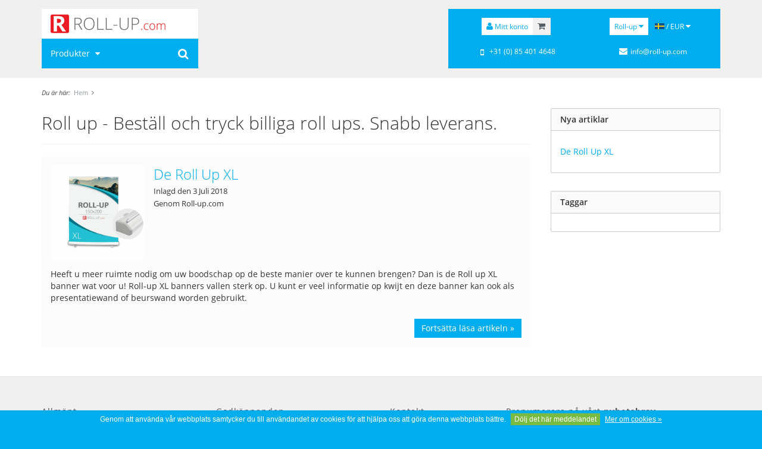

--- FILE ---
content_type: text/html;charset=utf-8
request_url: https://www.roll-up.com/sv/blogs/nieuws/
body_size: 5778
content:
<!DOCTYPE html>
<html lang="sv">
	<head>
		<meta charset="utf-8"/>
<!-- [START] 'blocks/head.rain' -->
<!--

  (c) 2008-2026 Lightspeed Netherlands B.V.
  http://www.lightspeedhq.com
  Generated: 20-01-2026 @ 19:23:01

-->
<link rel="canonical" href="https://www.roll-up.com/sv/blogs/nieuws/"/>
<link rel="alternate" href="https://www.roll-up.com/sv/index.rss" type="application/rss+xml" title="Nya produkter"/>
<link rel="alternate" href="https://www.roll-up.com/sv/blogs/nieuws.rss" type="application/rss+xml" title=""/>
<link href="https://cdn.webshopapp.com/assets/cookielaw.css?2025-02-20" rel="stylesheet" type="text/css"/>
<meta name="robots" content="noodp,noydir"/>
<meta name="google-site-verification" content="2Rb8RItIJKDt3zPDemAM5V2tim3WUravCAbTkNwIsTc"/>
<meta property="og:url" content="https://www.roll-up.com/sv/blogs/nieuws/?source=facebook"/>
<meta property="og:site_name" content="Roll-up"/>
<meta property="og:title" content="Roll up - Beställ och tryck billiga roll ups. Snabb leverans."/>
<meta property="og:description" content="Roll up. Köp högkvalitativa roll-uper med lägsta pris-garanti. Produktion in-house med expressfrakt som standard."/>
<!--[if lt IE 9]>
<script src="https://cdn.webshopapp.com/assets/html5shiv.js?2025-02-20"></script>
<![endif]-->
<!-- [END] 'blocks/head.rain' -->
		<title>Roll up - Beställ och tryck billiga roll ups. Snabb leverans. - Roll-up</title>
		<meta http-equiv="Content-Language" content="sv" />
		<meta name="description" content="Roll up. Köp högkvalitativa roll-uper med lägsta pris-garanti. Produktion in-house med expressfrakt som standard.">
		<meta name="keywords" content="roll up banners, roll up, rollup, roll-up, rollups, roll ups, roll-ups, rollup banner, roller up banner, roll-up banner, rollupbanner, roll up banners, pop up banners">
		<meta http-equiv="X-UA-Compatible" content="IE=edge,chrome=1">
		<meta name="viewport" content="width=device-width, initial-scale=1.0, maximum-scale=1.0" />
		<meta name="apple-mobile-web-app-capable" content="yes">
		<meta name="apple-mobile-web-app-status-bar-style" content="black">
		<link rel="shortcut icon" href="//cdn.proflags.com/img/ru/favicon.ico" type="image/x-icon">
		<link rel="stylesheet" href="//cdn.proflags.com/css/styles.css?OvDOBZ">
		<link rel="stylesheet" href="//cdn.proflags.com/css/template-ru.css?OvDOBZ">
		<!--[if lt IE 9]><script src="//cdn.proflags.com/js/jquery-1.12.4.min.js"></script><script src="//cdn.proflags.com/js/html5shiv.min.js"></script><script src="//cdn.proflags.com/js/respond.min.js"></script><![endif]-->
		<!--[if gt IE 8]><!--><script src="//cdn.proflags.com/js/jquery-2.2.4.min.js"></script><!--<![endif]-->
		<script type="text/javascript" src="https://cdn.webshopapp.com/assets/gui.js?2025-02-20"></script>
	</head>
	<body class="lang-sv page-general">
	<header class="site-header">
		<div class="header-content">
			<div class="container-fluid">
				<div class="row" id="headerContainer">
					<div class="col-xs-12 col-md-3">
						<div class="header-left-wrapper">
							<div class="header-left">
								<div class="site-logo"><a href="https://www.roll-up.com/sv/" title="Roll-up"><img class="img-responsive" src="//cdn.proflags.com/img/ru/logo.png" alt="Logo Roll-up" srcset="//cdn.proflags.com/img/ru/logo.png 1x, //cdn.proflags.com/img/ru/logo@2x.png 2x"></a></div>
								<div class="search-wrapper" id="searchWrapper">
									<div class="btn-search-toggler" id="searchToggler"><button type="button"><i class="fa fa-search fa-lg"></i></button></div>
									<div class="header-search" id="search">
										<div class="searchbox tui">
											<form action="https://www.roll-up.com/sv/search/" id="searched" method="get">
												<input type="search" class="sticky-search-field search-field" name="q" id="searchField" autocomplete="off" value="" placeholder="Sökning...">
												<button type="submit" class="btn search-button" onclick="$('#searched').submit(); return false;" href="#"><i class="fa fa-search fa-lg"></i></button>
												<span class="loader"><i class="fa fa-spinner fa-spin fa-lg"></i></span>
											</form>
											<div class="autocomplete">
												<div class="products products-livesearch"></div>
												<div class="more"><a href="#">Visa alla resultat <span>(0)</span></a></div>
												<div class="notfound">Inga produkter hittades...</div>
											</div>
										</div>
									</div>
								</div>
							<div class="navigation">
								<nav class="navbar navbar-default" id="primaryNav">
									<div class="container-fluid">
										<div class="row">
											<div id="navbar" class="navbar-collapse" data-subitems="true">
												<ul class="nav navbar-nav">
													<li class="navbar-logo"><a href="https://www.roll-up.com/sv/" title="Roll-up" class="nav-logo"><img class="img-responsive" src="//cdn.proflags.com/img/ru/logo-square.png" alt="Logo Roll-up"></a></li>
													<li class="dropdown"><a href="https://www.roll-up.com/sv/" title="Produkter" class="dropdown-toggle" data-toggle="dropdown" role="button" aria-haspopup="true" aria-expanded="false">Produkter <i class="fa fa-caret-down fa-fw"></i></a>
														<ul class="dropdown-menu">
																												<li><a href="https://www.roll-up.com/sv/roll-up/" title="Roll up">Roll up</a></li>
																										<li><a href="https://www.roll-up.com/sv/kassett-utan-tryck/" title="Kassett utan tryck">Kassett utan tryck</a></li>
																										<li><a href="https://www.roll-up.com/sv/tryckdesigner/" title="Tryckdesigner">Tryckdesigner</a></li>
																																	<li class="dropdown"><a href="https://www.roll-up.com/sv/information/" title="Information">Information <i class="fa fa-caret-right fa-fw pull-right"></i></a>															<div class="dropdown-menu menu-panel">
																																							<ul class="col-xs-12 col-sm-6 col-md-4 menu-panel-list">
																	<li class="menu-panel-header"><a href="https://www.roll-up.com/sv/information/bestaell-online/" title="Beställ online">Beställ online</a></li>
																	<li role="separator" class="divider"></li>
																								<li><a href="https://www.roll-up.com/sv/information/bestaell-online/modeller/" title="Modeller">Modeller</a></li>
																					<li><a href="https://www.roll-up.com/sv/information/bestaell-online/leverera-filer/" title="Leverera filer">Leverera filer</a></li>
																					<li><a href="https://www.roll-up.com/sv/information/bestaell-online/design/" title="Design">Design</a></li>
																					<li><a href="https://www.roll-up.com/sv/information/bestaell-online/offertfoerfragan/" title="Offertförfrågan">Offertförfrågan</a></li>
																					<li><a href="https://www.roll-up.com/sv/information/bestaell-online/bilder/" title="Bilder">Bilder</a></li>
																							</ul>
																		<ul class="col-xs-12 col-sm-6 col-md-4 menu-panel-list">
																	<li class="menu-panel-header"><a href="https://www.roll-up.com/sv/information/alternativ/" title="Alternativ">Alternativ</a></li>
																	<li role="separator" class="divider"></li>
																								<li><a href="https://www.roll-up.com/sv/information/alternativ/kvalitet/" title="Kvalitet">Kvalitet</a></li>
																							</ul>
																		<ul class="col-xs-12 col-sm-6 col-md-4 menu-panel-list">
																	<li class="menu-panel-header"><a href="https://www.roll-up.com/sv/information/nedladdningar/" title="Nedladdningar">Nedladdningar</a></li>
																	<li role="separator" class="divider"></li>
																								<li><a href="https://www.roll-up.com/sv/information/nedladdningar/priser-roll-ups/" title="Priser roll ups">Priser roll ups</a></li>
																					<li><a href="https://www.roll-up.com/sv/information/nedladdningar/arbetsritningar/" title="Arbetsritningar">Arbetsritningar</a></li>
																							</ul>
																			</div>
														</li>
																</ul>
													</li>
												</ul>
											</div>
										</div>
									</div>
								</nav>
							</div>							</div>
						</div>
					</div>
					<div class="col-xs-12 col-md-offset-4 col-md-5">
						<div class="header-right">
							<div class="top-menu text-center">
								<div class="row">
									<div class="col-xs-12 col-md-6 top-menu-col top-menu-account-cart">
										<div id="account" class="account-button"><a href="https://www.roll-up.com/sv/account/" title="Mitt konto" class="btn btn-primary"><i class="fa fa-user"></i><span class="hidden-xs hidden-sm"> Mitt konto</span></a></div><div id="cart" class="cart-button cart-empty">
											<div class="total"><a href="https://www.roll-up.com/sv/cart/" class="btn btn-default"><span class="icon-cart"><i class="fa fa-shopping-cart"></i></span><span class="cart-total">€0,00</span></a></div>
										</div>
									</div>
									<div class="col-xs-12 col-md-6 top-menu-col">
										<div class="shops-menu btn-group" id="shopsMenu">
											<button type="button" class="btn btn-primary dropdown-toggle" data-toggle="dropdown" aria-haspopup="true" aria-expanded="false">Roll-up <i class="fa fa-caret-down"></i></button>
											<ul class="dropdown-menu dropdown-menu-right">
													<li><a href="https://www.beachflags.com/sv" title="Beachflags.com" target="_blank">Beachflags.com</a></li>
												</ul>
										</div>
										<ul class="topmenu">
											<li class="btn-group"><a href="#lang" title="Select country / valuta" class="btn btn-default" data-toggle="dropdown"><span class="flag flag-sv"></span><span class="hidden-xs"> / EUR <i class="fa fa-caret-down"></i></span></a>
												<div id="languageCurrencyDropdownMenu" class="dropdown-menu menu-lang-val">
														<div class="col-xs-12 col-md-6">
														<ul>
															<li class="title">Select your language:</li>
															<li role="separator" class="divider"></li>
																									<li class="language"><a href="https://www.roll-up.com/nl/"  lang="nl" data-currency="eur" title="Nederlands"><span class="flag flag-nl"></span> Nederlands</a></li>
																										<li class="language"><a href="https://www.roll-up.com/de/"  lang="de" data-currency="eur" title="Deutsch"><span class="flag flag-de"></span> Deutsch</a></li>
																										<li class="language"><a href="https://www.roll-up.com/en/" lang="en" data-currency="usd" title="American"><span class="flag flag-us"></span> American</a></li>
															<li class="language"><a href="https://www.roll-up.com/en/"  lang="en" title="English"><span class="flag flag-en"></span> English</a></li>
																										<li class="language"><a href="https://www.roll-up.com/fr/"  lang="fr" data-currency="eur" title="Français"><span class="flag flag-fr"></span> Français</a></li>
																										<li class="language"><a href="https://www.roll-up.com/es/"  lang="es" data-currency="eur" title="Español"><span class="flag flag-es"></span> Español</a></li>
																										<li class="language"><a href="https://www.roll-up.com/it/"  lang="it" data-currency="eur" title="Italiano"><span class="flag flag-it"></span> Italiano</a></li>
																										<li class="language"><a href="https://www.roll-up.com/sv/" class="active" lang="sv" data-currency="sek" title="Svenska"><span class="flag flag-sv"></span> Svenska</a></li>
																										<li class="language"><a href="https://www.roll-up.com/da/"  lang="da" data-currency="dkk" title="Dansk"><span class="flag flag-da"></span> Dansk</a></li>
																										<li class="language"><a href="https://www.roll-up.com/no/"  id="last" lang="no" data-currency="nok" title="Norsk"><span class="flag flag-no"></span> Norsk</a></li>
																			</ul>
													</div>
															<div class="col-xs-12 col-md-6">
														<ul>
															<li class="title">Select your currency:</li>
															<li role="separator" class="divider"></li>
																	<li><a href="https://www.roll-up.com/sv/session/currency/eur/" rel="nofollow" title="eur"  class="active"><span class="currency">€</span>eur</a></li>
																	<li><a href="https://www.roll-up.com/sv/session/currency/gbp/" rel="nofollow" title="gbp" ><span class="currency">£</span>gbp</a></li>
																	<li><a href="https://www.roll-up.com/sv/session/currency/usd/" rel="nofollow" title="usd" ><span class="currency">$</span>usd</a></li>
																	<li><a href="https://www.roll-up.com/sv/session/currency/aud/" rel="nofollow" title="aud" ><span class="currency">$</span>aud</a></li>
																	<li><a href="https://www.roll-up.com/sv/session/currency/chf/" rel="nofollow" title="chf" ><span class="currency currency-small">CHF</span>chf</a></li>
																	<li><a href="https://www.roll-up.com/sv/session/currency/dkk/" rel="nofollow" title="dkk" ><span class="currency">kr</span>dkk</a></li>
																	<li><a href="https://www.roll-up.com/sv/session/currency/nok/" rel="nofollow" title="nok" ><span class="currency">kr</span>nok</a></li>
																	<li><a href="https://www.roll-up.com/sv/session/currency/sek/" rel="nofollow" title="sek" ><span class="currency">kr</span>sek</a></li>
																</ul>
													</div>
													</div>
											</li>
										</ul>
									</div>
								</div>
								<div class="row spacer top-menu-naw-info">
									<div class="col-xs-12 col-md-6 top-menu-col"><i class="fa fa-mobile fa-lg fa-fw"></i> +31 (0) 85 401 4648</div>
									<div class="col-xs-12 col-md-6 top-menu-col hidden-xs hidden-sm"><i class="fa fa-envelope fa-fw"></i> <a href="/cdn-cgi/l/email-protection" class="__cf_email__" data-cfemail="b8d1d6ded7f8cad7d4d495cdc896dbd7d5">[email&#160;protected]</a></div>
								</div>
							</div>
						</div>
					</div>
				</div>
			</div>
		</div>
	</header>		<main>
			<div class="breadcrumbs hidden-xs"><div class="container-fluid"><em>Du är här:</em><a href="https://www.roll-up.com/sv/" title="Hem" class="first">Hem</a><a href="https://www.roll-up.com/sv/blogs/nieuws/" class="current" title=""></a></div></div>
			<div class="container-fluid">
				<div class="row content-fixed">
					<div class="col-xs-12">
<link rel="stylesheet" type="text/css" href="https://cdn.webshopapp.com/assets/gui-core.css?2025-02-20" />
<script data-cfasync="false" src="/cdn-cgi/scripts/5c5dd728/cloudflare-static/email-decode.min.js"></script><script src="https://cdn.webshopapp.com/assets/gui-core.js?2025-02-20"></script>
 <div id="gui-wrapper" class="gui gui-blog">
  <div class="gui-col2-right">
    <div class="gui-col2-right-col1">
            <div class="gui-page-title">Roll up - Beställ och tryck billiga roll ups. Snabb leverans.</div>
              <article class="gui-blog-article gui-blog-article-image gui-last">
          <header>
            <h1><a href="https://www.roll-up.com/sv/blogs/nieuws/de-roll-up-xxl/" title="De Roll Up XL">De Roll Up XL</a></h1>
            <ul>
              <li>Inlagd den <time datetime="2018-07-03T10:19:00+02:00">3 Juli 2018</time></li>
                              <li>Genom Roll-up.com</li>
                                                      </ul>
                          <a href="https://www.roll-up.com/sv/blogs/nieuws/de-roll-up-xxl/" title="De Roll Up XL"><img src="https://cdn.webshopapp.com/shops/148446/files/252427121/de-roll-up-xl.jpg" alt="De Roll Up XL" /></a>
                      </header>
          <p class="gui-blog-article-content gui-blog-article-summary">Heeft u meer ruimte nodig om uw boodschap op de beste manier over te kunnen brengen? Dan is de Roll up XL banner wat voor u! Roll-up XL banners vallen sterk op. U kunt er veel informatie op kwijt en deze banner kan ook als presentatiewand of beurswand worden gebruikt.</p>
          <footer>
                        <div class="gui-blog-article-more">
              <a href="https://www.roll-up.com/sv/blogs/nieuws/de-roll-up-xxl/" title="Fortsätt läsa De Roll Up XL">Fortsätta läsa artikeln &raquo;</a>
            </div>
          </footer>
        </article>
                </div>
    <div class="gui-col2-right-col2" role="complementary">
      <div class="gui-block" role="group" aria-labelledby="gui-recent-blog-articles-title">
  <div class="gui-block-title" id="gui-recent-blog-articles-title"><strong>Nya artiklar</strong></div>
  <div class="gui-block-content">
    <ul class="gui-block-linklist">
            <li><a href="https://www.roll-up.com/sv/blogs/nieuws/de-roll-up-xxl/" title="De Roll Up XL">De Roll Up XL</a></li>
          </ul>
  </div>
</div>

<div class="gui-block gui-margin" role="group" aria-labelledby="gui-blog-article-tags-title">
  <div class="gui-block-title" id="gui-blog-article-tags-title"><strong>Taggar</strong></div>
  <div class="gui-block-content">
    <ul class="gui-block-linklist">
          </ul>
  </div>
</div>    </div>
    <div class="gui-clear"></div>
  </div>
</div>
					</div>
				</div>
			</div>
		</main>
		<footer>
			<div class="footer-wrapper">
				<div class="container-fluid">
					<div class="row">
						<div class="col-xs-12 col-sm-6 col-md-3">
							<h3>Allmänt</h3>
							<ul class="list-group">
								<li class="login hidden visible-xs"><a href="https://www.roll-up.com/sv/account/" title="Logga in">Logga in</a></li>
								<li><a href="https://www.roll-up.com/sv/service/about/" title="Roll-up - Om oss">Roll-up - Om oss</a></li>
								<li><a href="https://www.roll-up.com/sv/service/" title="Kundservice/FAQ">Kundservice/FAQ</a></li>
								<li><a href="https://www.roll-up.com/sv/service/general-terms-conditions/" title="Allmänna villkor">Allmänna villkor</a></li>
								<li><a href="https://www.roll-up.com/sv/service/privacy-policy/" title="Integritetspolicy">Integritetspolicy</a></li>
								<li><a href="https://www.roll-up.com/sv/service/disclaimer/" title="Friskrivningsklausul">Friskrivningsklausul</a></li>
								<li><a href="https://www.roll-up.com/sv/service/payment-methods/" title="Betalsätt">Betalsätt</a></li>
								<li><a href="https://www.roll-up.com/sv/service/btw/" title="moms">moms</a></li>
								<li><a href="https://www.roll-up.com/sv/service/shipping-returns/" title="Frakt">Frakt</a></li>
								<li><a href="https://www.roll-up.com/sv/sitemap/" title="Webbplatskarta">Webbplatskarta</a></li>
							</ul>
						</div>
						<div class="col-xs-12 col-sm-6 col-md-3">
							<div id="trustedShopsFooter" class="hidden">
							<h3>Customer Review</h3>
							<div class="ts-rating" id="tsReviewsAggregation" data-t_review="recension" data-t_reviews="recension" data-t_url="Kundrecensioner från Trusted Shops"></div>
							</div>
							<h3>Godkännanden</h3>
							<div class="trustmarks">
							<img class="img-responsive" src="//cdn.proflags.com/img/ru/trustmarks.png" alt="Godkännanden Roll-up">
							</div>
						</div>
						<div class="col-xs-12 col-sm-6 col-md-2" itemscope itemtype="http://schema.org/Store">
							<h3>Kontakt</h3>
							<div itemprop="name"><strong>ProFlags B.V.</strong></div>
							<address itemprop="address" itemscope itemtype="http://schema.org/PostalAddress">
								<div itemprop="streetAddress">Tilbury 8</div>
								<div><span itemprop="postalCode">3897AC</span>, <span itemprop="addressLocality">Zeewolde</span></div>
								<span itemprop="addressRegion">Nederländerna</span>
							</address>
							<div itemprop="email"><a href="/cdn-cgi/l/email-protection#c7aea9a1a887b5a8ababeab2b7e9a4a8aa"><span class="__cf_email__" data-cfemail="bed7d0d8d1feccd1d2d293cbce90ddd1d3">[email&#160;protected]</span></a></div>
							<div itemprop="telephone">+31 (0) 85 401 4648</div>
							<div class="spacer">Chamber of Commerce: 92559840</div>
							<div class="spacer">Momsregistreringsnummer: NL866099657B01</div>
						</div>
						<div class="col-xs-12 col-sm-6 col-md-4">
							<h3>Prenumerera på vårt <strong>nyhetsbrev</strong></h3>
							<form action="https://www.roll-up.com/sv/account/newsletter/" method="post" class="newsletter">
								<input type="hidden" name="key" value="fb0e343f3597771d835a2fe9a69a2c13" />
								<input type="email" name="email" value="" placeholder="E-postadress" class="newsletter-email" id="newsletter_email" />
								<button type="submit">Prenumerera</button>
								<label for="newsletter_email">Registrera dig och få de senaste uppdateringarna och mycket mer!</label>
							</form>
							<div class="socials">
																																																																							</div>
							<div class="payments"><img style="width: 10%;" src="https://cdn.webshopapp.com/assets/icon-payment-invoice.png?2025-02-20" alt="Invoice" /><img style="width: 10%;" src="https://cdn.webshopapp.com/assets/icon-payment-ideal.png?2025-02-20" alt="iDEAL" /><img style="width: 10%;" src="https://cdn.webshopapp.com/assets/icon-payment-paypal.png?2025-02-20" alt="PayPal" /><img style="width: 10%;" src="https://cdn.webshopapp.com/assets/icon-payment-mastercard.png?2025-02-20" alt="MasterCard" /><img style="width: 10%;" src="https://cdn.webshopapp.com/assets/icon-payment-visa.png?2025-02-20" alt="Visa" /><img style="width: 10%;" src="https://cdn.webshopapp.com/assets/icon-payment-maestro.png?2025-02-20" alt="Maestro" /><img style="width: 10%;" src="https://cdn.webshopapp.com/assets/icon-payment-americanexpress.png?2025-02-20" alt="American Express" /><img style="width: 10%;" src="https://cdn.webshopapp.com/assets/icon-payment-mistercash.png?2025-02-20" alt="Bancontact" /><img style="width: 10%;" src="https://cdn.webshopapp.com/assets/icon-payment-cartesbancaires.png?2025-02-20" alt="Cartes Bancaires" /></div>
						</div>
					</div>
				</div>
				<div class="footer-bar hidden-print">
					<div class="container-fluid">
						<div class="col-xs-12">
							<div class="row copyright">&copy; Copyright 2026 Roll-up.com - Dotterbolag till <a href="http://company.proflags.com" title="ProFlags" target="_blank">ProFlags BV</a></div>
						</div>
					</div>
				</div>
			</div>
		</footer>
		<a class="scroll-top-button hidden-xs hidden-sm" id="scrollToTop" title="Go to top"><i class="fa fa-arrow-up fa-lg"></i></a>
		<div class="modal-wrapper" id="modal"><div class="modal-bg"></div><div class="container-fluid"><div class="row"><div class="modal-window"><div class="modal-window-content" id="modalContent"></div><a href="#close" title="close" class="modal-close"><i class="fa fa-times fa-lg"></i></a></div></div></div></div>
		<script data-cfasync="false" src="/cdn-cgi/scripts/5c5dd728/cloudflare-static/email-decode.min.js"></script><script>var seoShopStaticUrl = 'https://static.webshopapp.com/shops/148446/';</script>
<!-- [START] 'blocks/body.rain' -->
<script>
(function () {
  var s = document.createElement('script');
  s.type = 'text/javascript';
  s.async = true;
  s.src = 'https://www.roll-up.com/sv/services/stats/pageview.js';
  ( document.getElementsByTagName('head')[0] || document.getElementsByTagName('body')[0] ).appendChild(s);
})();
</script>
  
<!-- Global site tag (gtag.js) - Google Analytics -->
<script async src="https://www.googletagmanager.com/gtag/js?id=G-6Q4KV1D9EP"></script>
<script>
    window.dataLayer = window.dataLayer || [];
    function gtag(){dataLayer.push(arguments);}

        gtag('consent', 'default', {"ad_storage":"granted","ad_user_data":"granted","ad_personalization":"granted","analytics_storage":"granted"});
    
    gtag('js', new Date());
    gtag('config', 'G-6Q4KV1D9EP', {
        'currency': 'EUR',
                'country': 'NL'
    });

    </script>
<script>
// VIEWSION.net APPLoader
var d=document;var s=d.createElement('script');s.async=true;s.type="text/javascript";s.src="https://seoshop.viewsion.net/apps/js/c/11ffad/apploader.js";d.body.appendChild(s);
</script>
<script>
// VIEWSION.net APPLoader
var d=document;var s=d.createElement('script');s.async=true;s.type="text/javascript";s.src="https://app.viewsion.net/apps/js/c/11ffad/apploader.js";d.body.appendChild(s);
</script>
  <div class="wsa-cookielaw">
      Genom att använda vår webbplats samtycker du till användandet av cookies för att hjälpa oss att göra denna webbplats bättre.
    <a href="https://www.roll-up.com/sv/cookielaw/optIn/" class="wsa-cookielaw-button wsa-cookielaw-button-green" rel="nofollow" title="Dölj det här meddelandet">Dölj det här meddelandet</a>
    <a href="https://www.roll-up.com/sv/service/privacy-policy/" class="wsa-cookielaw-link" rel="nofollow" title="Mer om cookies">Mer om cookies &raquo;</a>
  </div>
<!-- [END] 'blocks/body.rain' -->
		<script src="//cdn.proflags.com/js/js2.min.js?OvDOBZ" data-template="general" data-shop="ru" data-lang="sv" data-multilang="true" data-currency="eur" data-url="https://www.roll-up.com/sv/" data-cdn="//cdn.proflags.com/" data-search-url="https://www.roll-up.com/sv/search/" data-cache-parameter="OvDOBZ"></script>
	</body>
</html>

--- FILE ---
content_type: text/css
request_url: https://cdn.proflags.com/css/template-ru.css?OvDOBZ
body_size: 221
content:
.site-header.header-extended>.header-slider>div.slide-default{background-image:url("https://cdn.proflags.com/img/ru/usp/header-default.jpg")}@media (-webkit-min-device-pixel-ratio: 1.3), (min--moz-device-pixel-ratio: 1.3), (-o-min-device-pixel-ratio: 2.6 / 2), (min-device-pixel-ratio: 1.3), (min-resolution: 124.8dpi), (min-resolution: 1.3dppx){.site-header.header-extended>.header-slider>div.slide-default{background-image:url("https://cdn.proflags.com/img/ru/usp/header-default@2x.jpg")}}


--- FILE ---
content_type: text/javascript;charset=utf-8
request_url: https://www.roll-up.com/sv/services/stats/pageview.js
body_size: -412
content:
// SEOshop 20-01-2026 19:23:03

--- FILE ---
content_type: application/javascript
request_url: https://cdn.proflags.com/js/js2.min.js?OvDOBZ
body_size: 55025
content:
/*!
 * Bootstrap v3.3.6 (http://getbootstrap.com)
 * Copyright 2011-2015 Twitter, Inc.
 * Licensed under the MIT license
 */
if("undefined"==typeof jQuery)throw new Error("Bootstrap's JavaScript requires jQuery");+function(a){"use strict";var b=a.fn.jquery.split(" ")[0].split(".");if(b[0]<2&&b[1]<9||1==b[0]&&9==b[1]&&b[2]<1||b[0]>2)throw new Error("Bootstrap's JavaScript requires jQuery version 1.9.1 or higher, but lower than version 3")}(jQuery),+function(a){"use strict";function b(){var a=document.createElement("bootstrap"),b={WebkitTransition:"webkitTransitionEnd",MozTransition:"transitionend",OTransition:"oTransitionEnd otransitionend",transition:"transitionend"};for(var c in b)if(void 0!==a.style[c])return{end:b[c]};return!1}a.fn.emulateTransitionEnd=function(b){var c=!1,d=this;a(this).one("bsTransitionEnd",function(){c=!0});var e=function(){c||a(d).trigger(a.support.transition.end)};return setTimeout(e,b),this},a(function(){a.support.transition=b(),a.support.transition&&(a.event.special.bsTransitionEnd={bindType:a.support.transition.end,delegateType:a.support.transition.end,handle:function(b){return a(b.target).is(this)?b.handleObj.handler.apply(this,arguments):void 0}})})}(jQuery),+function(a){"use strict";function b(b){return this.each(function(){var c=a(this),e=c.data("bs.alert");e||c.data("bs.alert",e=new d(this)),"string"==typeof b&&e[b].call(c)})}var c='[data-dismiss="alert"]',d=function(b){a(b).on("click",c,this.close)};d.VERSION="3.3.6",d.TRANSITION_DURATION=150,d.prototype.close=function(b){function c(){g.detach().trigger("closed.bs.alert").remove()}var e=a(this),f=e.attr("data-target");f||(f=e.attr("href"),f=f&&f.replace(/.*(?=#[^\s]*$)/,""));var g=a(f);b&&b.preventDefault(),g.length||(g=e.closest(".alert")),g.trigger(b=a.Event("close.bs.alert")),b.isDefaultPrevented()||(g.removeClass("in"),a.support.transition&&g.hasClass("fade")?g.one("bsTransitionEnd",c).emulateTransitionEnd(d.TRANSITION_DURATION):c())};var e=a.fn.alert;a.fn.alert=b,a.fn.alert.Constructor=d,a.fn.alert.noConflict=function(){return a.fn.alert=e,this},a(document).on("click.bs.alert.data-api",c,d.prototype.close)}(jQuery),+function(a){"use strict";function b(b){return this.each(function(){var d=a(this),e=d.data("bs.button"),f="object"==typeof b&&b;e||d.data("bs.button",e=new c(this,f)),"toggle"==b?e.toggle():b&&e.setState(b)})}var c=function(b,d){this.$element=a(b),this.options=a.extend({},c.DEFAULTS,d),this.isLoading=!1};c.VERSION="3.3.6",c.DEFAULTS={loadingText:"loading..."},c.prototype.setState=function(b){var c="disabled",d=this.$element,e=d.is("input")?"val":"html",f=d.data();b+="Text",null==f.resetText&&d.data("resetText",d[e]()),setTimeout(a.proxy(function(){d[e](null==f[b]?this.options[b]:f[b]),"loadingText"==b?(this.isLoading=!0,d.addClass(c).attr(c,c)):this.isLoading&&(this.isLoading=!1,d.removeClass(c).removeAttr(c))},this),0)},c.prototype.toggle=function(){var a=!0,b=this.$element.closest('[data-toggle="buttons"]');if(b.length){var c=this.$element.find("input");"radio"==c.prop("type")?(c.prop("checked")&&(a=!1),b.find(".active").removeClass("active"),this.$element.addClass("active")):"checkbox"==c.prop("type")&&(c.prop("checked")!==this.$element.hasClass("active")&&(a=!1),this.$element.toggleClass("active")),c.prop("checked",this.$element.hasClass("active")),a&&c.trigger("change")}else this.$element.attr("aria-pressed",!this.$element.hasClass("active")),this.$element.toggleClass("active")};var d=a.fn.button;a.fn.button=b,a.fn.button.Constructor=c,a.fn.button.noConflict=function(){return a.fn.button=d,this},a(document).on("click.bs.button.data-api",'[data-toggle^="button"]',function(c){var d=a(c.target);d.hasClass("btn")||(d=d.closest(".btn")),b.call(d,"toggle"),a(c.target).is('input[type="radio"]')||a(c.target).is('input[type="checkbox"]')||c.preventDefault()}).on("focus.bs.button.data-api blur.bs.button.data-api",'[data-toggle^="button"]',function(b){a(b.target).closest(".btn").toggleClass("focus",/^focus(in)?$/.test(b.type))})}(jQuery),+function(a){"use strict";function b(b){return this.each(function(){var d=a(this),e=d.data("bs.carousel"),f=a.extend({},c.DEFAULTS,d.data(),"object"==typeof b&&b),g="string"==typeof b?b:f.slide;e||d.data("bs.carousel",e=new c(this,f)),"number"==typeof b?e.to(b):g?e[g]():f.interval&&e.pause().cycle()})}var c=function(b,c){this.$element=a(b),this.$indicators=this.$element.find(".carousel-indicators"),this.options=c,this.paused=null,this.sliding=null,this.interval=null,this.$active=null,this.$items=null,this.options.keyboard&&this.$element.on("keydown.bs.carousel",a.proxy(this.keydown,this)),"hover"==this.options.pause&&!("ontouchstart"in document.documentElement)&&this.$element.on("mouseenter.bs.carousel",a.proxy(this.pause,this)).on("mouseleave.bs.carousel",a.proxy(this.cycle,this))};c.VERSION="3.3.6",c.TRANSITION_DURATION=600,c.DEFAULTS={interval:5e3,pause:"hover",wrap:!0,keyboard:!0},c.prototype.keydown=function(a){if(!/input|textarea/i.test(a.target.tagName)){switch(a.which){case 37:this.prev();break;case 39:this.next();break;default:return}a.preventDefault()}},c.prototype.cycle=function(b){return b||(this.paused=!1),this.interval&&clearInterval(this.interval),this.options.interval&&!this.paused&&(this.interval=setInterval(a.proxy(this.next,this),this.options.interval)),this},c.prototype.getItemIndex=function(a){return this.$items=a.parent().children(".item"),this.$items.index(a||this.$active)},c.prototype.getItemForDirection=function(a,b){var c=this.getItemIndex(b),d="prev"==a&&0===c||"next"==a&&c==this.$items.length-1;if(d&&!this.options.wrap)return b;var e="prev"==a?-1:1,f=(c+e)%this.$items.length;return this.$items.eq(f)},c.prototype.to=function(a){var b=this,c=this.getItemIndex(this.$active=this.$element.find(".item.active"));return a>this.$items.length-1||0>a?void 0:this.sliding?this.$element.one("slid.bs.carousel",function(){b.to(a)}):c==a?this.pause().cycle():this.slide(a>c?"next":"prev",this.$items.eq(a))},c.prototype.pause=function(b){return b||(this.paused=!0),this.$element.find(".next, .prev").length&&a.support.transition&&(this.$element.trigger(a.support.transition.end),this.cycle(!0)),this.interval=clearInterval(this.interval),this},c.prototype.next=function(){return this.sliding?void 0:this.slide("next")},c.prototype.prev=function(){return this.sliding?void 0:this.slide("prev")},c.prototype.slide=function(b,d){var e=this.$element.find(".item.active"),f=d||this.getItemForDirection(b,e),g=this.interval,h="next"==b?"left":"right",i=this;if(f.hasClass("active"))return this.sliding=!1;var j=f[0],k=a.Event("slide.bs.carousel",{relatedTarget:j,direction:h});if(this.$element.trigger(k),!k.isDefaultPrevented()){if(this.sliding=!0,g&&this.pause(),this.$indicators.length){this.$indicators.find(".active").removeClass("active");var l=a(this.$indicators.children()[this.getItemIndex(f)]);l&&l.addClass("active")}var m=a.Event("slid.bs.carousel",{relatedTarget:j,direction:h});return a.support.transition&&this.$element.hasClass("slide")?(f.addClass(b),f[0].offsetWidth,e.addClass(h),f.addClass(h),e.one("bsTransitionEnd",function(){f.removeClass([b,h].join(" ")).addClass("active"),e.removeClass(["active",h].join(" ")),i.sliding=!1,setTimeout(function(){i.$element.trigger(m)},0)}).emulateTransitionEnd(c.TRANSITION_DURATION)):(e.removeClass("active"),f.addClass("active"),this.sliding=!1,this.$element.trigger(m)),g&&this.cycle(),this}};var d=a.fn.carousel;a.fn.carousel=b,a.fn.carousel.Constructor=c,a.fn.carousel.noConflict=function(){return a.fn.carousel=d,this};var e=function(c){var d,e=a(this),f=a(e.attr("data-target")||(d=e.attr("href"))&&d.replace(/.*(?=#[^\s]+$)/,""));if(f.hasClass("carousel")){var g=a.extend({},f.data(),e.data()),h=e.attr("data-slide-to");h&&(g.interval=!1),b.call(f,g),h&&f.data("bs.carousel").to(h),c.preventDefault()}};a(document).on("click.bs.carousel.data-api","[data-slide]",e).on("click.bs.carousel.data-api","[data-slide-to]",e),a(window).on("load",function(){a('[data-ride="carousel"]').each(function(){var c=a(this);b.call(c,c.data())})})}(jQuery),+function(a){"use strict";function b(b){var c,d=b.attr("data-target")||(c=b.attr("href"))&&c.replace(/.*(?=#[^\s]+$)/,"");return a(d)}function c(b){return this.each(function(){var c=a(this),e=c.data("bs.collapse"),f=a.extend({},d.DEFAULTS,c.data(),"object"==typeof b&&b);!e&&f.toggle&&/show|hide/.test(b)&&(f.toggle=!1),e||c.data("bs.collapse",e=new d(this,f)),"string"==typeof b&&e[b]()})}var d=function(b,c){this.$element=a(b),this.options=a.extend({},d.DEFAULTS,c),this.$trigger=a('[data-toggle="collapse"][href="#'+b.id+'"],[data-toggle="collapse"][data-target="#'+b.id+'"]'),this.transitioning=null,this.options.parent?this.$parent=this.getParent():this.addAriaAndCollapsedClass(this.$element,this.$trigger),this.options.toggle&&this.toggle()};d.VERSION="3.3.6",d.TRANSITION_DURATION=350,d.DEFAULTS={toggle:!0},d.prototype.dimension=function(){var a=this.$element.hasClass("width");return a?"width":"height"},d.prototype.show=function(){if(!this.transitioning&&!this.$element.hasClass("in")){var b,e=this.$parent&&this.$parent.children(".panel").children(".in, .collapsing");if(!(e&&e.length&&(b=e.data("bs.collapse"),b&&b.transitioning))){var f=a.Event("show.bs.collapse");if(this.$element.trigger(f),!f.isDefaultPrevented()){e&&e.length&&(c.call(e,"hide"),b||e.data("bs.collapse",null));var g=this.dimension();this.$element.removeClass("collapse").addClass("collapsing")[g](0).attr("aria-expanded",!0),this.$trigger.removeClass("collapsed").attr("aria-expanded",!0),this.transitioning=1;var h=function(){this.$element.removeClass("collapsing").addClass("collapse in")[g](""),this.transitioning=0,this.$element.trigger("shown.bs.collapse")};if(!a.support.transition)return h.call(this);var i=a.camelCase(["scroll",g].join("-"));this.$element.one("bsTransitionEnd",a.proxy(h,this)).emulateTransitionEnd(d.TRANSITION_DURATION)[g](this.$element[0][i])}}}},d.prototype.hide=function(){if(!this.transitioning&&this.$element.hasClass("in")){var b=a.Event("hide.bs.collapse");if(this.$element.trigger(b),!b.isDefaultPrevented()){var c=this.dimension();this.$element[c](this.$element[c]())[0].offsetHeight,this.$element.addClass("collapsing").removeClass("collapse in").attr("aria-expanded",!1),this.$trigger.addClass("collapsed").attr("aria-expanded",!1),this.transitioning=1;var e=function(){this.transitioning=0,this.$element.removeClass("collapsing").addClass("collapse").trigger("hidden.bs.collapse")};return a.support.transition?void this.$element[c](0).one("bsTransitionEnd",a.proxy(e,this)).emulateTransitionEnd(d.TRANSITION_DURATION):e.call(this)}}},d.prototype.toggle=function(){this[this.$element.hasClass("in")?"hide":"show"]()},d.prototype.getParent=function(){return a(this.options.parent).find('[data-toggle="collapse"][data-parent="'+this.options.parent+'"]').each(a.proxy(function(c,d){var e=a(d);this.addAriaAndCollapsedClass(b(e),e)},this)).end()},d.prototype.addAriaAndCollapsedClass=function(a,b){var c=a.hasClass("in");a.attr("aria-expanded",c),b.toggleClass("collapsed",!c).attr("aria-expanded",c)};var e=a.fn.collapse;a.fn.collapse=c,a.fn.collapse.Constructor=d,a.fn.collapse.noConflict=function(){return a.fn.collapse=e,this},a(document).on("click.bs.collapse.data-api",'[data-toggle="collapse"]',function(d){var e=a(this);e.attr("data-target")||d.preventDefault();var f=b(e),g=f.data("bs.collapse"),h=g?"toggle":e.data();c.call(f,h)})}(jQuery),+function(a){"use strict";function b(b){var c=b.attr("data-target");c||(c=b.attr("href"),c=c&&/#[A-Za-z]/.test(c)&&c.replace(/.*(?=#[^\s]*$)/,""));var d=c&&a(c);return d&&d.length?d:b.parent()}function c(c){c&&3===c.which||(a(e).remove(),a(f).each(function(){var d=a(this),e=b(d),f={relatedTarget:this};e.hasClass("open")&&(c&&"click"==c.type&&/input|textarea/i.test(c.target.tagName)&&a.contains(e[0],c.target)||(e.trigger(c=a.Event("hide.bs.dropdown",f)),c.isDefaultPrevented()||(d.attr("aria-expanded","false"),e.removeClass("open").trigger(a.Event("hidden.bs.dropdown",f)))))}))}function d(b){return this.each(function(){var c=a(this),d=c.data("bs.dropdown");d||c.data("bs.dropdown",d=new g(this)),"string"==typeof b&&d[b].call(c)})}var e=".dropdown-backdrop",f='[data-toggle="dropdown"]',g=function(b){a(b).on("click.bs.dropdown",this.toggle)};g.VERSION="3.3.6",g.prototype.toggle=function(d){var e=a(this);if(!e.is(".disabled, :disabled")){var f=b(e),g=f.hasClass("open");if(c(),!g){"ontouchstart"in document.documentElement&&!f.closest(".navbar-nav").length&&a(document.createElement("div")).addClass("dropdown-backdrop").insertAfter(a(this)).on("click",c);var h={relatedTarget:this};if(f.trigger(d=a.Event("show.bs.dropdown",h)),d.isDefaultPrevented())return;e.trigger("focus").attr("aria-expanded","true"),f.toggleClass("open").trigger(a.Event("shown.bs.dropdown",h))}return!1}},g.prototype.keydown=function(c){if(/(38|40|27|32)/.test(c.which)&&!/input|textarea/i.test(c.target.tagName)){var d=a(this);if(c.preventDefault(),c.stopPropagation(),!d.is(".disabled, :disabled")){var e=b(d),g=e.hasClass("open");if(!g&&27!=c.which||g&&27==c.which)return 27==c.which&&e.find(f).trigger("focus"),d.trigger("click");var h=" li:not(.disabled):visible a",i=e.find(".dropdown-menu"+h);if(i.length){var j=i.index(c.target);38==c.which&&j>0&&j--,40==c.which&&j<i.length-1&&j++,~j||(j=0),i.eq(j).trigger("focus")}}}};var h=a.fn.dropdown;a.fn.dropdown=d,a.fn.dropdown.Constructor=g,a.fn.dropdown.noConflict=function(){return a.fn.dropdown=h,this},a(document).on("click.bs.dropdown.data-api",c).on("click.bs.dropdown.data-api",".dropdown form",function(a){a.stopPropagation()}).on("click.bs.dropdown.data-api",f,g.prototype.toggle).on("keydown.bs.dropdown.data-api",f,g.prototype.keydown).on("keydown.bs.dropdown.data-api",".dropdown-menu",g.prototype.keydown)}(jQuery),+function(a){"use strict";function b(b,d){return this.each(function(){var e=a(this),f=e.data("bs.modal"),g=a.extend({},c.DEFAULTS,e.data(),"object"==typeof b&&b);f||e.data("bs.modal",f=new c(this,g)),"string"==typeof b?f[b](d):g.show&&f.show(d)})}var c=function(b,c){this.options=c,this.$body=a(document.body),this.$element=a(b),this.$dialog=this.$element.find(".modal-dialog"),this.$backdrop=null,this.isShown=null,this.originalBodyPad=null,this.scrollbarWidth=0,this.ignoreBackdropClick=!1,this.options.remote&&this.$element.find(".modal-content").load(this.options.remote,a.proxy(function(){this.$element.trigger("loaded.bs.modal")},this))};c.VERSION="3.3.6",c.TRANSITION_DURATION=300,c.BACKDROP_TRANSITION_DURATION=150,c.DEFAULTS={backdrop:!0,keyboard:!0,show:!0},c.prototype.toggle=function(a){return this.isShown?this.hide():this.show(a)},c.prototype.show=function(b){var d=this,e=a.Event("show.bs.modal",{relatedTarget:b});this.$element.trigger(e),this.isShown||e.isDefaultPrevented()||(this.isShown=!0,this.checkScrollbar(),this.setScrollbar(),this.$body.addClass("modal-open"),this.escape(),this.resize(),this.$element.on("click.dismiss.bs.modal",'[data-dismiss="modal"]',a.proxy(this.hide,this)),this.$dialog.on("mousedown.dismiss.bs.modal",function(){d.$element.one("mouseup.dismiss.bs.modal",function(b){a(b.target).is(d.$element)&&(d.ignoreBackdropClick=!0)})}),this.backdrop(function(){var e=a.support.transition&&d.$element.hasClass("fade");d.$element.parent().length||d.$element.appendTo(d.$body),d.$element.show().scrollTop(0),d.adjustDialog(),e&&d.$element[0].offsetWidth,d.$element.addClass("in"),d.enforceFocus();var f=a.Event("shown.bs.modal",{relatedTarget:b});e?d.$dialog.one("bsTransitionEnd",function(){d.$element.trigger("focus").trigger(f)}).emulateTransitionEnd(c.TRANSITION_DURATION):d.$element.trigger("focus").trigger(f)}))},c.prototype.hide=function(b){b&&b.preventDefault(),b=a.Event("hide.bs.modal"),this.$element.trigger(b),this.isShown&&!b.isDefaultPrevented()&&(this.isShown=!1,this.escape(),this.resize(),a(document).off("focusin.bs.modal"),this.$element.removeClass("in").off("click.dismiss.bs.modal").off("mouseup.dismiss.bs.modal"),this.$dialog.off("mousedown.dismiss.bs.modal"),a.support.transition&&this.$element.hasClass("fade")?this.$element.one("bsTransitionEnd",a.proxy(this.hideModal,this)).emulateTransitionEnd(c.TRANSITION_DURATION):this.hideModal())},c.prototype.enforceFocus=function(){a(document).off("focusin.bs.modal").on("focusin.bs.modal",a.proxy(function(a){this.$element[0]===a.target||this.$element.has(a.target).length||this.$element.trigger("focus")},this))},c.prototype.escape=function(){this.isShown&&this.options.keyboard?this.$element.on("keydown.dismiss.bs.modal",a.proxy(function(a){27==a.which&&this.hide()},this)):this.isShown||this.$element.off("keydown.dismiss.bs.modal")},c.prototype.resize=function(){this.isShown?a(window).on("resize.bs.modal",a.proxy(this.handleUpdate,this)):a(window).off("resize.bs.modal")},c.prototype.hideModal=function(){var a=this;this.$element.hide(),this.backdrop(function(){a.$body.removeClass("modal-open"),a.resetAdjustments(),a.resetScrollbar(),a.$element.trigger("hidden.bs.modal")})},c.prototype.removeBackdrop=function(){this.$backdrop&&this.$backdrop.remove(),this.$backdrop=null},c.prototype.backdrop=function(b){var d=this,e=this.$element.hasClass("fade")?"fade":"";if(this.isShown&&this.options.backdrop){var f=a.support.transition&&e;if(this.$backdrop=a(document.createElement("div")).addClass("modal-backdrop "+e).appendTo(this.$body),this.$element.on("click.dismiss.bs.modal",a.proxy(function(a){return this.ignoreBackdropClick?void(this.ignoreBackdropClick=!1):void(a.target===a.currentTarget&&("static"==this.options.backdrop?this.$element[0].focus():this.hide()))},this)),f&&this.$backdrop[0].offsetWidth,this.$backdrop.addClass("in"),!b)return;f?this.$backdrop.one("bsTransitionEnd",b).emulateTransitionEnd(c.BACKDROP_TRANSITION_DURATION):b()}else if(!this.isShown&&this.$backdrop){this.$backdrop.removeClass("in");var g=function(){d.removeBackdrop(),b&&b()};a.support.transition&&this.$element.hasClass("fade")?this.$backdrop.one("bsTransitionEnd",g).emulateTransitionEnd(c.BACKDROP_TRANSITION_DURATION):g()}else b&&b()},c.prototype.handleUpdate=function(){this.adjustDialog()},c.prototype.adjustDialog=function(){var a=this.$element[0].scrollHeight>document.documentElement.clientHeight;this.$element.css({paddingLeft:!this.bodyIsOverflowing&&a?this.scrollbarWidth:"",paddingRight:this.bodyIsOverflowing&&!a?this.scrollbarWidth:""})},c.prototype.resetAdjustments=function(){this.$element.css({paddingLeft:"",paddingRight:""})},c.prototype.checkScrollbar=function(){var a=window.innerWidth;if(!a){var b=document.documentElement.getBoundingClientRect();a=b.right-Math.abs(b.left)}this.bodyIsOverflowing=document.body.clientWidth<a,this.scrollbarWidth=this.measureScrollbar()},c.prototype.setScrollbar=function(){var a=parseInt(this.$body.css("padding-right")||0,10);this.originalBodyPad=document.body.style.paddingRight||"",this.bodyIsOverflowing&&this.$body.css("padding-right",a+this.scrollbarWidth)},c.prototype.resetScrollbar=function(){this.$body.css("padding-right",this.originalBodyPad)},c.prototype.measureScrollbar=function(){var a=document.createElement("div");a.className="modal-scrollbar-measure",this.$body.append(a);var b=a.offsetWidth-a.clientWidth;return this.$body[0].removeChild(a),b};var d=a.fn.modal;a.fn.modal=b,a.fn.modal.Constructor=c,a.fn.modal.noConflict=function(){return a.fn.modal=d,this},a(document).on("click.bs.modal.data-api",'[data-toggle="modal"]',function(c){var d=a(this),e=d.attr("href"),f=a(d.attr("data-target")||e&&e.replace(/.*(?=#[^\s]+$)/,"")),g=f.data("bs.modal")?"toggle":a.extend({remote:!/#/.test(e)&&e},f.data(),d.data());d.is("a")&&c.preventDefault(),f.one("show.bs.modal",function(a){a.isDefaultPrevented()||f.one("hidden.bs.modal",function(){d.is(":visible")&&d.trigger("focus")})}),b.call(f,g,this)})}(jQuery),+function(a){"use strict";function b(b){return this.each(function(){var d=a(this),e=d.data("bs.tooltip"),f="object"==typeof b&&b;(e||!/destroy|hide/.test(b))&&(e||d.data("bs.tooltip",e=new c(this,f)),"string"==typeof b&&e[b]())})}var c=function(a,b){this.type=null,this.options=null,this.enabled=null,this.timeout=null,this.hoverState=null,this.$element=null,this.inState=null,this.init("tooltip",a,b)};c.VERSION="3.3.6",c.TRANSITION_DURATION=150,c.DEFAULTS={animation:!0,placement:"top",selector:!1,template:'<div class="tooltip" role="tooltip"><div class="tooltip-arrow"></div><div class="tooltip-inner"></div></div>',trigger:"hover focus",title:"",delay:0,html:!1,container:!1,viewport:{selector:"body",padding:0}},c.prototype.init=function(b,c,d){if(this.enabled=!0,this.type=b,this.$element=a(c),this.options=this.getOptions(d),this.$viewport=this.options.viewport&&a(a.isFunction(this.options.viewport)?this.options.viewport.call(this,this.$element):this.options.viewport.selector||this.options.viewport),this.inState={click:!1,hover:!1,focus:!1},this.$element[0]instanceof document.constructor&&!this.options.selector)throw new Error("`selector` option must be specified when initializing "+this.type+" on the window.document object!");for(var e=this.options.trigger.split(" "),f=e.length;f--;){var g=e[f];if("click"==g)this.$element.on("click."+this.type,this.options.selector,a.proxy(this.toggle,this));else if("manual"!=g){var h="hover"==g?"mouseenter":"focusin",i="hover"==g?"mouseleave":"focusout";this.$element.on(h+"."+this.type,this.options.selector,a.proxy(this.enter,this)),this.$element.on(i+"."+this.type,this.options.selector,a.proxy(this.leave,this))}}this.options.selector?this._options=a.extend({},this.options,{trigger:"manual",selector:""}):this.fixTitle()},c.prototype.getDefaults=function(){return c.DEFAULTS},c.prototype.getOptions=function(b){return b=a.extend({},this.getDefaults(),this.$element.data(),b),b.delay&&"number"==typeof b.delay&&(b.delay={show:b.delay,hide:b.delay}),b},c.prototype.getDelegateOptions=function(){var b={},c=this.getDefaults();return this._options&&a.each(this._options,function(a,d){c[a]!=d&&(b[a]=d)}),b},c.prototype.enter=function(b){var c=b instanceof this.constructor?b:a(b.currentTarget).data("bs."+this.type);return c||(c=new this.constructor(b.currentTarget,this.getDelegateOptions()),a(b.currentTarget).data("bs."+this.type,c)),b instanceof a.Event&&(c.inState["focusin"==b.type?"focus":"hover"]=!0),c.tip().hasClass("in")||"in"==c.hoverState?void(c.hoverState="in"):(clearTimeout(c.timeout),c.hoverState="in",c.options.delay&&c.options.delay.show?void(c.timeout=setTimeout(function(){"in"==c.hoverState&&c.show()},c.options.delay.show)):c.show())},c.prototype.isInStateTrue=function(){for(var a in this.inState)if(this.inState[a])return!0;return!1},c.prototype.leave=function(b){var c=b instanceof this.constructor?b:a(b.currentTarget).data("bs."+this.type);return c||(c=new this.constructor(b.currentTarget,this.getDelegateOptions()),a(b.currentTarget).data("bs."+this.type,c)),b instanceof a.Event&&(c.inState["focusout"==b.type?"focus":"hover"]=!1),c.isInStateTrue()?void 0:(clearTimeout(c.timeout),c.hoverState="out",c.options.delay&&c.options.delay.hide?void(c.timeout=setTimeout(function(){"out"==c.hoverState&&c.hide()},c.options.delay.hide)):c.hide())},c.prototype.show=function(){var b=a.Event("show.bs."+this.type);if(this.hasContent()&&this.enabled){this.$element.trigger(b);var d=a.contains(this.$element[0].ownerDocument.documentElement,this.$element[0]);if(b.isDefaultPrevented()||!d)return;var e=this,f=this.tip(),g=this.getUID(this.type);this.setContent(),f.attr("id",g),this.$element.attr("aria-describedby",g),this.options.animation&&f.addClass("fade");var h="function"==typeof this.options.placement?this.options.placement.call(this,f[0],this.$element[0]):this.options.placement,i=/\s?auto?\s?/i,j=i.test(h);j&&(h=h.replace(i,"")||"top"),f.detach().css({top:0,left:0,display:"block"}).addClass(h).data("bs."+this.type,this),this.options.container?f.appendTo(this.options.container):f.insertAfter(this.$element),this.$element.trigger("inserted.bs."+this.type);var k=this.getPosition(),l=f[0].offsetWidth,m=f[0].offsetHeight;if(j){var n=h,o=this.getPosition(this.$viewport);h="bottom"==h&&k.bottom+m>o.bottom?"top":"top"==h&&k.top-m<o.top?"bottom":"right"==h&&k.right+l>o.width?"left":"left"==h&&k.left-l<o.left?"right":h,f.removeClass(n).addClass(h)}var p=this.getCalculatedOffset(h,k,l,m);this.applyPlacement(p,h);var q=function(){var a=e.hoverState;e.$element.trigger("shown.bs."+e.type),e.hoverState=null,"out"==a&&e.leave(e)};a.support.transition&&this.$tip.hasClass("fade")?f.one("bsTransitionEnd",q).emulateTransitionEnd(c.TRANSITION_DURATION):q()}},c.prototype.applyPlacement=function(b,c){var d=this.tip(),e=d[0].offsetWidth,f=d[0].offsetHeight,g=parseInt(d.css("margin-top"),10),h=parseInt(d.css("margin-left"),10);isNaN(g)&&(g=0),isNaN(h)&&(h=0),b.top+=g,b.left+=h,a.offset.setOffset(d[0],a.extend({using:function(a){d.css({top:Math.round(a.top),left:Math.round(a.left)})}},b),0),d.addClass("in");var i=d[0].offsetWidth,j=d[0].offsetHeight;"top"==c&&j!=f&&(b.top=b.top+f-j);var k=this.getViewportAdjustedDelta(c,b,i,j);k.left?b.left+=k.left:b.top+=k.top;var l=/top|bottom/.test(c),m=l?2*k.left-e+i:2*k.top-f+j,n=l?"offsetWidth":"offsetHeight";d.offset(b),this.replaceArrow(m,d[0][n],l)},c.prototype.replaceArrow=function(a,b,c){this.arrow().css(c?"left":"top",50*(1-a/b)+"%").css(c?"top":"left","")},c.prototype.setContent=function(){var a=this.tip(),b=this.getTitle();a.find(".tooltip-inner")[this.options.html?"html":"text"](b),a.removeClass("fade in top bottom left right")},c.prototype.hide=function(b){function d(){"in"!=e.hoverState&&f.detach(),e.$element.removeAttr("aria-describedby").trigger("hidden.bs."+e.type),b&&b()}var e=this,f=a(this.$tip),g=a.Event("hide.bs."+this.type);return this.$element.trigger(g),g.isDefaultPrevented()?void 0:(f.removeClass("in"),a.support.transition&&f.hasClass("fade")?f.one("bsTransitionEnd",d).emulateTransitionEnd(c.TRANSITION_DURATION):d(),this.hoverState=null,this)},c.prototype.fixTitle=function(){var a=this.$element;(a.attr("title")||"string"!=typeof a.attr("data-original-title"))&&a.attr("data-original-title",a.attr("title")||"").attr("title","")},c.prototype.hasContent=function(){return this.getTitle()},c.prototype.getPosition=function(b){b=b||this.$element;var c=b[0],d="BODY"==c.tagName,e=c.getBoundingClientRect();null==e.width&&(e=a.extend({},e,{width:e.right-e.left,height:e.bottom-e.top}));var f=d?{top:0,left:0}:b.offset(),g={scroll:d?document.documentElement.scrollTop||document.body.scrollTop:b.scrollTop()},h=d?{width:a(window).width(),height:a(window).height()}:null;return a.extend({},e,g,h,f)},c.prototype.getCalculatedOffset=function(a,b,c,d){return"bottom"==a?{top:b.top+b.height,left:b.left+b.width/2-c/2}:"top"==a?{top:b.top-d,left:b.left+b.width/2-c/2}:"left"==a?{top:b.top+b.height/2-d/2,left:b.left-c}:{top:b.top+b.height/2-d/2,left:b.left+b.width}},c.prototype.getViewportAdjustedDelta=function(a,b,c,d){var e={top:0,left:0};if(!this.$viewport)return e;var f=this.options.viewport&&this.options.viewport.padding||0,g=this.getPosition(this.$viewport);if(/right|left/.test(a)){var h=b.top-f-g.scroll,i=b.top+f-g.scroll+d;h<g.top?e.top=g.top-h:i>g.top+g.height&&(e.top=g.top+g.height-i)}else{var j=b.left-f,k=b.left+f+c;j<g.left?e.left=g.left-j:k>g.right&&(e.left=g.left+g.width-k)}return e},c.prototype.getTitle=function(){var a,b=this.$element,c=this.options;return a=b.attr("data-original-title")||("function"==typeof c.title?c.title.call(b[0]):c.title)},c.prototype.getUID=function(a){do a+=~~(1e6*Math.random());while(document.getElementById(a));return a},c.prototype.tip=function(){if(!this.$tip&&(this.$tip=a(this.options.template),1!=this.$tip.length))throw new Error(this.type+" `template` option must consist of exactly 1 top-level element!");return this.$tip},c.prototype.arrow=function(){return this.$arrow=this.$arrow||this.tip().find(".tooltip-arrow")},c.prototype.enable=function(){this.enabled=!0},c.prototype.disable=function(){this.enabled=!1},c.prototype.toggleEnabled=function(){this.enabled=!this.enabled},c.prototype.toggle=function(b){var c=this;b&&(c=a(b.currentTarget).data("bs."+this.type),c||(c=new this.constructor(b.currentTarget,this.getDelegateOptions()),a(b.currentTarget).data("bs."+this.type,c))),b?(c.inState.click=!c.inState.click,c.isInStateTrue()?c.enter(c):c.leave(c)):c.tip().hasClass("in")?c.leave(c):c.enter(c)},c.prototype.destroy=function(){var a=this;clearTimeout(this.timeout),this.hide(function(){a.$element.off("."+a.type).removeData("bs."+a.type),a.$tip&&a.$tip.detach(),a.$tip=null,a.$arrow=null,a.$viewport=null})};var d=a.fn.tooltip;a.fn.tooltip=b,a.fn.tooltip.Constructor=c,a.fn.tooltip.noConflict=function(){return a.fn.tooltip=d,this}}(jQuery),+function(a){"use strict";function b(b){return this.each(function(){var d=a(this),e=d.data("bs.popover"),f="object"==typeof b&&b;(e||!/destroy|hide/.test(b))&&(e||d.data("bs.popover",e=new c(this,f)),"string"==typeof b&&e[b]())})}var c=function(a,b){this.init("popover",a,b)};if(!a.fn.tooltip)throw new Error("Popover requires tooltip.js");c.VERSION="3.3.6",c.DEFAULTS=a.extend({},a.fn.tooltip.Constructor.DEFAULTS,{placement:"right",trigger:"click",content:"",template:'<div class="popover" role="tooltip"><div class="arrow"></div><h3 class="popover-title"></h3><div class="popover-content"></div></div>'}),c.prototype=a.extend({},a.fn.tooltip.Constructor.prototype),c.prototype.constructor=c,c.prototype.getDefaults=function(){return c.DEFAULTS},c.prototype.setContent=function(){var a=this.tip(),b=this.getTitle(),c=this.getContent();a.find(".popover-title")[this.options.html?"html":"text"](b),a.find(".popover-content").children().detach().end()[this.options.html?"string"==typeof c?"html":"append":"text"](c),a.removeClass("fade top bottom left right in"),a.find(".popover-title").html()||a.find(".popover-title").hide()},c.prototype.hasContent=function(){return this.getTitle()||this.getContent()},c.prototype.getContent=function(){var a=this.$element,b=this.options;return a.attr("data-content")||("function"==typeof b.content?b.content.call(a[0]):b.content)},c.prototype.arrow=function(){return this.$arrow=this.$arrow||this.tip().find(".arrow")};var d=a.fn.popover;a.fn.popover=b,a.fn.popover.Constructor=c,a.fn.popover.noConflict=function(){return a.fn.popover=d,this}}(jQuery),+function(a){"use strict";function b(c,d){this.$body=a(document.body),this.$scrollElement=a(a(c).is(document.body)?window:c),this.options=a.extend({},b.DEFAULTS,d),this.selector=(this.options.target||"")+" .nav li > a",this.offsets=[],this.targets=[],this.activeTarget=null,this.scrollHeight=0,this.$scrollElement.on("scroll.bs.scrollspy",a.proxy(this.process,this)),this.refresh(),this.process()}function c(c){return this.each(function(){var d=a(this),e=d.data("bs.scrollspy"),f="object"==typeof c&&c;e||d.data("bs.scrollspy",e=new b(this,f)),"string"==typeof c&&e[c]()})}b.VERSION="3.3.6",b.DEFAULTS={offset:10},b.prototype.getScrollHeight=function(){return this.$scrollElement[0].scrollHeight||Math.max(this.$body[0].scrollHeight,document.documentElement.scrollHeight)},b.prototype.refresh=function(){var b=this,c="offset",d=0;this.offsets=[],this.targets=[],this.scrollHeight=this.getScrollHeight(),a.isWindow(this.$scrollElement[0])||(c="position",d=this.$scrollElement.scrollTop()),this.$body.find(this.selector).map(function(){var b=a(this),e=b.data("target")||b.attr("href"),f=/^#./.test(e)&&a(e);return f&&f.length&&f.is(":visible")&&[[f[c]().top+d,e]]||null}).sort(function(a,b){return a[0]-b[0]}).each(function(){b.offsets.push(this[0]),b.targets.push(this[1])})},b.prototype.process=function(){var a,b=this.$scrollElement.scrollTop()+this.options.offset,c=this.getScrollHeight(),d=this.options.offset+c-this.$scrollElement.height(),e=this.offsets,f=this.targets,g=this.activeTarget;if(this.scrollHeight!=c&&this.refresh(),b>=d)return g!=(a=f[f.length-1])&&this.activate(a);if(g&&b<e[0])return this.activeTarget=null,this.clear();for(a=e.length;a--;)g!=f[a]&&b>=e[a]&&(void 0===e[a+1]||b<e[a+1])&&this.activate(f[a])},b.prototype.activate=function(b){this.activeTarget=b,this.clear();var c=this.selector+'[data-target="'+b+'"],'+this.selector+'[href="'+b+'"]',d=a(c).parents("li").addClass("active");
d.parent(".dropdown-menu").length&&(d=d.closest("li.dropdown").addClass("active")),d.trigger("activate.bs.scrollspy")},b.prototype.clear=function(){a(this.selector).parentsUntil(this.options.target,".active").removeClass("active")};var d=a.fn.scrollspy;a.fn.scrollspy=c,a.fn.scrollspy.Constructor=b,a.fn.scrollspy.noConflict=function(){return a.fn.scrollspy=d,this},a(window).on("load.bs.scrollspy.data-api",function(){a('[data-spy="scroll"]').each(function(){var b=a(this);c.call(b,b.data())})})}(jQuery),+function(a){"use strict";function b(b){return this.each(function(){var d=a(this),e=d.data("bs.tab");e||d.data("bs.tab",e=new c(this)),"string"==typeof b&&e[b]()})}var c=function(b){this.element=a(b)};c.VERSION="3.3.6",c.TRANSITION_DURATION=150,c.prototype.show=function(){var b=this.element,c=b.closest("ul:not(.dropdown-menu)"),d=b.data("target");if(d||(d=b.attr("href"),d=d&&d.replace(/.*(?=#[^\s]*$)/,"")),!b.parent("li").hasClass("active")){var e=c.find(".active:last a"),f=a.Event("hide.bs.tab",{relatedTarget:b[0]}),g=a.Event("show.bs.tab",{relatedTarget:e[0]});if(e.trigger(f),b.trigger(g),!g.isDefaultPrevented()&&!f.isDefaultPrevented()){var h=a(d);this.activate(b.closest("li"),c),this.activate(h,h.parent(),function(){e.trigger({type:"hidden.bs.tab",relatedTarget:b[0]}),b.trigger({type:"shown.bs.tab",relatedTarget:e[0]})})}}},c.prototype.activate=function(b,d,e){function f(){g.removeClass("active").find("> .dropdown-menu > .active").removeClass("active").end().find('[data-toggle="tab"]').attr("aria-expanded",!1),b.addClass("active").find('[data-toggle="tab"]').attr("aria-expanded",!0),h?(b[0].offsetWidth,b.addClass("in")):b.removeClass("fade"),b.parent(".dropdown-menu").length&&b.closest("li.dropdown").addClass("active").end().find('[data-toggle="tab"]').attr("aria-expanded",!0),e&&e()}var g=d.find("> .active"),h=e&&a.support.transition&&(g.length&&g.hasClass("fade")||!!d.find("> .fade").length);g.length&&h?g.one("bsTransitionEnd",f).emulateTransitionEnd(c.TRANSITION_DURATION):f(),g.removeClass("in")};var d=a.fn.tab;a.fn.tab=b,a.fn.tab.Constructor=c,a.fn.tab.noConflict=function(){return a.fn.tab=d,this};var e=function(c){c.preventDefault(),b.call(a(this),"show")};a(document).on("click.bs.tab.data-api",'[data-toggle="tab"]',e).on("click.bs.tab.data-api",'[data-toggle="pill"]',e)}(jQuery),+function(a){"use strict";function b(b){return this.each(function(){var d=a(this),e=d.data("bs.affix"),f="object"==typeof b&&b;e||d.data("bs.affix",e=new c(this,f)),"string"==typeof b&&e[b]()})}var c=function(b,d){this.options=a.extend({},c.DEFAULTS,d),this.$target=a(this.options.target).on("scroll.bs.affix.data-api",a.proxy(this.checkPosition,this)).on("click.bs.affix.data-api",a.proxy(this.checkPositionWithEventLoop,this)),this.$element=a(b),this.affixed=null,this.unpin=null,this.pinnedOffset=null,this.checkPosition()};c.VERSION="3.3.6",c.RESET="affix affix-top affix-bottom",c.DEFAULTS={offset:0,target:window},c.prototype.getState=function(a,b,c,d){var e=this.$target.scrollTop(),f=this.$element.offset(),g=this.$target.height();if(null!=c&&"top"==this.affixed)return c>e?"top":!1;if("bottom"==this.affixed)return null!=c?e+this.unpin<=f.top?!1:"bottom":a-d>=e+g?!1:"bottom";var h=null==this.affixed,i=h?e:f.top,j=h?g:b;return null!=c&&c>=e?"top":null!=d&&i+j>=a-d?"bottom":!1},c.prototype.getPinnedOffset=function(){if(this.pinnedOffset)return this.pinnedOffset;this.$element.removeClass(c.RESET).addClass("affix");var a=this.$target.scrollTop(),b=this.$element.offset();return this.pinnedOffset=b.top-a},c.prototype.checkPositionWithEventLoop=function(){setTimeout(a.proxy(this.checkPosition,this),1)},c.prototype.checkPosition=function(){if(this.$element.is(":visible")){var b=this.$element.height(),d=this.options.offset,e=d.top,f=d.bottom,g=Math.max(a(document).height(),a(document.body).height());"object"!=typeof d&&(f=e=d),"function"==typeof e&&(e=d.top(this.$element)),"function"==typeof f&&(f=d.bottom(this.$element));var h=this.getState(g,b,e,f);if(this.affixed!=h){null!=this.unpin&&this.$element.css("top","");var i="affix"+(h?"-"+h:""),j=a.Event(i+".bs.affix");if(this.$element.trigger(j),j.isDefaultPrevented())return;this.affixed=h,this.unpin="bottom"==h?this.getPinnedOffset():null,this.$element.removeClass(c.RESET).addClass(i).trigger(i.replace("affix","affixed")+".bs.affix")}"bottom"==h&&this.$element.offset({top:g-b-f})}};var d=a.fn.affix;a.fn.affix=b,a.fn.affix.Constructor=c,a.fn.affix.noConflict=function(){return a.fn.affix=d,this},a(window).on("load",function(){a('[data-spy="affix"]').each(function(){var c=a(this),d=c.data();d.offset=d.offset||{},null!=d.offsetBottom&&(d.offset.bottom=d.offsetBottom),null!=d.offsetTop&&(d.offset.top=d.offsetTop),b.call(c,d)})})}(jQuery);
/*!
 * Responsive Bootstrap Toolkit
 * Author:    Maciej Gurban
 * License:   MIT
 * Version:   2.6.3 (2016-06-21)
 * Origin:    https://github.com/maciej-gurban/responsive-bootstrap-toolkit
 */
var ResponsiveBootstrapToolkit=function(i){var e={detectionDivs:{bootstrap:{xs:i('<div class="device-xs visible-xs visible-xs-block"></div>'),sm:i('<div class="device-sm visible-sm visible-sm-block"></div>'),md:i('<div class="device-md visible-md visible-md-block"></div>'),lg:i('<div class="device-lg visible-lg visible-lg-block"></div>')},foundation:{small:i('<div class="device-xs show-for-small-only"></div>'),medium:i('<div class="device-sm show-for-medium-only"></div>'),large:i('<div class="device-md show-for-large-only"></div>'),xlarge:i('<div class="device-lg show-for-xlarge-only"></div>')}},applyDetectionDivs:function(){i(document).ready(function(){i.each(o.breakpoints,function(i){o.breakpoints[i].appendTo(".responsive-bootstrap-toolkit")})})},isAnExpression:function(i){return"<"==i.charAt(0)||">"==i.charAt(0)},splitExpression:function(i){var e=i.charAt(0),o="="==i.charAt(1),s=1+(o?1:0),n=i.slice(s);return{operator:e,orEqual:o,breakpointName:n}},isAnyActive:function(e){var s=!1;return i.each(e,function(i,e){return o.breakpoints[e].is(":visible")?(s=!0,!1):void 0}),s},isMatchingExpression:function(i){var s=e.splitExpression(i),n=Object.keys(o.breakpoints),r=n.indexOf(s.breakpointName);if(-1!==r){var t=0,a=0;"<"==s.operator&&(t=0,a=s.orEqual?++r:r),">"==s.operator&&(t=s.orEqual?r:++r,a=void 0);var l=n.slice(t,a);return e.isAnyActive(l)}}},o={interval:300,framework:null,breakpoints:null,is:function(i){return e.isAnExpression(i)?e.isMatchingExpression(i):o.breakpoints[i]&&o.breakpoints[i].is(":visible")},use:function(i,s){o.framework=i.toLowerCase(),"bootstrap"===o.framework||"foundation"===o.framework?o.breakpoints=e.detectionDivs[o.framework]:o.breakpoints=s,e.applyDetectionDivs()},current:function(){var e="unrecognized";return i.each(o.breakpoints,function(i){o.is(i)&&(e=i)}),e},changed:function(i,e){var s;return function(){clearTimeout(s),s=setTimeout(function(){i()},e||o.interval)}}};return i(document).ready(function(){i('<div class="responsive-bootstrap-toolkit"></div>').appendTo("body")}),null===o.framework&&o.use("bootstrap"),o}(jQuery);"undefined"!=typeof module&&module.exports&&(module.exports=ResponsiveBootstrapToolkit);
/*! fancyBox v2.1.5 fancyapps.com | fancyapps.com/fancybox/#license */
(function(r,G,f,v){var J=f("html"),n=f(r),p=f(G),b=f.fancybox=function(){b.open.apply(this,arguments)},I=navigator.userAgent.match(/msie/i),B=null,s=G.createTouch!==v,t=function(a){return a&&a.hasOwnProperty&&a instanceof f},q=function(a){return a&&"string"===f.type(a)},E=function(a){return q(a)&&0<a.indexOf("%")},l=function(a,d){var e=parseInt(a,10)||0;d&&E(a)&&(e*=b.getViewport()[d]/100);return Math.ceil(e)},w=function(a,b){return l(a,b)+"px"};f.extend(b,{version:"2.1.5",defaults:{padding:15,margin:20,
width:800,height:600,minWidth:100,minHeight:100,maxWidth:9999,maxHeight:9999,pixelRatio:1,autoSize:!0,autoHeight:!1,autoWidth:!1,autoResize:!0,autoCenter:!s,fitToView:!0,aspectRatio:!1,topRatio:0.5,leftRatio:0.5,scrolling:"auto",wrapCSS:"",arrows:!0,closeBtn:!0,closeClick:!1,nextClick:!1,mouseWheel:!0,autoPlay:!1,playSpeed:3E3,preload:3,modal:!1,loop:!0,ajax:{dataType:"html",headers:{"X-fancyBox":!0}},iframe:{scrolling:"auto",preload:!0},swf:{wmode:"transparent",allowfullscreen:"true",allowscriptaccess:"always"},
keys:{next:{13:"left",34:"up",39:"left",40:"up"},prev:{8:"right",33:"down",37:"right",38:"down"},close:[27],play:[32],toggle:[70]},direction:{next:"left",prev:"right"},scrollOutside:!0,index:0,type:null,href:null,content:null,title:null,tpl:{wrap:'<div class="fancybox-wrap" tabIndex="-1"><div class="fancybox-skin"><div class="fancybox-outer"><div class="fancybox-inner"></div></div></div></div>',image:'<img class="fancybox-image" src="{href}" alt="" />',iframe:'<iframe id="fancybox-frame{rnd}" name="fancybox-frame{rnd}" class="fancybox-iframe" frameborder="0" vspace="0" hspace="0" webkitAllowFullScreen mozallowfullscreen allowFullScreen'+
(I?' allowtransparency="true"':"")+"></iframe>",error:'<p class="fancybox-error">The requested content cannot be loaded.<br/>Please try again later.</p>',closeBtn:'<a title="Close" class="fancybox-item fancybox-close" href="javascript:;"></a>',next:'<a title="Next" class="fancybox-nav fancybox-next" href="javascript:;"><span></span></a>',prev:'<a title="Previous" class="fancybox-nav fancybox-prev" href="javascript:;"><span></span></a>'},openEffect:"fade",openSpeed:250,openEasing:"swing",openOpacity:!0,
openMethod:"zoomIn",closeEffect:"fade",closeSpeed:250,closeEasing:"swing",closeOpacity:!0,closeMethod:"zoomOut",nextEffect:"elastic",nextSpeed:250,nextEasing:"swing",nextMethod:"changeIn",prevEffect:"elastic",prevSpeed:250,prevEasing:"swing",prevMethod:"changeOut",helpers:{overlay:!0,title:!0},onCancel:f.noop,beforeLoad:f.noop,afterLoad:f.noop,beforeShow:f.noop,afterShow:f.noop,beforeChange:f.noop,beforeClose:f.noop,afterClose:f.noop},group:{},opts:{},previous:null,coming:null,current:null,isActive:!1,
isOpen:!1,isOpened:!1,wrap:null,skin:null,outer:null,inner:null,player:{timer:null,isActive:!1},ajaxLoad:null,imgPreload:null,transitions:{},helpers:{},open:function(a,d){if(a&&(f.isPlainObject(d)||(d={}),!1!==b.close(!0)))return f.isArray(a)||(a=t(a)?f(a).get():[a]),f.each(a,function(e,c){var k={},g,h,j,m,l;"object"===f.type(c)&&(c.nodeType&&(c=f(c)),t(c)?(k={href:c.data("fancybox-href")||c.attr("href"),title:c.data("fancybox-title")||c.attr("title"),isDom:!0,element:c},f.metadata&&f.extend(!0,k,
c.metadata())):k=c);g=d.href||k.href||(q(c)?c:null);h=d.title!==v?d.title:k.title||"";m=(j=d.content||k.content)?"html":d.type||k.type;!m&&k.isDom&&(m=c.data("fancybox-type"),m||(m=(m=c.prop("class").match(/fancybox\.(\w+)/))?m[1]:null));q(g)&&(m||(b.isImage(g)?m="image":b.isSWF(g)?m="swf":"#"===g.charAt(0)?m="inline":q(c)&&(m="html",j=c)),"ajax"===m&&(l=g.split(/\s+/,2),g=l.shift(),l=l.shift()));j||("inline"===m?g?j=f(q(g)?g.replace(/.*(?=#[^\s]+$)/,""):g):k.isDom&&(j=c):"html"===m?j=g:!m&&(!g&&
k.isDom)&&(m="inline",j=c));f.extend(k,{href:g,type:m,content:j,title:h,selector:l});a[e]=k}),b.opts=f.extend(!0,{},b.defaults,d),d.keys!==v&&(b.opts.keys=d.keys?f.extend({},b.defaults.keys,d.keys):!1),b.group=a,b._start(b.opts.index)},cancel:function(){var a=b.coming;a&&!1!==b.trigger("onCancel")&&(b.hideLoading(),b.ajaxLoad&&b.ajaxLoad.abort(),b.ajaxLoad=null,b.imgPreload&&(b.imgPreload.onload=b.imgPreload.onerror=null),a.wrap&&a.wrap.stop(!0,!0).trigger("onReset").remove(),b.coming=null,b.current||
b._afterZoomOut(a))},close:function(a){b.cancel();!1!==b.trigger("beforeClose")&&(b.unbindEvents(),b.isActive&&(!b.isOpen||!0===a?(f(".fancybox-wrap").stop(!0).trigger("onReset").remove(),b._afterZoomOut()):(b.isOpen=b.isOpened=!1,b.isClosing=!0,f(".fancybox-item, .fancybox-nav").remove(),b.wrap.stop(!0,!0).removeClass("fancybox-opened"),b.transitions[b.current.closeMethod]())))},play:function(a){var d=function(){clearTimeout(b.player.timer)},e=function(){d();b.current&&b.player.isActive&&(b.player.timer=
setTimeout(b.next,b.current.playSpeed))},c=function(){d();p.unbind(".player");b.player.isActive=!1;b.trigger("onPlayEnd")};if(!0===a||!b.player.isActive&&!1!==a){if(b.current&&(b.current.loop||b.current.index<b.group.length-1))b.player.isActive=!0,p.bind({"onCancel.player beforeClose.player":c,"onUpdate.player":e,"beforeLoad.player":d}),e(),b.trigger("onPlayStart")}else c()},next:function(a){var d=b.current;d&&(q(a)||(a=d.direction.next),b.jumpto(d.index+1,a,"next"))},prev:function(a){var d=b.current;
d&&(q(a)||(a=d.direction.prev),b.jumpto(d.index-1,a,"prev"))},jumpto:function(a,d,e){var c=b.current;c&&(a=l(a),b.direction=d||c.direction[a>=c.index?"next":"prev"],b.router=e||"jumpto",c.loop&&(0>a&&(a=c.group.length+a%c.group.length),a%=c.group.length),c.group[a]!==v&&(b.cancel(),b._start(a)))},reposition:function(a,d){var e=b.current,c=e?e.wrap:null,k;c&&(k=b._getPosition(d),a&&"scroll"===a.type?(delete k.position,c.stop(!0,!0).animate(k,200)):(c.css(k),e.pos=f.extend({},e.dim,k)))},update:function(a){var d=
a&&a.type,e=!d||"orientationchange"===d;e&&(clearTimeout(B),B=null);b.isOpen&&!B&&(B=setTimeout(function(){var c=b.current;c&&!b.isClosing&&(b.wrap.removeClass("fancybox-tmp"),(e||"load"===d||"resize"===d&&c.autoResize)&&b._setDimension(),"scroll"===d&&c.canShrink||b.reposition(a),b.trigger("onUpdate"),B=null)},e&&!s?0:300))},toggle:function(a){b.isOpen&&(b.current.fitToView="boolean"===f.type(a)?a:!b.current.fitToView,s&&(b.wrap.removeAttr("style").addClass("fancybox-tmp"),b.trigger("onUpdate")),
b.update())},hideLoading:function(){p.unbind(".loading");f("#fancybox-loading").remove()},showLoading:function(){var a,d;b.hideLoading();a=f('<div id="fancybox-loading"><div></div></div>').click(b.cancel).appendTo("body");p.bind("keydown.loading",function(a){if(27===(a.which||a.keyCode))a.preventDefault(),b.cancel()});b.defaults.fixed||(d=b.getViewport(),a.css({position:"absolute",top:0.5*d.h+d.y,left:0.5*d.w+d.x}))},getViewport:function(){var a=b.current&&b.current.locked||!1,d={x:n.scrollLeft(),
y:n.scrollTop()};a?(d.w=a[0].clientWidth,d.h=a[0].clientHeight):(d.w=s&&r.innerWidth?r.innerWidth:n.width(),d.h=s&&r.innerHeight?r.innerHeight:n.height());return d},unbindEvents:function(){b.wrap&&t(b.wrap)&&b.wrap.unbind(".fb");p.unbind(".fb");n.unbind(".fb")},bindEvents:function(){var a=b.current,d;a&&(n.bind("orientationchange.fb"+(s?"":" resize.fb")+(a.autoCenter&&!a.locked?" scroll.fb":""),b.update),(d=a.keys)&&p.bind("keydown.fb",function(e){var c=e.which||e.keyCode,k=e.target||e.srcElement;
if(27===c&&b.coming)return!1;!e.ctrlKey&&(!e.altKey&&!e.shiftKey&&!e.metaKey&&(!k||!k.type&&!f(k).is("[contenteditable]")))&&f.each(d,function(d,k){if(1<a.group.length&&k[c]!==v)return b[d](k[c]),e.preventDefault(),!1;if(-1<f.inArray(c,k))return b[d](),e.preventDefault(),!1})}),f.fn.mousewheel&&a.mouseWheel&&b.wrap.bind("mousewheel.fb",function(d,c,k,g){for(var h=f(d.target||null),j=!1;h.length&&!j&&!h.is(".fancybox-skin")&&!h.is(".fancybox-wrap");)j=h[0]&&!(h[0].style.overflow&&"hidden"===h[0].style.overflow)&&
(h[0].clientWidth&&h[0].scrollWidth>h[0].clientWidth||h[0].clientHeight&&h[0].scrollHeight>h[0].clientHeight),h=f(h).parent();if(0!==c&&!j&&1<b.group.length&&!a.canShrink){if(0<g||0<k)b.prev(0<g?"down":"left");else if(0>g||0>k)b.next(0>g?"up":"right");d.preventDefault()}}))},trigger:function(a,d){var e,c=d||b.coming||b.current;if(c){f.isFunction(c[a])&&(e=c[a].apply(c,Array.prototype.slice.call(arguments,1)));if(!1===e)return!1;c.helpers&&f.each(c.helpers,function(d,e){if(e&&b.helpers[d]&&f.isFunction(b.helpers[d][a]))b.helpers[d][a](f.extend(!0,
{},b.helpers[d].defaults,e),c)});p.trigger(a)}},isImage:function(a){return q(a)&&a.match(/(^data:image\/.*,)|(\.(jp(e|g|eg)|gif|png|bmp|webp|svg)((\?|#).*)?$)/i)},isSWF:function(a){return q(a)&&a.match(/\.(swf)((\?|#).*)?$/i)},_start:function(a){var d={},e,c;a=l(a);e=b.group[a]||null;if(!e)return!1;d=f.extend(!0,{},b.opts,e);e=d.margin;c=d.padding;"number"===f.type(e)&&(d.margin=[e,e,e,e]);"number"===f.type(c)&&(d.padding=[c,c,c,c]);d.modal&&f.extend(!0,d,{closeBtn:!1,closeClick:!1,nextClick:!1,arrows:!1,
mouseWheel:!1,keys:null,helpers:{overlay:{closeClick:!1}}});d.autoSize&&(d.autoWidth=d.autoHeight=!0);"auto"===d.width&&(d.autoWidth=!0);"auto"===d.height&&(d.autoHeight=!0);d.group=b.group;d.index=a;b.coming=d;if(!1===b.trigger("beforeLoad"))b.coming=null;else{c=d.type;e=d.href;if(!c)return b.coming=null,b.current&&b.router&&"jumpto"!==b.router?(b.current.index=a,b[b.router](b.direction)):!1;b.isActive=!0;if("image"===c||"swf"===c)d.autoHeight=d.autoWidth=!1,d.scrolling="visible";"image"===c&&(d.aspectRatio=
!0);"iframe"===c&&s&&(d.scrolling="scroll");d.wrap=f(d.tpl.wrap).addClass("fancybox-"+(s?"mobile":"desktop")+" fancybox-type-"+c+" fancybox-tmp "+d.wrapCSS).appendTo(d.parent||"body");f.extend(d,{skin:f(".fancybox-skin",d.wrap),outer:f(".fancybox-outer",d.wrap),inner:f(".fancybox-inner",d.wrap)});f.each(["Top","Right","Bottom","Left"],function(a,b){d.skin.css("padding"+b,w(d.padding[a]))});b.trigger("onReady");if("inline"===c||"html"===c){if(!d.content||!d.content.length)return b._error("content")}else if(!e)return b._error("href");
"image"===c?b._loadImage():"ajax"===c?b._loadAjax():"iframe"===c?b._loadIframe():b._afterLoad()}},_error:function(a){f.extend(b.coming,{type:"html",autoWidth:!0,autoHeight:!0,minWidth:0,minHeight:0,scrolling:"no",hasError:a,content:b.coming.tpl.error});b._afterLoad()},_loadImage:function(){var a=b.imgPreload=new Image;a.onload=function(){this.onload=this.onerror=null;b.coming.width=this.width/b.opts.pixelRatio;b.coming.height=this.height/b.opts.pixelRatio;b._afterLoad()};a.onerror=function(){this.onload=
this.onerror=null;b._error("image")};a.src=b.coming.href;!0!==a.complete&&b.showLoading()},_loadAjax:function(){var a=b.coming;b.showLoading();b.ajaxLoad=f.ajax(f.extend({},a.ajax,{url:a.href,error:function(a,e){b.coming&&"abort"!==e?b._error("ajax",a):b.hideLoading()},success:function(d,e){"success"===e&&(a.content=d,b._afterLoad())}}))},_loadIframe:function(){var a=b.coming,d=f(a.tpl.iframe.replace(/\{rnd\}/g,(new Date).getTime())).attr("scrolling",s?"auto":a.iframe.scrolling).attr("src",a.href);
f(a.wrap).bind("onReset",function(){try{f(this).find("iframe").hide().attr("src","//about:blank").end().empty()}catch(a){}});a.iframe.preload&&(b.showLoading(),d.one("load",function(){f(this).data("ready",1);s||f(this).bind("load.fb",b.update);f(this).parents(".fancybox-wrap").width("100%").removeClass("fancybox-tmp").show();b._afterLoad()}));a.content=d.appendTo(a.inner);a.iframe.preload||b._afterLoad()},_preloadImages:function(){var a=b.group,d=b.current,e=a.length,c=d.preload?Math.min(d.preload,
e-1):0,f,g;for(g=1;g<=c;g+=1)f=a[(d.index+g)%e],"image"===f.type&&f.href&&((new Image).src=f.href)},_afterLoad:function(){var a=b.coming,d=b.current,e,c,k,g,h;b.hideLoading();if(a&&!1!==b.isActive)if(!1===b.trigger("afterLoad",a,d))a.wrap.stop(!0).trigger("onReset").remove(),b.coming=null;else{d&&(b.trigger("beforeChange",d),d.wrap.stop(!0).removeClass("fancybox-opened").find(".fancybox-item, .fancybox-nav").remove());b.unbindEvents();e=a.content;c=a.type;k=a.scrolling;f.extend(b,{wrap:a.wrap,skin:a.skin,
outer:a.outer,inner:a.inner,current:a,previous:d});g=a.href;switch(c){case "inline":case "ajax":case "html":a.selector?e=f("<div>").html(e).find(a.selector):t(e)&&(e.data("fancybox-placeholder")||e.data("fancybox-placeholder",f('<div class="fancybox-placeholder"></div>').insertAfter(e).hide()),e=e.show().detach(),a.wrap.bind("onReset",function(){f(this).find(e).length&&e.hide().replaceAll(e.data("fancybox-placeholder")).data("fancybox-placeholder",!1)}));break;case "image":e=a.tpl.image.replace("{href}",
g);break;case "swf":e='<object id="fancybox-swf" classid="clsid:D27CDB6E-AE6D-11cf-96B8-444553540000" width="100%" height="100%"><param name="movie" value="'+g+'"></param>',h="",f.each(a.swf,function(a,b){e+='<param name="'+a+'" value="'+b+'"></param>';h+=" "+a+'="'+b+'"'}),e+='<embed src="'+g+'" type="application/x-shockwave-flash" width="100%" height="100%"'+h+"></embed></object>"}(!t(e)||!e.parent().is(a.inner))&&a.inner.append(e);b.trigger("beforeShow");a.inner.css("overflow","yes"===k?"scroll":
"no"===k?"hidden":k);b._setDimension();b.reposition();b.isOpen=!1;b.coming=null;b.bindEvents();if(b.isOpened){if(d.prevMethod)b.transitions[d.prevMethod]()}else f(".fancybox-wrap").not(a.wrap).stop(!0).trigger("onReset").remove();b.transitions[b.isOpened?a.nextMethod:a.openMethod]();b._preloadImages()}},_setDimension:function(){var a=b.getViewport(),d=0,e=!1,c=!1,e=b.wrap,k=b.skin,g=b.inner,h=b.current,c=h.width,j=h.height,m=h.minWidth,u=h.minHeight,n=h.maxWidth,p=h.maxHeight,s=h.scrolling,q=h.scrollOutside?
h.scrollbarWidth:0,x=h.margin,y=l(x[1]+x[3]),r=l(x[0]+x[2]),v,z,t,C,A,F,B,D,H;e.add(k).add(g).width("auto").height("auto").removeClass("fancybox-tmp");x=l(k.outerWidth(!0)-k.width());v=l(k.outerHeight(!0)-k.height());z=y+x;t=r+v;C=E(c)?(a.w-z)*l(c)/100:c;A=E(j)?(a.h-t)*l(j)/100:j;if("iframe"===h.type){if(H=h.content,h.autoHeight&&1===H.data("ready"))try{H[0].contentWindow.document.location&&(g.width(C).height(9999),F=H.contents().find("body"),q&&F.css("overflow-x","hidden"),A=F.outerHeight(!0))}catch(G){}}else if(h.autoWidth||
h.autoHeight)g.addClass("fancybox-tmp"),h.autoWidth||g.width(C),h.autoHeight||g.height(A),h.autoWidth&&(C=g.width()),h.autoHeight&&(A=g.height()),g.removeClass("fancybox-tmp");c=l(C);j=l(A);D=C/A;m=l(E(m)?l(m,"w")-z:m);n=l(E(n)?l(n,"w")-z:n);u=l(E(u)?l(u,"h")-t:u);p=l(E(p)?l(p,"h")-t:p);F=n;B=p;h.fitToView&&(n=Math.min(a.w-z,n),p=Math.min(a.h-t,p));z=a.w-y;r=a.h-r;h.aspectRatio?(c>n&&(c=n,j=l(c/D)),j>p&&(j=p,c=l(j*D)),c<m&&(c=m,j=l(c/D)),j<u&&(j=u,c=l(j*D))):(c=Math.max(m,Math.min(c,n)),h.autoHeight&&
"iframe"!==h.type&&(g.width(c),j=g.height()),j=Math.max(u,Math.min(j,p)));if(h.fitToView)if(g.width(c).height(j),e.width(c+x),a=e.width(),y=e.height(),h.aspectRatio)for(;(a>z||y>r)&&(c>m&&j>u)&&!(19<d++);)j=Math.max(u,Math.min(p,j-10)),c=l(j*D),c<m&&(c=m,j=l(c/D)),c>n&&(c=n,j=l(c/D)),g.width(c).height(j),e.width(c+x),a=e.width(),y=e.height();else c=Math.max(m,Math.min(c,c-(a-z))),j=Math.max(u,Math.min(j,j-(y-r)));q&&("auto"===s&&j<A&&c+x+q<z)&&(c+=q);g.width(c).height(j);e.width(c+x);a=e.width();
y=e.height();e=(a>z||y>r)&&c>m&&j>u;c=h.aspectRatio?c<F&&j<B&&c<C&&j<A:(c<F||j<B)&&(c<C||j<A);f.extend(h,{dim:{width:w(a),height:w(y)},origWidth:C,origHeight:A,canShrink:e,canExpand:c,wPadding:x,hPadding:v,wrapSpace:y-k.outerHeight(!0),skinSpace:k.height()-j});!H&&(h.autoHeight&&j>u&&j<p&&!c)&&g.height("auto")},_getPosition:function(a){var d=b.current,e=b.getViewport(),c=d.margin,f=b.wrap.width()+c[1]+c[3],g=b.wrap.height()+c[0]+c[2],c={position:"absolute",top:c[0],left:c[3]};d.autoCenter&&d.fixed&&
!a&&g<=e.h&&f<=e.w?c.position="fixed":d.locked||(c.top+=e.y,c.left+=e.x);c.top=w(Math.max(c.top,c.top+(e.h-g)*d.topRatio));c.left=w(Math.max(c.left,c.left+(e.w-f)*d.leftRatio));return c},_afterZoomIn:function(){var a=b.current;a&&(b.isOpen=b.isOpened=!0,b.wrap.css("overflow","visible").addClass("fancybox-opened"),b.update(),(a.closeClick||a.nextClick&&1<b.group.length)&&b.inner.css("cursor","pointer").bind("click.fb",function(d){!f(d.target).is("a")&&!f(d.target).parent().is("a")&&(d.preventDefault(),
b[a.closeClick?"close":"next"]())}),a.closeBtn&&f(a.tpl.closeBtn).appendTo(b.skin).bind("click.fb",function(a){a.preventDefault();b.close()}),a.arrows&&1<b.group.length&&((a.loop||0<a.index)&&f(a.tpl.prev).appendTo(b.outer).bind("click.fb",b.prev),(a.loop||a.index<b.group.length-1)&&f(a.tpl.next).appendTo(b.outer).bind("click.fb",b.next)),b.trigger("afterShow"),!a.loop&&a.index===a.group.length-1?b.play(!1):b.opts.autoPlay&&!b.player.isActive&&(b.opts.autoPlay=!1,b.play()))},_afterZoomOut:function(a){a=
a||b.current;f(".fancybox-wrap").trigger("onReset").remove();f.extend(b,{group:{},opts:{},router:!1,current:null,isActive:!1,isOpened:!1,isOpen:!1,isClosing:!1,wrap:null,skin:null,outer:null,inner:null});b.trigger("afterClose",a)}});b.transitions={getOrigPosition:function(){var a=b.current,d=a.element,e=a.orig,c={},f=50,g=50,h=a.hPadding,j=a.wPadding,m=b.getViewport();!e&&(a.isDom&&d.is(":visible"))&&(e=d.find("img:first"),e.length||(e=d));t(e)?(c=e.offset(),e.is("img")&&(f=e.outerWidth(),g=e.outerHeight())):
(c.top=m.y+(m.h-g)*a.topRatio,c.left=m.x+(m.w-f)*a.leftRatio);if("fixed"===b.wrap.css("position")||a.locked)c.top-=m.y,c.left-=m.x;return c={top:w(c.top-h*a.topRatio),left:w(c.left-j*a.leftRatio),width:w(f+j),height:w(g+h)}},step:function(a,d){var e,c,f=d.prop;c=b.current;var g=c.wrapSpace,h=c.skinSpace;if("width"===f||"height"===f)e=d.end===d.start?1:(a-d.start)/(d.end-d.start),b.isClosing&&(e=1-e),c="width"===f?c.wPadding:c.hPadding,c=a-c,b.skin[f](l("width"===f?c:c-g*e)),b.inner[f](l("width"===
f?c:c-g*e-h*e))},zoomIn:function(){var a=b.current,d=a.pos,e=a.openEffect,c="elastic"===e,k=f.extend({opacity:1},d);delete k.position;c?(d=this.getOrigPosition(),a.openOpacity&&(d.opacity=0.1)):"fade"===e&&(d.opacity=0.1);b.wrap.css(d).animate(k,{duration:"none"===e?0:a.openSpeed,easing:a.openEasing,step:c?this.step:null,complete:b._afterZoomIn})},zoomOut:function(){var a=b.current,d=a.closeEffect,e="elastic"===d,c={opacity:0.1};e&&(c=this.getOrigPosition(),a.closeOpacity&&(c.opacity=0.1));b.wrap.animate(c,
{duration:"none"===d?0:a.closeSpeed,easing:a.closeEasing,step:e?this.step:null,complete:b._afterZoomOut})},changeIn:function(){var a=b.current,d=a.nextEffect,e=a.pos,c={opacity:1},f=b.direction,g;e.opacity=0.1;"elastic"===d&&(g="down"===f||"up"===f?"top":"left","down"===f||"right"===f?(e[g]=w(l(e[g])-200),c[g]="+=200px"):(e[g]=w(l(e[g])+200),c[g]="-=200px"));"none"===d?b._afterZoomIn():b.wrap.css(e).animate(c,{duration:a.nextSpeed,easing:a.nextEasing,complete:b._afterZoomIn})},changeOut:function(){var a=
b.previous,d=a.prevEffect,e={opacity:0.1},c=b.direction;"elastic"===d&&(e["down"===c||"up"===c?"top":"left"]=("up"===c||"left"===c?"-":"+")+"=200px");a.wrap.animate(e,{duration:"none"===d?0:a.prevSpeed,easing:a.prevEasing,complete:function(){f(this).trigger("onReset").remove()}})}};b.helpers.overlay={defaults:{closeClick:!0,speedOut:200,showEarly:!0,css:{},locked:!s,fixed:!0},overlay:null,fixed:!1,el:f("html"),create:function(a){a=f.extend({},this.defaults,a);this.overlay&&this.close();this.overlay=
f('<div class="fancybox-overlay"></div>').appendTo(b.coming?b.coming.parent:a.parent);this.fixed=!1;a.fixed&&b.defaults.fixed&&(this.overlay.addClass("fancybox-overlay-fixed"),this.fixed=!0)},open:function(a){var d=this;a=f.extend({},this.defaults,a);this.overlay?this.overlay.unbind(".overlay").width("auto").height("auto"):this.create(a);this.fixed||(n.bind("resize.overlay",f.proxy(this.update,this)),this.update());a.closeClick&&this.overlay.bind("click.overlay",function(a){if(f(a.target).hasClass("fancybox-overlay"))return b.isActive?
b.close():d.close(),!1});this.overlay.css(a.css).show()},close:function(){var a,b;n.unbind("resize.overlay");this.el.hasClass("fancybox-lock")&&(f(".fancybox-margin").removeClass("fancybox-margin"),a=n.scrollTop(),b=n.scrollLeft(),this.el.removeClass("fancybox-lock"),n.scrollTop(a).scrollLeft(b));f(".fancybox-overlay").remove().hide();f.extend(this,{overlay:null,fixed:!1})},update:function(){var a="100%",b;this.overlay.width(a).height("100%");I?(b=Math.max(G.documentElement.offsetWidth,G.body.offsetWidth),
p.width()>b&&(a=p.width())):p.width()>n.width()&&(a=p.width());this.overlay.width(a).height(p.height())},onReady:function(a,b){var e=this.overlay;f(".fancybox-overlay").stop(!0,!0);e||this.create(a);a.locked&&(this.fixed&&b.fixed)&&(e||(this.margin=p.height()>n.height()?f("html").css("margin-right").replace("px",""):!1),b.locked=this.overlay.append(b.wrap),b.fixed=!1);!0===a.showEarly&&this.beforeShow.apply(this,arguments)},beforeShow:function(a,b){var e,c;b.locked&&(!1!==this.margin&&(f("*").filter(function(){return"fixed"===
f(this).css("position")&&!f(this).hasClass("fancybox-overlay")&&!f(this).hasClass("fancybox-wrap")}).addClass("fancybox-margin"),this.el.addClass("fancybox-margin")),e=n.scrollTop(),c=n.scrollLeft(),this.el.addClass("fancybox-lock"),n.scrollTop(e).scrollLeft(c));this.open(a)},onUpdate:function(){this.fixed||this.update()},afterClose:function(a){this.overlay&&!b.coming&&this.overlay.fadeOut(a.speedOut,f.proxy(this.close,this))}};b.helpers.title={defaults:{type:"float",position:"bottom"},beforeShow:function(a){var d=
b.current,e=d.title,c=a.type;f.isFunction(e)&&(e=e.call(d.element,d));if(q(e)&&""!==f.trim(e)){d=f('<div class="fancybox-title fancybox-title-'+c+'-wrap">'+e+"</div>");switch(c){case "inside":c=b.skin;break;case "outside":c=b.wrap;break;case "over":c=b.inner;break;default:c=b.skin,d.appendTo("body"),I&&d.width(d.width()),d.wrapInner('<span class="child"></span>'),b.current.margin[2]+=Math.abs(l(d.css("margin-bottom")))}d["top"===a.position?"prependTo":"appendTo"](c)}}};f.fn.fancybox=function(a){var d,
e=f(this),c=this.selector||"",k=function(g){var h=f(this).blur(),j=d,k,l;!g.ctrlKey&&(!g.altKey&&!g.shiftKey&&!g.metaKey)&&!h.is(".fancybox-wrap")&&(k=a.groupAttr||"data-fancybox-group",l=h.attr(k),l||(k="rel",l=h.get(0)[k]),l&&(""!==l&&"nofollow"!==l)&&(h=c.length?f(c):e,h=h.filter("["+k+'="'+l+'"]'),j=h.index(this)),a.index=j,!1!==b.open(h,a)&&g.preventDefault())};a=a||{};d=a.index||0;!c||!1===a.live?e.unbind("click.fb-start").bind("click.fb-start",k):p.undelegate(c,"click.fb-start").delegate(c+
":not('.fancybox-item, .fancybox-nav')","click.fb-start",k);this.filter("[data-fancybox-start=1]").trigger("click");return this};p.ready(function(){var a,d;f.scrollbarWidth===v&&(f.scrollbarWidth=function(){var a=f('<div style="width:50px;height:50px;overflow:auto"><div/></div>').appendTo("body"),b=a.children(),b=b.innerWidth()-b.height(99).innerWidth();a.remove();return b});if(f.support.fixedPosition===v){a=f.support;d=f('<div style="position:fixed;top:20px;"></div>').appendTo("body");var e=20===
d[0].offsetTop||15===d[0].offsetTop;d.remove();a.fixedPosition=e}f.extend(b.defaults,{scrollbarWidth:f.scrollbarWidth(),fixed:f.support.fixedPosition,parent:f("body")});a=f(r).width();J.addClass("fancybox-lock-test");d=f(r).width();J.removeClass("fancybox-lock-test");f("<style type='text/css'>.fancybox-margin{margin-right:"+(d-a)+"px;}</style>").appendTo("head")})})(window,document,jQuery);
 /*!
 * Thumbnail helper for fancyBox
 * version: 1.0.7 (Mon, 01 Oct 2012)
 * @requires fancyBox v2.0 or later
 *
 * Usage:
 *     $(".fancybox").fancybox({
 *         helpers : {
 *             thumbs: {
 *                 width  : 50,
 *                 height : 50
 *             }
 *         }
 *     });
 *
 */
(function ($) {
	//Shortcut for fancyBox object
	var F = $.fancybox;

	//Add helper object
	F.helpers.thumbs = {
		defaults : {
			width    : 50,       // thumbnail width
			height   : 50,       // thumbnail height
			position : 'bottom', // 'top' or 'bottom'
			source   : function ( item ) {  // function to obtain the URL of the thumbnail image
				var href;

				if (item.element) {
					href = $(item.element).find('img').attr('src');
				}

				if (!href && item.type === 'image' && item.href) {
					href = item.href;
				}

				return href;
			}
		},

		wrap  : null,
		list  : null,
		width : 0,

		init: function (opts, obj) {
			var that = this,
				list,
				thumbWidth  = opts.width,
				thumbHeight = opts.height,
				thumbSource = opts.source;

			//Build list structure
			list = '';

			for (var n = 0; n < obj.group.length; n++) {
				list += '<li><a style="width:' + thumbWidth + 'px;height:' + thumbHeight + 'px;" href="javascript:jQuery.fancybox.jumpto(' + n + ');"></a></li>';
			}

			this.wrap = $('<div id="fancybox-thumbs"></div>').addClass(opts.position).appendTo('body');
			this.list = $('<ul>' + list + '</ul>').appendTo(this.wrap);

			//Load each thumbnail
			$.each(obj.group, function (i) {
				var href = thumbSource( obj.group[ i ] );

				if (!href) {
					return;
				}

				$("<img />").load(function () {
					var width  = this.width,
						height = this.height,
						widthRatio, heightRatio, parent;

					if (!that.list || !width || !height) {
						return;
					}

					//Calculate thumbnail width/height and center it
					widthRatio  = width / thumbWidth;
					heightRatio = height / thumbHeight;

					parent = that.list.children().eq(i).find('a');

					if (widthRatio >= 1 && heightRatio >= 1) {
						if (widthRatio > heightRatio) {
							width  = Math.floor(width / heightRatio);
							height = thumbHeight;

						} else {
							width  = thumbWidth;
							height = Math.floor(height / widthRatio);
						}
					}

					$(this).css({
						width  : width,
						height : height,
						top    : Math.floor(thumbHeight / 2 - height / 2),
						left   : Math.floor(thumbWidth / 2 - width / 2)
					});

					parent.width(thumbWidth).height(thumbHeight);

					$(this).hide().appendTo(parent).fadeIn(300);

				}).attr('src', href);
			});

			//Set initial width
			this.width = this.list.children().eq(0).outerWidth(true);

			this.list.width(this.width * (obj.group.length + 1)).css('left', Math.floor($(window).width() * 0.5 - (obj.index * this.width + this.width * 0.5)));
		},

		beforeLoad: function (opts, obj) {
			//Remove self if gallery do not have at least two items
			if (obj.group.length < 2) {
				obj.helpers.thumbs = false;

				return;
			}

			//Increase bottom margin to give space for thumbs
			obj.margin[ opts.position === 'top' ? 0 : 2 ] += ((opts.height) + 15);
		},

		afterShow: function (opts, obj) {
			//Check if exists and create or update list
			if (this.list) {
				this.onUpdate(opts, obj);

			} else {
				this.init(opts, obj);
			}

			//Set active element
			this.list.children().removeClass('active').eq(obj.index).addClass('active');
		},

		//Center list
		onUpdate: function (opts, obj) {
			if (this.list) {
				this.list.stop(true).animate({
					'left': Math.floor($(window).width() * 0.5 - (obj.index * this.width + this.width * 0.5))
				}, 150);
			}
		},

		beforeClose: function () {
			if (this.wrap) {
				this.wrap.remove();
			}

			this.wrap  = null;
			this.list  = null;
			this.width = 0;
		}
	}

}(jQuery));
 /*!
 * Buttons helper for fancyBox
 * version: 1.0.5 (Mon, 15 Oct 2012)
 * @requires fancyBox v2.0 or later
 *
 * Usage:
 *     $(".fancybox").fancybox({
 *         helpers : {
 *             buttons: {
 *                 position : 'top'
 *             }
 *         }
 *     });
 *
 */
(function ($) {
	//Shortcut for fancyBox object
	var F = $.fancybox;

	//Add helper object
	F.helpers.buttons = {
		defaults : {
			skipSingle : false, // disables if gallery contains single image
			position   : 'top', // 'top' or 'bottom'
			tpl        : '<div id="fancybox-buttons"><ul><li><a class="btnPrev" title="Previous" href="javascript:;"></a></li><li><a class="btnPlay" title="Start slideshow" href="javascript:;"></a></li><li><a class="btnNext" title="Next" href="javascript:;"></a></li><li><a class="btnToggle" title="Toggle size" href="javascript:;"></a></li><li><a class="btnClose" title="Close" href="javascript:;"></a></li></ul></div>'
		},

		list : null,
		buttons: null,

		beforeLoad: function (opts, obj) {
			//Remove self if gallery do not have at least two items

			if (opts.skipSingle && obj.group.length < 2) {
				obj.helpers.buttons = false;
				obj.closeBtn = true;

				return;
			}

			//Increase top margin to give space for buttons
			obj.margin[ opts.position === 'bottom' ? 2 : 0 ] += 30;
		},

		onPlayStart: function () {
			if (this.buttons) {
				this.buttons.play.attr('title', 'Pause slideshow').addClass('btnPlayOn');
			}
		},

		onPlayEnd: function () {
			if (this.buttons) {
				this.buttons.play.attr('title', 'Start slideshow').removeClass('btnPlayOn');
			}
		},

		afterShow: function (opts, obj) {
			var buttons = this.buttons;

			if (!buttons) {
				this.list = $(opts.tpl).addClass(opts.position).appendTo('body');

				buttons = {
					prev   : this.list.find('.btnPrev').click( F.prev ),
					next   : this.list.find('.btnNext').click( F.next ),
					play   : this.list.find('.btnPlay').click( F.play ),
					toggle : this.list.find('.btnToggle').click( F.toggle ),
					close  : this.list.find('.btnClose').click( F.close )
				}
			}

			//Prev
			if (obj.index > 0 || obj.loop) {
				buttons.prev.removeClass('btnDisabled');
			} else {
				buttons.prev.addClass('btnDisabled');
			}

			//Next / Play
			if (obj.loop || obj.index < obj.group.length - 1) {
				buttons.next.removeClass('btnDisabled');
				buttons.play.removeClass('btnDisabled');

			} else {
				buttons.next.addClass('btnDisabled');
				buttons.play.addClass('btnDisabled');
			}

			this.buttons = buttons;

			this.onUpdate(opts, obj);
		},

		onUpdate: function (opts, obj) {
			var toggle;

			if (!this.buttons) {
				return;
			}

			toggle = this.buttons.toggle.removeClass('btnDisabled btnToggleOn');

			//Size toggle button
			if (obj.canShrink) {
				toggle.addClass('btnToggleOn');

			} else if (!obj.canExpand) {
				toggle.addClass('btnDisabled');
			}
		},

		beforeClose: function () {
			if (this.list) {
				this.list.remove();
			}

			this.list    = null;
			this.buttons = null;
		}
	};

}(jQuery));

/*!
 * Media helper for fancyBox
 * version: 1.0.6 (Fri, 14 Jun 2013)
 * @requires fancyBox v2.0 or later
 *
 * Usage:
 *     $(".fancybox").fancybox({
 *         helpers : {
 *             media: true
 *         }
 *     });
 *
 * Set custom URL parameters:
 *     $(".fancybox").fancybox({
 *         helpers : {
 *             media: {
 *                 youtube : {
 *                     params : {
 *                         autoplay : 0
 *                     }
 *                 }
 *             }
 *         }
 *     });
 *
 * Or:
 *     $(".fancybox").fancybox({,
 *         helpers : {
 *             media: true
 *         },
 *         youtube : {
 *             autoplay: 0
 *         }
 *     });
 *
 *  Supports:
 *
 *      Youtube
 *          http://www.youtube.com/watch?v=opj24KnzrWo
 *          http://www.youtube.com/embed/opj24KnzrWo
 *          http://youtu.be/opj24KnzrWo
 *			http://www.youtube-nocookie.com/embed/opj24KnzrWo
 *      Vimeo
 *          http://vimeo.com/40648169
 *          http://vimeo.com/channels/staffpicks/38843628
 *          http://vimeo.com/groups/surrealism/videos/36516384
 *          http://player.vimeo.com/video/45074303
 *      Metacafe
 *          http://www.metacafe.com/watch/7635964/dr_seuss_the_lorax_movie_trailer/
 *          http://www.metacafe.com/watch/7635964/
 *      Dailymotion
 *          http://www.dailymotion.com/video/xoytqh_dr-seuss-the-lorax-premiere_people
 *      Twitvid
 *          http://twitvid.com/QY7MD
 *      Twitpic
 *          http://twitpic.com/7p93st
 *      Instagram
 *          http://instagr.am/p/IejkuUGxQn/
 *          http://instagram.com/p/IejkuUGxQn/
 *      Google maps
 *          http://maps.google.com/maps?q=Eiffel+Tower,+Avenue+Gustave+Eiffel,+Paris,+France&t=h&z=17
 *          http://maps.google.com/?ll=48.857995,2.294297&spn=0.007666,0.021136&t=m&z=16
 *          http://maps.google.com/?ll=48.859463,2.292626&spn=0.000965,0.002642&t=m&z=19&layer=c&cbll=48.859524,2.292532&panoid=YJ0lq28OOy3VT2IqIuVY0g&cbp=12,151.58,,0,-15.56
 */
(function ($) {
	"use strict";

	//Shortcut for fancyBox object
	var F = $.fancybox,
		format = function( url, rez, params ) {
			params = params || '';

			if ( $.type( params ) === "object" ) {
				params = $.param(params, true);
			}

			$.each(rez, function(key, value) {
				url = url.replace( '$' + key, value || '' );
			});

			if (params.length) {
				url += ( url.indexOf('?') > 0 ? '&' : '?' ) + params;
			}

			return url;
		};

	//Add helper object
	F.helpers.media = {
		defaults : {
			youtube : {
				matcher : /(youtube\.com|youtu\.be|youtube-nocookie\.com)\/(watch\?v=|v\/|u\/|embed\/?)?(videoseries\?list=(.*)|[\w-]{11}|\?listType=(.*)&list=(.*)).*/i,
				params  : {
					autoplay    : 1,
					autohide    : 1,
					fs          : 1,
					rel         : 0,
					hd          : 1,
					wmode       : 'opaque',
					enablejsapi : 1
				},
				type : 'iframe',
				url  : '//www.youtube.com/embed/$3'
			},
			vimeo : {
				matcher : /(?:vimeo(?:pro)?.com)\/(?:[^\d]+)?(\d+)(?:.*)/,
				params  : {
					autoplay      : 1,
					hd            : 1,
					show_title    : 1,
					show_byline   : 1,
					show_portrait : 0,
					fullscreen    : 1
				},
				type : 'iframe',
				url  : '//player.vimeo.com/video/$1'
			},
			metacafe : {
				matcher : /metacafe.com\/(?:watch|fplayer)\/([\w\-]{1,10})/,
				params  : {
					autoPlay : 'yes'
				},
				type : 'swf',
				url  : function( rez, params, obj ) {
					obj.swf.flashVars = 'playerVars=' + $.param( params, true );

					return '//www.metacafe.com/fplayer/' + rez[1] + '/.swf';
				}
			},
			dailymotion : {
				matcher : /dailymotion.com\/video\/(.*)\/?(.*)/,
				params  : {
					additionalInfos : 0,
					autoStart : 1
				},
				type : 'swf',
				url  : '//www.dailymotion.com/swf/video/$1'
			},
			twitvid : {
				matcher : /twitvid\.com\/([a-zA-Z0-9_\-\?\=]+)/i,
				params  : {
					autoplay : 0
				},
				type : 'iframe',
				url  : '//www.twitvid.com/embed.php?guid=$1'
			},
			twitpic : {
				matcher : /twitpic\.com\/(?!(?:place|photos|events)\/)([a-zA-Z0-9\?\=\-]+)/i,
				type : 'image',
				url  : '//twitpic.com/show/full/$1/'
			},
			instagram : {
				matcher : /(instagr\.am|instagram\.com)\/p\/([a-zA-Z0-9_\-]+)\/?/i,
				type : 'image',
				url  : '//$1/p/$2/media/?size=l'
			},
			google_maps : {
				matcher : /maps\.google\.([a-z]{2,3}(\.[a-z]{2})?)\/(\?ll=|maps\?)(.*)/i,
				type : 'iframe',
				url  : function( rez ) {
					return '//maps.google.' + rez[1] + '/' + rez[3] + '' + rez[4] + '&output=' + (rez[4].indexOf('layer=c') > 0 ? 'svembed' : 'embed');
				}
			}
		},

		beforeLoad : function(opts, obj) {
			var url   = obj.href || '',
				type  = false,
				what,
				item,
				rez,
				params;

			for (what in opts) {
				if (opts.hasOwnProperty(what)) {
					item = opts[ what ];
					rez  = url.match( item.matcher );

					if (rez) {
						type   = item.type;
						params = $.extend(true, {}, item.params, obj[ what ] || ($.isPlainObject(opts[ what ]) ? opts[ what ].params : null));

						url = $.type( item.url ) === "function" ? item.url.call( this, rez, params, obj ) : format( item.url, rez, params );

						break;
					}
				}
			}

			if (type) {
				obj.href = url;
				obj.type = type;

				obj.autoHeight = false;
			}
		}
	};

}(jQuery));
/*! jCarousel - v0.3.4 - 2015-09-23
* http://sorgalla.com/jcarousel/
* Copyright (c) 2006-2015 Jan Sorgalla; Licensed MIT */
!function(a){"use strict";var b=a.jCarousel={};b.version="0.3.4";var c=/^([+\-]=)?(.+)$/;b.parseTarget=function(a){var b=!1,d="object"!=typeof a?c.exec(a):null;return d?(a=parseInt(d[2],10)||0,d[1]&&(b=!0,"-="===d[1]&&(a*=-1))):"object"!=typeof a&&(a=parseInt(a,10)||0),{target:a,relative:b}},b.detectCarousel=function(a){for(var b;a.length>0;){if(b=a.filter("[data-jcarousel]"),b.length>0)return b;if(b=a.find("[data-jcarousel]"),b.length>0)return b;a=a.parent()}return null},b.base=function(c){return{version:b.version,_options:{},_element:null,_carousel:null,_init:a.noop,_create:a.noop,_destroy:a.noop,_reload:a.noop,create:function(){return this._element.attr("data-"+c.toLowerCase(),!0).data(c,this),!1===this._trigger("create")?this:(this._create(),this._trigger("createend"),this)},destroy:function(){return!1===this._trigger("destroy")?this:(this._destroy(),this._trigger("destroyend"),this._element.removeData(c).removeAttr("data-"+c.toLowerCase()),this)},reload:function(a){return!1===this._trigger("reload")?this:(a&&this.options(a),this._reload(),this._trigger("reloadend"),this)},element:function(){return this._element},options:function(b,c){if(0===arguments.length)return a.extend({},this._options);if("string"==typeof b){if("undefined"==typeof c)return"undefined"==typeof this._options[b]?null:this._options[b];this._options[b]=c}else this._options=a.extend({},this._options,b);return this},carousel:function(){return this._carousel||(this._carousel=b.detectCarousel(this.options("carousel")||this._element),this._carousel||a.error('Could not detect carousel for plugin "'+c+'"')),this._carousel},_trigger:function(b,d,e){var f,g=!1;return e=[this].concat(e||[]),(d||this._element).each(function(){f=a.Event((c+":"+b).toLowerCase()),a(this).trigger(f,e),f.isDefaultPrevented()&&(g=!0)}),!g}}},b.plugin=function(c,d){var e=a[c]=function(b,c){this._element=a(b),this.options(c),this._init(),this.create()};return e.fn=e.prototype=a.extend({},b.base(c),d),a.fn[c]=function(b){var d=Array.prototype.slice.call(arguments,1),f=this;return this.each("string"==typeof b?function(){var e=a(this).data(c);if(!e)return a.error("Cannot call methods on "+c+' prior to initialization; attempted to call method "'+b+'"');if(!a.isFunction(e[b])||"_"===b.charAt(0))return a.error('No such method "'+b+'" for '+c+" instance");var g=e[b].apply(e,d);return g!==e&&"undefined"!=typeof g?(f=g,!1):void 0}:function(){var d=a(this).data(c);d instanceof e?d.reload(b):new e(this,b)}),f},e}}(jQuery),function(a,b){"use strict";var c=function(a){return parseFloat(a)||0};a.jCarousel.plugin("jcarousel",{animating:!1,tail:0,inTail:!1,resizeTimer:null,lt:null,vertical:!1,rtl:!1,circular:!1,underflow:!1,relative:!1,_options:{list:function(){return this.element().children().eq(0)},items:function(){return this.list().children()},animation:400,transitions:!1,wrap:null,vertical:null,rtl:null,center:!1},_list:null,_items:null,_target:a(),_first:a(),_last:a(),_visible:a(),_fullyvisible:a(),_init:function(){var a=this;return this.onWindowResize=function(){a.resizeTimer&&clearTimeout(a.resizeTimer),a.resizeTimer=setTimeout(function(){a.reload()},100)},this},_create:function(){this._reload(),a(b).on("resize.jcarousel",this.onWindowResize)},_destroy:function(){a(b).off("resize.jcarousel",this.onWindowResize)},_reload:function(){this.vertical=this.options("vertical"),null==this.vertical&&(this.vertical=this.list().height()>this.list().width()),this.rtl=this.options("rtl"),null==this.rtl&&(this.rtl=function(b){if("rtl"===(""+b.attr("dir")).toLowerCase())return!0;var c=!1;return b.parents("[dir]").each(function(){return/rtl/i.test(a(this).attr("dir"))?(c=!0,!1):void 0}),c}(this._element)),this.lt=this.vertical?"top":"left",this.relative="relative"===this.list().css("position"),this._list=null,this._items=null;var b=this.index(this._target)>=0?this._target:this.closest();this.circular="circular"===this.options("wrap"),this.underflow=!1;var c={left:0,top:0};return b.length>0&&(this._prepare(b),this.list().find("[data-jcarousel-clone]").remove(),this._items=null,this.underflow=this._fullyvisible.length>=this.items().length,this.circular=this.circular&&!this.underflow,c[this.lt]=this._position(b)+"px"),this.move(c),this},list:function(){if(null===this._list){var b=this.options("list");this._list=a.isFunction(b)?b.call(this):this._element.find(b)}return this._list},items:function(){if(null===this._items){var b=this.options("items");this._items=(a.isFunction(b)?b.call(this):this.list().find(b)).not("[data-jcarousel-clone]")}return this._items},index:function(a){return this.items().index(a)},closest:function(){var b,d=this,e=this.list().position()[this.lt],f=a(),g=!1,h=this.vertical?"bottom":this.rtl&&!this.relative?"left":"right";return this.rtl&&this.relative&&!this.vertical&&(e+=this.list().width()-this.clipping()),this.items().each(function(){if(f=a(this),g)return!1;var i=d.dimension(f);if(e+=i,e>=0){if(b=i-c(f.css("margin-"+h)),!(Math.abs(e)-i+b/2<=0))return!1;g=!0}}),f},target:function(){return this._target},first:function(){return this._first},last:function(){return this._last},visible:function(){return this._visible},fullyvisible:function(){return this._fullyvisible},hasNext:function(){if(!1===this._trigger("hasnext"))return!0;var a=this.options("wrap"),b=this.items().length-1,c=this.options("center")?this._target:this._last;return b>=0&&!this.underflow&&(a&&"first"!==a||this.index(c)<b||this.tail&&!this.inTail)?!0:!1},hasPrev:function(){if(!1===this._trigger("hasprev"))return!0;var a=this.options("wrap");return this.items().length>0&&!this.underflow&&(a&&"last"!==a||this.index(this._first)>0||this.tail&&this.inTail)?!0:!1},clipping:function(){return this._element["inner"+(this.vertical?"Height":"Width")]()},dimension:function(a){return a["outer"+(this.vertical?"Height":"Width")](!0)},scroll:function(b,c,d){if(this.animating)return this;if(!1===this._trigger("scroll",null,[b,c]))return this;a.isFunction(c)&&(d=c,c=!0);var e=a.jCarousel.parseTarget(b);if(e.relative){var f,g,h,i,j,k,l,m,n=this.items().length-1,o=Math.abs(e.target),p=this.options("wrap");if(e.target>0){var q=this.index(this._last);if(q>=n&&this.tail)this.inTail?"both"===p||"last"===p?this._scroll(0,c,d):a.isFunction(d)&&d.call(this,!1):this._scrollTail(c,d);else if(f=this.index(this._target),this.underflow&&f===n&&("circular"===p||"both"===p||"last"===p)||!this.underflow&&q===n&&("both"===p||"last"===p))this._scroll(0,c,d);else if(h=f+o,this.circular&&h>n){for(m=n,j=this.items().get(-1);m++<h;)j=this.items().eq(0),k=this._visible.index(j)>=0,k&&j.after(j.clone(!0).attr("data-jcarousel-clone",!0)),this.list().append(j),k||(l={},l[this.lt]=this.dimension(j),this.moveBy(l)),this._items=null;this._scroll(j,c,d)}else this._scroll(Math.min(h,n),c,d)}else if(this.inTail)this._scroll(Math.max(this.index(this._first)-o+1,0),c,d);else if(g=this.index(this._first),f=this.index(this._target),i=this.underflow?f:g,h=i-o,0>=i&&(this.underflow&&"circular"===p||"both"===p||"first"===p))this._scroll(n,c,d);else if(this.circular&&0>h){for(m=h,j=this.items().get(0);m++<0;){j=this.items().eq(-1),k=this._visible.index(j)>=0,k&&j.after(j.clone(!0).attr("data-jcarousel-clone",!0)),this.list().prepend(j),this._items=null;var r=this.dimension(j);l={},l[this.lt]=-r,this.moveBy(l)}this._scroll(j,c,d)}else this._scroll(Math.max(h,0),c,d)}else this._scroll(e.target,c,d);return this._trigger("scrollend"),this},moveBy:function(a,b){var d=this.list().position(),e=1,f=0;return this.rtl&&!this.vertical&&(e=-1,this.relative&&(f=this.list().width()-this.clipping())),a.left&&(a.left=d.left+f+c(a.left)*e+"px"),a.top&&(a.top=d.top+f+c(a.top)*e+"px"),this.move(a,b)},move:function(b,c){c=c||{};var d=this.options("transitions"),e=!!d,f=!!d.transforms,g=!!d.transforms3d,h=c.duration||0,i=this.list();if(!e&&h>0)return void i.animate(b,c);var j=c.complete||a.noop,k={};if(e){var l={transitionDuration:i.css("transitionDuration"),transitionTimingFunction:i.css("transitionTimingFunction"),transitionProperty:i.css("transitionProperty")},m=j;j=function(){a(this).css(l),m.call(this)},k={transitionDuration:(h>0?h/1e3:0)+"s",transitionTimingFunction:d.easing||c.easing,transitionProperty:h>0?function(){return f||g?"all":b.left?"left":"top"}():"none",transform:"none"}}g?k.transform="translate3d("+(b.left||0)+","+(b.top||0)+",0)":f?k.transform="translate("+(b.left||0)+","+(b.top||0)+")":a.extend(k,b),e&&h>0&&i.one("transitionend webkitTransitionEnd oTransitionEnd otransitionend MSTransitionEnd",j),i.css(k),0>=h&&i.each(function(){j.call(this)})},_scroll:function(b,c,d){if(this.animating)return a.isFunction(d)&&d.call(this,!1),this;if("object"!=typeof b?b=this.items().eq(b):"undefined"==typeof b.jquery&&(b=a(b)),0===b.length)return a.isFunction(d)&&d.call(this,!1),this;this.inTail=!1,this._prepare(b);var e=this._position(b),f=this.list().position()[this.lt];if(e===f)return a.isFunction(d)&&d.call(this,!1),this;var g={};return g[this.lt]=e+"px",this._animate(g,c,d),this},_scrollTail:function(b,c){if(this.animating||!this.tail)return a.isFunction(c)&&c.call(this,!1),this;var d=this.list().position()[this.lt];this.rtl&&this.relative&&!this.vertical&&(d+=this.list().width()-this.clipping()),this.rtl&&!this.vertical?d+=this.tail:d-=this.tail,this.inTail=!0;var e={};return e[this.lt]=d+"px",this._update({target:this._target.next(),fullyvisible:this._fullyvisible.slice(1).add(this._visible.last())}),this._animate(e,b,c),this},_animate:function(b,c,d){if(d=d||a.noop,!1===this._trigger("animate"))return d.call(this,!1),this;this.animating=!0;var e=this.options("animation"),f=a.proxy(function(){this.animating=!1;var a=this.list().find("[data-jcarousel-clone]");a.length>0&&(a.remove(),this._reload()),this._trigger("animateend"),d.call(this,!0)},this),g="object"==typeof e?a.extend({},e):{duration:e},h=g.complete||a.noop;return c===!1?g.duration=0:"undefined"!=typeof a.fx.speeds[g.duration]&&(g.duration=a.fx.speeds[g.duration]),g.complete=function(){f(),h.call(this)},this.move(b,g),this},_prepare:function(b){var d,e,f,g,h=this.index(b),i=h,j=this.dimension(b),k=this.clipping(),l=this.vertical?"bottom":this.rtl?"left":"right",m=this.options("center"),n={target:b,first:b,last:b,visible:b,fullyvisible:k>=j?b:a()};if(m&&(j/=2,k/=2),k>j)for(;;){if(d=this.items().eq(++i),0===d.length){if(!this.circular)break;if(d=this.items().eq(0),b.get(0)===d.get(0))break;if(e=this._visible.index(d)>=0,e&&d.after(d.clone(!0).attr("data-jcarousel-clone",!0)),this.list().append(d),!e){var o={};o[this.lt]=this.dimension(d),this.moveBy(o)}this._items=null}if(g=this.dimension(d),0===g)break;if(j+=g,n.last=d,n.visible=n.visible.add(d),f=c(d.css("margin-"+l)),k>=j-f&&(n.fullyvisible=n.fullyvisible.add(d)),j>=k)break}if(!this.circular&&!m&&k>j)for(i=h;;){if(--i<0)break;if(d=this.items().eq(i),0===d.length)break;if(g=this.dimension(d),0===g)break;if(j+=g,n.first=d,n.visible=n.visible.add(d),f=c(d.css("margin-"+l)),k>=j-f&&(n.fullyvisible=n.fullyvisible.add(d)),j>=k)break}return this._update(n),this.tail=0,m||"circular"===this.options("wrap")||"custom"===this.options("wrap")||this.index(n.last)!==this.items().length-1||(j-=c(n.last.css("margin-"+l)),j>k&&(this.tail=j-k)),this},_position:function(a){var b=this._first,c=b.position()[this.lt],d=this.options("center"),e=d?this.clipping()/2-this.dimension(b)/2:0;return this.rtl&&!this.vertical?(c-=this.relative?this.list().width()-this.dimension(b):this.clipping()-this.dimension(b),c+=e):c-=e,!d&&(this.index(a)>this.index(b)||this.inTail)&&this.tail?(c=this.rtl&&!this.vertical?c-this.tail:c+this.tail,this.inTail=!0):this.inTail=!1,-c},_update:function(b){var c,d=this,e={target:this._target,first:this._first,last:this._last,visible:this._visible,fullyvisible:this._fullyvisible},f=this.index(b.first||e.first)<this.index(e.first),g=function(c){var g=[],h=[];b[c].each(function(){e[c].index(this)<0&&g.push(this)}),e[c].each(function(){b[c].index(this)<0&&h.push(this)}),f?g=g.reverse():h=h.reverse(),d._trigger(c+"in",a(g)),d._trigger(c+"out",a(h)),d["_"+c]=b[c]};for(c in b)g(c);return this}})}(jQuery,window),function(a){"use strict";a.jcarousel.fn.scrollIntoView=function(b,c,d){var e,f=a.jCarousel.parseTarget(b),g=this.index(this._fullyvisible.first()),h=this.index(this._fullyvisible.last());if(e=f.relative?f.target<0?Math.max(0,g+f.target):h+f.target:"object"!=typeof f.target?f.target:this.index(f.target),g>e)return this.scroll(e,c,d);if(e>=g&&h>=e)return a.isFunction(d)&&d.call(this,!1),this;for(var i,j=this.items(),k=this.clipping(),l=this.vertical?"bottom":this.rtl?"left":"right",m=0;;){if(i=j.eq(e),0===i.length)break;if(m+=this.dimension(i),m>=k){var n=parseFloat(i.css("margin-"+l))||0;m-n!==k&&e++;break}if(0>=e)break;e--}return this.scroll(e,c,d)}}(jQuery),function(a){"use strict";a.jCarousel.plugin("jcarouselControl",{_options:{target:"+=1",event:"click",method:"scroll"},_active:null,_init:function(){this.onDestroy=a.proxy(function(){this._destroy(),this.carousel().one("jcarousel:createend",a.proxy(this._create,this))},this),this.onReload=a.proxy(this._reload,this),this.onEvent=a.proxy(function(b){b.preventDefault();var c=this.options("method");a.isFunction(c)?c.call(this):this.carousel().jcarousel(this.options("method"),this.options("target"))},this)},_create:function(){this.carousel().one("jcarousel:destroy",this.onDestroy).on("jcarousel:reloadend jcarousel:scrollend",this.onReload),this._element.on(this.options("event")+".jcarouselcontrol",this.onEvent),this._reload()},_destroy:function(){this._element.off(".jcarouselcontrol",this.onEvent),this.carousel().off("jcarousel:destroy",this.onDestroy).off("jcarousel:reloadend jcarousel:scrollend",this.onReload)},_reload:function(){var b,c=a.jCarousel.parseTarget(this.options("target")),d=this.carousel();if(c.relative)b=d.jcarousel(c.target>0?"hasNext":"hasPrev");else{var e="object"!=typeof c.target?d.jcarousel("items").eq(c.target):c.target;b=d.jcarousel("target").index(e)>=0}return this._active!==b&&(this._trigger(b?"active":"inactive"),this._active=b),this}})}(jQuery),function(a){"use strict";a.jCarousel.plugin("jcarouselPagination",{_options:{perPage:null,item:function(a){return'<a href="#'+a+'">'+a+"</a>"},event:"click",method:"scroll"},_carouselItems:null,_pages:{},_items:{},_currentPage:null,_init:function(){this.onDestroy=a.proxy(function(){this._destroy(),this.carousel().one("jcarousel:createend",a.proxy(this._create,this))},this),this.onReload=a.proxy(this._reload,this),this.onScroll=a.proxy(this._update,this)},_create:function(){this.carousel().one("jcarousel:destroy",this.onDestroy).on("jcarousel:reloadend",this.onReload).on("jcarousel:scrollend",this.onScroll),this._reload()},_destroy:function(){this._clear(),this.carousel().off("jcarousel:destroy",this.onDestroy).off("jcarousel:reloadend",this.onReload).off("jcarousel:scrollend",this.onScroll),this._carouselItems=null},_reload:function(){var b=this.options("perPage");if(this._pages={},this._items={},a.isFunction(b)&&(b=b.call(this)),null==b)this._pages=this._calculatePages();else for(var c,d=parseInt(b,10)||0,e=this._getCarouselItems(),f=1,g=0;;){if(c=e.eq(g++),0===c.length)break;this._pages[f]=this._pages[f]?this._pages[f].add(c):c,g%d===0&&f++}this._clear();var h=this,i=this.carousel().data("jcarousel"),j=this._element,k=this.options("item"),l=this._getCarouselItems().length;a.each(this._pages,function(b,c){var d=h._items[b]=a(k.call(h,b,c));d.on(h.options("event")+".jcarouselpagination",a.proxy(function(){var a=c.eq(0);if(i.circular){var d=i.index(i.target()),e=i.index(a);parseFloat(b)>parseFloat(h._currentPage)?d>e&&(a="+="+(l-d+e)):e>d&&(a="-="+(d+(l-e)))}i[this.options("method")](a)},h)),j.append(d)}),this._update()},_update:function(){var b,c=this.carousel().jcarousel("target");a.each(this._pages,function(a,d){return d.each(function(){return c.is(this)?(b=a,!1):void 0}),b?!1:void 0}),this._currentPage!==b&&(this._trigger("inactive",this._items[this._currentPage]),this._trigger("active",this._items[b])),this._currentPage=b},items:function(){return this._items},reloadCarouselItems:function(){return this._carouselItems=null,this},_clear:function(){this._element.empty(),this._currentPage=null},_calculatePages:function(){for(var a,b,c=this.carousel().data("jcarousel"),d=this._getCarouselItems(),e=c.clipping(),f=0,g=0,h=1,i={};;){if(a=d.eq(g++),0===a.length)break;b=c.dimension(a),f+b>e&&(h++,f=0),f+=b,i[h]=i[h]?i[h].add(a):a}return i},_getCarouselItems:function(){return this._carouselItems||(this._carouselItems=this.carousel().jcarousel("items")),this._carouselItems}})}(jQuery),function(a,b){"use strict";var c,d,e={hidden:"visibilitychange",mozHidden:"mozvisibilitychange",msHidden:"msvisibilitychange",webkitHidden:"webkitvisibilitychange"};a.each(e,function(a,e){return"undefined"!=typeof b[a]?(c=a,d=e,!1):void 0}),a.jCarousel.plugin("jcarouselAutoscroll",{_options:{target:"+=1",interval:3e3,autostart:!0},_timer:null,_started:!1,_init:function(){this.onDestroy=a.proxy(function(){this._destroy(),this.carousel().one("jcarousel:createend",a.proxy(this._create,this))},this),this.onAnimateEnd=a.proxy(this._start,this),this.onVisibilityChange=a.proxy(function(){b[c]?this._stop():this._start()},this)},_create:function(){this.carousel().one("jcarousel:destroy",this.onDestroy),a(b).on(d,this.onVisibilityChange),this.options("autostart")&&this.start()},_destroy:function(){this._stop(),this.carousel().off("jcarousel:destroy",this.onDestroy),a(b).off(d,this.onVisibilityChange)},_start:function(){return this._stop(),this._started?(this.carousel().one("jcarousel:animateend",this.onAnimateEnd),this._timer=setTimeout(a.proxy(function(){this.carousel().jcarousel("scroll",this.options("target"))},this),this.options("interval")),this):void 0},_stop:function(){return this._timer&&(this._timer=clearTimeout(this._timer)),this.carousel().off("jcarousel:animateend",this.onAnimateEnd),this},start:function(){return this._started=!0,this._start(),this},stop:function(){return this._started=!1,this._stop(),this}})}(jQuery,document);
/*!
 * Cropper.js v1.3.4
 * https://github.com/fengyuanchen/cropperjs
 *
 * Copyright (c) 2015-2018 Chen Fengyuan
 * Released under the MIT license
 *
 * Date: 2018-03-31T06:49:16.394Z
 */
!function(t,i){"object"==typeof exports&&"undefined"!=typeof module?module.exports=i():"function"==typeof define&&define.amd?define(i):t.Cropper=i()}(this,function(){"use strict";var n="undefined"!=typeof window,r=n?window:{},c="cropper",k="all",T="crop",W="move",E="zoom",H="e",N="w",L="s",z="n",O="ne",Y="nw",X="se",R="sw",h=c+"-crop",t=c+"-disabled",S=c+"-hidden",l=c+"-hide",o=c+"-modal",p=c+"-move",m="action",g="preview",s="crop",d="move",u="none",a="crop",f="cropend",v="cropmove",w="cropstart",b="dblclick",x="load",y=r.PointerEvent?"pointerdown":"touchstart mousedown",M=r.PointerEvent?"pointermove":"touchmove mousemove",C=r.PointerEvent?"pointerup pointercancel":"touchend touchcancel mouseup",D="ready",B="resize",I="wheel mousewheel DOMMouseScroll",A="zoom",U=/^(?:e|w|s|n|se|sw|ne|nw|all|crop|move|zoom)$/,j=/^data:/,P=/^data:image\/jpeg;base64,/,q=/^(?:img|canvas)$/i,$={viewMode:0,dragMode:s,aspectRatio:NaN,data:null,preview:"",responsive:!0,restore:!0,checkCrossOrigin:!0,checkOrientation:!0,modal:!0,guides:!0,center:!0,highlight:!0,background:!0,autoCrop:!0,autoCropArea:.8,movable:!0,rotatable:!0,scalable:!0,zoomable:!0,zoomOnTouch:!0,zoomOnWheel:!0,wheelZoomRatio:.1,cropBoxMovable:!0,cropBoxResizable:!0,toggleDragModeOnDblclick:!0,minCanvasWidth:0,minCanvasHeight:0,minCropBoxWidth:0,minCropBoxHeight:0,minContainerWidth:200,minContainerHeight:100,ready:null,cropstart:null,cropmove:null,cropend:null,crop:null,zoom:null},i="function"==typeof Symbol&&"symbol"==typeof Symbol.iterator?function(t){return typeof t}:function(t){return t&&"function"==typeof Symbol&&t.constructor===Symbol&&t!==Symbol.prototype?"symbol":typeof t},Q=function(t,i){if(!(t instanceof i))throw new TypeError("Cannot call a class as a function")},Z=function(){function a(t,i){for(var e=0;e<i.length;e++){var a=i[e];a.enumerable=a.enumerable||!1,a.configurable=!0,"value"in a&&(a.writable=!0),Object.defineProperty(t,a.key,a)}}return function(t,i,e){return i&&a(t.prototype,i),e&&a(t,e),t}}(),bt=function(t){if(Array.isArray(t)){for(var i=0,e=Array(t.length);i<t.length;i++)e[i]=t[i];return e}return Array.from(t)},e=Number.isNaN||r.isNaN;function F(t){return"number"==typeof t&&!e(t)}function K(t){return void 0===t}function V(t){return"object"===(void 0===t?"undefined":i(t))&&null!==t}var G=Object.prototype.hasOwnProperty;function J(t){if(!V(t))return!1;try{var i=t.constructor,e=i.prototype;return i&&e&&G.call(e,"isPrototypeOf")}catch(t){return!1}}function _(t){return"function"==typeof t}function tt(i,e){if(i&&_(e))if(Array.isArray(i)||F(i.length)){var t=i.length,a=void 0;for(a=0;a<t&&!1!==e.call(i,i[a],a,i);a+=1);}else V(i)&&Object.keys(i).forEach(function(t){e.call(i,i[t],t,i)});return i}var it=Object.assign||function(e){for(var t=arguments.length,i=Array(1<t?t-1:0),a=1;a<t;a++)i[a-1]=arguments[a];return V(e)&&0<i.length&&i.forEach(function(i){V(i)&&Object.keys(i).forEach(function(t){e[t]=i[t]})}),e},et=/\.\d*(?:0|9){12}\d*$/i;function xt(t){var i=1<arguments.length&&void 0!==arguments[1]?arguments[1]:1e11;return et.test(t)?Math.round(t*i)/i:t}var at=/^(?:width|height|left|top|marginLeft|marginTop)$/;function nt(t,i){var e=t.style;tt(i,function(t,i){at.test(i)&&F(t)&&(t+="px"),e[i]=t})}function ot(t,i){if(i)if(F(t.length))tt(t,function(t){ot(t,i)});else if(t.classList)t.classList.add(i);else{var e=t.className.trim();e?e.indexOf(i)<0&&(t.className=e+" "+i):t.className=i}}function ht(t,i){i&&(F(t.length)?tt(t,function(t){ht(t,i)}):t.classList?t.classList.remove(i):0<=t.className.indexOf(i)&&(t.className=t.className.replace(i,"")))}function rt(t,i,e){i&&(F(t.length)?tt(t,function(t){rt(t,i,e)}):e?ot(t,i):ht(t,i))}var st=/([a-z\d])([A-Z])/g;function dt(t){return t.replace(st,"$1-$2").toLowerCase()}function ct(t,i){return V(t[i])?t[i]:t.dataset?t.dataset[i]:t.getAttribute("data-"+dt(i))}function lt(t,i,e){V(e)?t[i]=e:t.dataset?t.dataset[i]=e:t.setAttribute("data-"+dt(i),e)}function pt(i,e){if(V(i[e]))try{delete i[e]}catch(t){i[e]=void 0}else if(i.dataset)try{delete i.dataset[e]}catch(t){i.dataset[e]=void 0}else i.removeAttribute("data-"+dt(e))}var mt=/\s\s*/,gt=function(){var t=!1;if(n){var i=!1,e=function(){},a=Object.defineProperty({},"once",{get:function(){return t=!0,i},set:function(t){i=t}});r.addEventListener("test",e,a),r.removeEventListener("test",e,a)}return t}();function ut(e,t,a){var n=3<arguments.length&&void 0!==arguments[3]?arguments[3]:{},o=a;t.trim().split(mt).forEach(function(t){if(!gt){var i=e.listeners;i&&i[t]&&i[t][a]&&(o=i[t][a],delete i[t][a],0===Object.keys(i[t]).length&&delete i[t],0===Object.keys(i).length&&delete e.listeners)}e.removeEventListener(t,o,n)})}function ft(o,t,h){var r=3<arguments.length&&void 0!==arguments[3]?arguments[3]:{},s=h;t.trim().split(mt).forEach(function(a){if(r.once&&!gt){var t=o.listeners,n=void 0===t?{}:t;s=function(){for(var t=arguments.length,i=Array(t),e=0;e<t;e++)i[e]=arguments[e];delete n[a][h],o.removeEventListener(a,s,r),h.apply(o,i)},n[a]||(n[a]={}),n[a][h]&&o.removeEventListener(a,n[a][h],r),n[a][h]=s,o.listeners=n}o.addEventListener(a,s,r)})}function vt(t,i,e){var a=void 0;return _(Event)&&_(CustomEvent)?a=new CustomEvent(i,{detail:e,bubbles:!0,cancelable:!0}):(a=document.createEvent("CustomEvent")).initCustomEvent(i,!0,!0,e),t.dispatchEvent(a)}function wt(t){var i=t.getBoundingClientRect();return{left:i.left+(window.pageXOffset-document.documentElement.clientLeft),top:i.top+(window.pageYOffset-document.documentElement.clientTop)}}var yt=r.location,Mt=/^(https?:)\/\/([^:/?#]+):?(\d*)/i;function Ct(t){var i=t.match(Mt);return i&&(i[1]!==yt.protocol||i[2]!==yt.hostname||i[3]!==yt.port)}function Dt(t){var i="timestamp="+(new Date).getTime();return t+(-1===t.indexOf("?")?"?":"&")+i}function Bt(t){var i=t.rotate,e=t.scaleX,a=t.scaleY,n=t.translateX,o=t.translateY,h=[];F(n)&&0!==n&&h.push("translateX("+n+"px)"),F(o)&&0!==o&&h.push("translateY("+o+"px)"),F(i)&&0!==i&&h.push("rotate("+i+"deg)"),F(e)&&1!==e&&h.push("scaleX("+e+")"),F(a)&&1!==a&&h.push("scaleY("+a+")");var r=h.length?h.join(" "):"none";return{WebkitTransform:r,msTransform:r,transform:r}}function kt(t,i){var e=t.pageX,a=t.pageY,n={endX:e,endY:a};return i?n:it({startX:e,startY:a},n)}var Tt=Number.isFinite||r.isFinite;function Wt(t){var i=t.aspectRatio,e=t.height,a=t.width,n=1<arguments.length&&void 0!==arguments[1]?arguments[1]:"contain",o=function(t){return Tt(t)&&0<t};if(o(a)&&o(e)){var h=e*i;"contain"===n&&a<h||"cover"===n&&h<a?e=a/i:a=e*i}else o(a)?e=a/i:o(e)&&(a=e*i);return{width:a,height:e}}var Et=String.fromCharCode;var Ht=/^data:.*,/;function Nt(t){var i=new DataView(t),e=void 0,a=void 0,n=void 0,o=void 0;if(255===i.getUint8(0)&&216===i.getUint8(1))for(var h=i.byteLength,r=2;r<h;){if(255===i.getUint8(r)&&225===i.getUint8(r+1)){n=r;break}r+=1}if(n){var s=n+10;if("Exif"===function(t,i,e){var a="",n=void 0;for(e+=i,n=i;n<e;n+=1)a+=Et(t.getUint8(n));return a}(i,n+4,4)){var d=i.getUint16(s);if(((a=18761===d)||19789===d)&&42===i.getUint16(s+2,a)){var c=i.getUint32(s+4,a);8<=c&&(o=s+c)}}}if(o){var l=i.getUint16(o,a),p=void 0,m=void 0;for(m=0;m<l;m+=1)if(p=o+12*m+2,274===i.getUint16(p,a)){p+=8,e=i.getUint16(p,a),i.setUint16(p,1,a);break}}return e}var Lt={render:function(){this.initContainer(),this.initCanvas(),this.initCropBox(),this.renderCanvas(),this.cropped&&this.renderCropBox()},initContainer:function(){var t=this.element,i=this.options,e=this.container,a=this.cropper;ot(a,S),ht(t,S);var n={width:Math.max(e.offsetWidth,Number(i.minContainerWidth)||200),height:Math.max(e.offsetHeight,Number(i.minContainerHeight)||100)};nt(a,{width:(this.containerData=n).width,height:n.height}),ot(t,S),ht(a,S)},initCanvas:function(){var t=this.containerData,i=this.imageData,e=this.options.viewMode,a=Math.abs(i.rotate)%180==90,n=a?i.naturalHeight:i.naturalWidth,o=a?i.naturalWidth:i.naturalHeight,h=n/o,r=t.width,s=t.height;t.height*h>t.width?3===e?r=t.height*h:s=t.width/h:3===e?s=t.width/h:r=t.height*h;var d={aspectRatio:h,naturalWidth:n,naturalHeight:o,width:r,height:s};d.left=(t.width-r)/2,d.top=(t.height-s)/2,d.oldLeft=d.left,d.oldTop=d.top,this.canvasData=d,this.limited=1===e||2===e,this.limitCanvas(!0,!0),this.initialImageData=it({},i),this.initialCanvasData=it({},d)},limitCanvas:function(t,i){var e=this.options,a=this.containerData,n=this.canvasData,o=this.cropBoxData,h=e.viewMode,r=n.aspectRatio,s=this.cropped&&o;if(t){var d=Number(e.minCanvasWidth)||0,c=Number(e.minCanvasHeight)||0;1<h?(d=Math.max(d,a.width),c=Math.max(c,a.height),3===h&&(d<c*r?d=c*r:c=d/r)):0<h&&(d?d=Math.max(d,s?o.width:0):c?c=Math.max(c,s?o.height:0):s&&((d=o.width)<(c=o.height)*r?d=c*r:c=d/r));var l=Wt({aspectRatio:r,width:d,height:c});d=l.width,c=l.height,n.minWidth=d,n.minHeight=c,n.maxWidth=1/0,n.maxHeight=1/0}if(i)if(h){var p=a.width-n.width,m=a.height-n.height;n.minLeft=Math.min(0,p),n.minTop=Math.min(0,m),n.maxLeft=Math.max(0,p),n.maxTop=Math.max(0,m),s&&this.limited&&(n.minLeft=Math.min(o.left,o.left+(o.width-n.width)),n.minTop=Math.min(o.top,o.top+(o.height-n.height)),n.maxLeft=o.left,n.maxTop=o.top,2===h&&(n.width>=a.width&&(n.minLeft=Math.min(0,p),n.maxLeft=Math.max(0,p)),n.height>=a.height&&(n.minTop=Math.min(0,m),n.maxTop=Math.max(0,m))))}else n.minLeft=-n.width,n.minTop=-n.height,n.maxLeft=a.width,n.maxTop=a.height},renderCanvas:function(t,i){var e=this.canvasData,a=this.imageData;if(i){var n=function(t){var i=t.width,e=t.height,a=t.degree;if(90==(a=Math.abs(a)%180))return{width:e,height:i};var n=a%90*Math.PI/180,o=Math.sin(n),h=Math.cos(n),r=i*h+e*o,s=i*o+e*h;return 90<a?{width:s,height:r}:{width:r,height:s}}({width:a.naturalWidth*Math.abs(a.scaleX||1),height:a.naturalHeight*Math.abs(a.scaleY||1),degree:a.rotate||0}),o=n.width,h=n.height,r=e.width*(o/e.naturalWidth),s=e.height*(h/e.naturalHeight);e.left-=(r-e.width)/2,e.top-=(s-e.height)/2,e.width=r,e.height=s,e.aspectRatio=o/h,e.naturalWidth=o,e.naturalHeight=h,this.limitCanvas(!0,!1)}(e.width>e.maxWidth||e.width<e.minWidth)&&(e.left=e.oldLeft),(e.height>e.maxHeight||e.height<e.minHeight)&&(e.top=e.oldTop),e.width=Math.min(Math.max(e.width,e.minWidth),e.maxWidth),e.height=Math.min(Math.max(e.height,e.minHeight),e.maxHeight),this.limitCanvas(!1,!0),e.left=Math.min(Math.max(e.left,e.minLeft),e.maxLeft),e.top=Math.min(Math.max(e.top,e.minTop),e.maxTop),e.oldLeft=e.left,e.oldTop=e.top,nt(this.canvas,it({width:e.width,height:e.height},Bt({translateX:e.left,translateY:e.top}))),this.renderImage(t),this.cropped&&this.limited&&this.limitCropBox(!0,!0)},renderImage:function(t){var i=this.canvasData,e=this.imageData,a=e.naturalWidth*(i.width/i.naturalWidth),n=e.naturalHeight*(i.height/i.naturalHeight);it(e,{width:a,height:n,left:(i.width-a)/2,top:(i.height-n)/2}),nt(this.image,it({width:e.width,height:e.height},Bt(it({translateX:e.left,translateY:e.top},e)))),t&&this.output()},initCropBox:function(){var t=this.options,i=this.canvasData,e=t.aspectRatio,a=Number(t.autoCropArea)||.8,n={width:i.width,height:i.height};e&&(i.height*e>i.width?n.height=n.width/e:n.width=n.height*e),this.cropBoxData=n,this.limitCropBox(!0,!0),n.width=Math.min(Math.max(n.width,n.minWidth),n.maxWidth),n.height=Math.min(Math.max(n.height,n.minHeight),n.maxHeight),n.width=Math.max(n.minWidth,n.width*a),n.height=Math.max(n.minHeight,n.height*a),n.left=i.left+(i.width-n.width)/2,n.top=i.top+(i.height-n.height)/2,n.oldLeft=n.left,n.oldTop=n.top,this.initialCropBoxData=it({},n)},limitCropBox:function(t,i){var e=this.options,a=this.containerData,n=this.canvasData,o=this.cropBoxData,h=this.limited,r=e.aspectRatio;if(t){var s=Number(e.minCropBoxWidth)||0,d=Number(e.minCropBoxHeight)||0,c=Math.min(a.width,h?n.width:a.width),l=Math.min(a.height,h?n.height:a.height);s=Math.min(s,a.width),d=Math.min(d,a.height),r&&(s&&d?s<d*r?d=s/r:s=d*r:s?d=s/r:d&&(s=d*r),c<l*r?l=c/r:c=l*r),o.minWidth=Math.min(s,c),o.minHeight=Math.min(d,l),o.maxWidth=c,o.maxHeight=l}i&&(h?(o.minLeft=Math.max(0,n.left),o.minTop=Math.max(0,n.top),o.maxLeft=Math.min(a.width,n.left+n.width)-o.width,o.maxTop=Math.min(a.height,n.top+n.height)-o.height):(o.minLeft=0,o.minTop=0,o.maxLeft=a.width-o.width,o.maxTop=a.height-o.height))},renderCropBox:function(){var t=this.options,i=this.containerData,e=this.cropBoxData;(e.width>e.maxWidth||e.width<e.minWidth)&&(e.left=e.oldLeft),(e.height>e.maxHeight||e.height<e.minHeight)&&(e.top=e.oldTop),e.width=Math.min(Math.max(e.width,e.minWidth),e.maxWidth),e.height=Math.min(Math.max(e.height,e.minHeight),e.maxHeight),this.limitCropBox(!1,!0),e.left=Math.min(Math.max(e.left,e.minLeft),e.maxLeft),e.top=Math.min(Math.max(e.top,e.minTop),e.maxTop),e.oldLeft=e.left,e.oldTop=e.top,t.movable&&t.cropBoxMovable&&lt(this.face,m,e.width>=i.width&&e.height>=i.height?W:k),nt(this.cropBox,it({width:e.width,height:e.height},Bt({translateX:e.left,translateY:e.top}))),this.cropped&&this.limited&&this.limitCanvas(!0,!0),this.disabled||this.output()},output:function(){this.preview(),vt(this.element,a,this.getData())}},zt={initPreview:function(){var e=this.crossOrigin,t=this.options.preview,a=e?this.crossOriginUrl:this.url,i=document.createElement("img");if(e&&(i.crossOrigin=e),i.src=a,this.viewBox.appendChild(i),this.viewBoxImage=i,t){var n=t;"string"==typeof t?n=this.element.ownerDocument.querySelectorAll(t):t.querySelector&&(n=[t]),tt(this.previews=n,function(t){var i=document.createElement("img");lt(t,g,{width:t.offsetWidth,height:t.offsetHeight,html:t.innerHTML}),e&&(i.crossOrigin=e),i.src=a,i.style.cssText='display:block;width:100%;height:auto;min-width:0!important;min-height:0!important;max-width:none!important;max-height:none!important;image-orientation:0deg!important;"',t.innerHTML="",t.appendChild(i)})}},resetPreview:function(){tt(this.previews,function(t){var i=ct(t,g);nt(t,{width:i.width,height:i.height}),t.innerHTML=i.html,pt(t,g)})},preview:function(){var r=this.imageData,t=this.canvasData,i=this.cropBoxData,s=i.width,d=i.height,c=r.width,l=r.height,p=i.left-t.left-r.left,m=i.top-t.top-r.top;this.cropped&&!this.disabled&&(nt(this.viewBoxImage,it({width:c,height:l},Bt(it({translateX:-p,translateY:-m},r)))),tt(this.previews,function(t){var i=ct(t,g),e=i.width,a=i.height,n=e,o=a,h=1;s&&(o=d*(h=e/s)),d&&a<o&&(n=s*(h=a/d),o=a),nt(t,{width:n,height:o}),nt(t.getElementsByTagName("img")[0],it({width:c*h,height:l*h},Bt(it({translateX:-p*h,translateY:-m*h},r))))}))}},Ot={bind:function(){var t=this.element,i=this.options,e=this.cropper;_(i.cropstart)&&ft(t,w,i.cropstart),_(i.cropmove)&&ft(t,v,i.cropmove),_(i.cropend)&&ft(t,f,i.cropend),_(i.crop)&&ft(t,a,i.crop),_(i.zoom)&&ft(t,A,i.zoom),ft(e,y,this.onCropStart=this.cropStart.bind(this)),i.zoomable&&i.zoomOnWheel&&ft(e,I,this.onWheel=this.wheel.bind(this)),i.toggleDragModeOnDblclick&&ft(e,b,this.onDblclick=this.dblclick.bind(this)),ft(t.ownerDocument,M,this.onCropMove=this.cropMove.bind(this)),ft(t.ownerDocument,C,this.onCropEnd=this.cropEnd.bind(this)),i.responsive&&ft(window,B,this.onResize=this.resize.bind(this))},unbind:function(){var t=this.element,i=this.options,e=this.cropper;_(i.cropstart)&&ut(t,w,i.cropstart),_(i.cropmove)&&ut(t,v,i.cropmove),_(i.cropend)&&ut(t,f,i.cropend),_(i.crop)&&ut(t,a,i.crop),_(i.zoom)&&ut(t,A,i.zoom),ut(e,y,this.onCropStart),i.zoomable&&i.zoomOnWheel&&ut(e,I,this.onWheel),i.toggleDragModeOnDblclick&&ut(e,b,this.onDblclick),ut(t.ownerDocument,M,this.onCropMove),ut(t.ownerDocument,C,this.onCropEnd),i.responsive&&ut(window,B,this.onResize)}},Yt={resize:function(){var t=this.options,i=this.container,e=this.containerData,a=Number(t.minContainerWidth)||200,n=Number(t.minContainerHeight)||100;if(!(this.disabled||e.width<=a||e.height<=n)){var o=i.offsetWidth/e.width;if(1!==o||i.offsetHeight!==e.height){var h=void 0,r=void 0;t.restore&&(h=this.getCanvasData(),r=this.getCropBoxData()),this.render(),t.restore&&(this.setCanvasData(tt(h,function(t,i){h[i]=t*o})),this.setCropBoxData(tt(r,function(t,i){r[i]=t*o})))}}},dblclick:function(){var t,i;this.disabled||this.options.dragMode===u||this.setDragMode((t=this.dragBox,i=h,(t.classList?t.classList.contains(i):-1<t.className.indexOf(i))?d:s))},wheel:function(t){var i=this,e=Number(this.options.wheelZoomRatio)||.1,a=1;this.disabled||(t.preventDefault(),this.wheeling||(this.wheeling=!0,setTimeout(function(){i.wheeling=!1},50),t.deltaY?a=0<t.deltaY?1:-1:t.wheelDelta?a=-t.wheelDelta/120:t.detail&&(a=0<t.detail?1:-1),this.zoom(-a*e,t)))},cropStart:function(t){if(!this.disabled){var i=this.options,e=this.pointers,a=void 0;t.changedTouches?tt(t.changedTouches,function(t){e[t.identifier]=kt(t)}):e[t.pointerId||0]=kt(t),a=1<Object.keys(e).length&&i.zoomable&&i.zoomOnTouch?E:ct(t.target,m),U.test(a)&&!1!==vt(this.element,w,{originalEvent:t,action:a})&&(t.preventDefault(),this.action=a,this.cropping=!1,a===T&&(this.cropping=!0,ot(this.dragBox,o)))}},cropMove:function(t){var i=this.action;if(!this.disabled&&i){var e=this.pointers;t.preventDefault(),!1!==vt(this.element,v,{originalEvent:t,action:i})&&(t.changedTouches?tt(t.changedTouches,function(t){it(e[t.identifier],kt(t,!0))}):it(e[t.pointerId||0],kt(t,!0)),this.change(t))}},cropEnd:function(t){if(!this.disabled){var i=this.action,e=this.pointers;t.changedTouches?tt(t.changedTouches,function(t){delete e[t.identifier]}):delete e[t.pointerId||0],i&&(t.preventDefault(),Object.keys(e).length||(this.action=""),this.cropping&&(this.cropping=!1,rt(this.dragBox,o,this.cropped&&this.options.modal)),vt(this.element,f,{originalEvent:t,action:i}))}}},Xt={change:function(t){var i=this.options,e=this.canvasData,a=this.containerData,n=this.cropBoxData,o=this.pointers,h=this.action,r=i.aspectRatio,s=n.left,d=n.top,c=n.width,l=n.height,p=s+c,m=d+l,g=0,u=0,f=a.width,v=a.height,w=!0,b=void 0;!r&&t.shiftKey&&(r=c&&l?c/l:1),this.limited&&(g=n.minLeft,u=n.minTop,f=g+Math.min(a.width,e.width,e.left+e.width),v=u+Math.min(a.height,e.height,e.top+e.height));var x,y,M,C=o[Object.keys(o)[0]],D={x:C.endX-C.startX,y:C.endY-C.startY},B=function(t){switch(t){case H:p+D.x>f&&(D.x=f-p);break;case N:s+D.x<g&&(D.x=g-s);break;case z:d+D.y<u&&(D.y=u-d);break;case L:m+D.y>v&&(D.y=v-m)}};switch(h){case k:s+=D.x,d+=D.y;break;case H:if(0<=D.x&&(f<=p||r&&(d<=u||v<=m))){w=!1;break}B(H),c+=D.x,r&&(l=c/r,d-=D.x/r/2),c<0&&(h=N,c=0);break;case z:if(D.y<=0&&(d<=u||r&&(s<=g||f<=p))){w=!1;break}B(z),l-=D.y,d+=D.y,r&&(c=l*r,s+=D.y*r/2),l<0&&(h=L,l=0);break;case N:if(D.x<=0&&(s<=g||r&&(d<=u||v<=m))){w=!1;break}B(N),c-=D.x,s+=D.x,r&&(l=c/r,d+=D.x/r/2),c<0&&(h=H,c=0);break;case L:if(0<=D.y&&(v<=m||r&&(s<=g||f<=p))){w=!1;break}B(L),l+=D.y,r&&(c=l*r,s-=D.y*r/2),l<0&&(h=z,l=0);break;case O:if(r){if(D.y<=0&&(d<=u||f<=p)){w=!1;break}B(z),l-=D.y,d+=D.y,c=l*r}else B(z),B(H),0<=D.x?p<f?c+=D.x:D.y<=0&&d<=u&&(w=!1):c+=D.x,D.y<=0?u<d&&(l-=D.y,d+=D.y):(l-=D.y,d+=D.y);c<0&&l<0?(h=R,c=l=0):c<0?(h=Y,c=0):l<0&&(h=X,l=0);break;case Y:if(r){if(D.y<=0&&(d<=u||s<=g)){w=!1;break}B(z),l-=D.y,d+=D.y,c=l*r,s+=D.y*r}else B(z),B(N),D.x<=0?g<s?(c-=D.x,s+=D.x):D.y<=0&&d<=u&&(w=!1):(c-=D.x,s+=D.x),D.y<=0?u<d&&(l-=D.y,d+=D.y):(l-=D.y,d+=D.y);c<0&&l<0?(h=X,c=l=0):c<0?(h=O,c=0):l<0&&(h=R,l=0);break;case R:if(r){if(D.x<=0&&(s<=g||v<=m)){w=!1;break}B(N),c-=D.x,s+=D.x,l=c/r}else B(L),B(N),D.x<=0?g<s?(c-=D.x,s+=D.x):0<=D.y&&v<=m&&(w=!1):(c-=D.x,s+=D.x),0<=D.y?m<v&&(l+=D.y):l+=D.y;c<0&&l<0?(h=O,c=l=0):c<0?(h=X,c=0):l<0&&(h=Y,l=0);break;case X:if(r){if(0<=D.x&&(f<=p||v<=m)){w=!1;break}B(H),l=(c+=D.x)/r}else B(L),B(H),0<=D.x?p<f?c+=D.x:0<=D.y&&v<=m&&(w=!1):c+=D.x,0<=D.y?m<v&&(l+=D.y):l+=D.y;c<0&&l<0?(h=Y,c=l=0):c<0?(h=R,c=0):l<0&&(h=O,l=0);break;case W:this.move(D.x,D.y),w=!1;break;case E:this.zoom((y=it({},x=o),M=[],tt(x,function(r,t){delete y[t],tt(y,function(t){var i=Math.abs(r.startX-t.startX),e=Math.abs(r.startY-t.startY),a=Math.abs(r.endX-t.endX),n=Math.abs(r.endY-t.endY),o=Math.sqrt(i*i+e*e),h=(Math.sqrt(a*a+n*n)-o)/o;M.push(h)})}),M.sort(function(t,i){return Math.abs(t)<Math.abs(i)}),M[0]),t),w=!1;break;case T:if(!D.x||!D.y){w=!1;break}b=wt(this.cropper),s=C.startX-b.left,d=C.startY-b.top,c=n.minWidth,l=n.minHeight,0<D.x?h=0<D.y?X:O:D.x<0&&(s-=c,h=0<D.y?R:Y),D.y<0&&(d-=l),this.cropped||(ht(this.cropBox,S),this.cropped=!0,this.limited&&this.limitCropBox(!0,!0))}w&&(n.width=c,n.height=l,n.left=s,n.top=d,this.action=h,this.renderCropBox()),tt(o,function(t){t.startX=t.endX,t.startY=t.endY})}},Rt={crop:function(){return!this.ready||this.cropped||this.disabled||(this.cropped=!0,this.limitCropBox(!0,!0),this.options.modal&&ot(this.dragBox,o),ht(this.cropBox,S),this.setCropBoxData(this.initialCropBoxData)),this},reset:function(){return this.ready&&!this.disabled&&(this.imageData=it({},this.initialImageData),this.canvasData=it({},this.initialCanvasData),this.cropBoxData=it({},this.initialCropBoxData),this.renderCanvas(),this.cropped&&this.renderCropBox()),this},clear:function(){return this.cropped&&!this.disabled&&(it(this.cropBoxData,{left:0,top:0,width:0,height:0}),this.cropped=!1,this.renderCropBox(),this.limitCanvas(!0,!0),this.renderCanvas(),ht(this.dragBox,o),ot(this.cropBox,S)),this},replace:function(i){var t=1<arguments.length&&void 0!==arguments[1]&&arguments[1];return!this.disabled&&i&&(this.isImg&&(this.element.src=i),t?(this.url=i,this.image.src=i,this.ready&&(this.viewBoxImage.src=i,tt(this.previews,function(t){t.getElementsByTagName("img")[0].src=i}))):(this.isImg&&(this.replaced=!0),this.options.data=null,this.uncreate(),this.load(i))),this},enable:function(){return this.ready&&this.disabled&&(this.disabled=!1,ht(this.cropper,t)),this},disable:function(){return this.ready&&!this.disabled&&(this.disabled=!0,ot(this.cropper,t)),this},destroy:function(){var t=this.element;return ct(t,c)&&(this.isImg&&this.replaced&&(t.src=this.originalUrl),this.uncreate(),pt(t,c)),this},move:function(t){var i=1<arguments.length&&void 0!==arguments[1]?arguments[1]:t,e=this.canvasData,a=e.left,n=e.top;return this.moveTo(K(t)?t:a+Number(t),K(i)?i:n+Number(i))},moveTo:function(t){var i=1<arguments.length&&void 0!==arguments[1]?arguments[1]:t,e=this.canvasData,a=!1;return t=Number(t),i=Number(i),this.ready&&!this.disabled&&this.options.movable&&(F(t)&&(e.left=t,a=!0),F(i)&&(e.top=i,a=!0),a&&this.renderCanvas(!0)),this},zoom:function(t,i){var e=this.canvasData;return t=(t=Number(t))<0?1/(1-t):1+t,this.zoomTo(e.width*t/e.naturalWidth,null,i)},zoomTo:function(t,i,e){var a,n,o,h=this.options,r=this.canvasData,s=r.width,d=r.height,c=r.naturalWidth,l=r.naturalHeight;if(0<=(t=Number(t))&&this.ready&&!this.disabled&&h.zoomable){var p=c*t,m=l*t;if(!1===vt(this.element,A,{originalEvent:e,oldRatio:s/c,ratio:p/c}))return this;if(e){var g=this.pointers,u=wt(this.cropper),f=g&&Object.keys(g).length?(o=n=a=0,tt(g,function(t){var i=t.startX,e=t.startY;a+=i,n+=e,o+=1}),{pageX:a/=o,pageY:n/=o}):{pageX:e.pageX,pageY:e.pageY};r.left-=(p-s)*((f.pageX-u.left-r.left)/s),r.top-=(m-d)*((f.pageY-u.top-r.top)/d)}else J(i)&&F(i.x)&&F(i.y)?(r.left-=(p-s)*((i.x-r.left)/s),r.top-=(m-d)*((i.y-r.top)/d)):(r.left-=(p-s)/2,r.top-=(m-d)/2);r.width=p,r.height=m,this.renderCanvas(!0)}return this},rotate:function(t){return this.rotateTo((this.imageData.rotate||0)+Number(t))},rotateTo:function(t){return F(t=Number(t))&&this.ready&&!this.disabled&&this.options.rotatable&&(this.imageData.rotate=t%360,this.renderCanvas(!0,!0)),this},scaleX:function(t){var i=this.imageData.scaleY;return this.scale(t,F(i)?i:1)},scaleY:function(t){var i=this.imageData.scaleX;return this.scale(F(i)?i:1,t)},scale:function(t){var i=1<arguments.length&&void 0!==arguments[1]?arguments[1]:t,e=this.imageData,a=!1;return t=Number(t),i=Number(i),this.ready&&!this.disabled&&this.options.scalable&&(F(t)&&(e.scaleX=t,a=!0),F(i)&&(e.scaleY=i,a=!0),a&&this.renderCanvas(!0,!0)),this},getData:function(){var e=0<arguments.length&&void 0!==arguments[0]&&arguments[0],t=this.options,i=this.imageData,a=this.canvasData,n=this.cropBoxData,o=void 0;if(this.ready&&this.cropped){o={x:n.left-a.left,y:n.top-a.top,width:n.width,height:n.height};var h=i.width/i.naturalWidth;tt(o,function(t,i){t/=h,o[i]=e?Math.round(t):t})}else o={x:0,y:0,width:0,height:0};return t.rotatable&&(o.rotate=i.rotate||0),t.scalable&&(o.scaleX=i.scaleX||1,o.scaleY=i.scaleY||1),o},setData:function(t){var i=this.options,e=this.imageData,a=this.canvasData,n={};if(this.ready&&!this.disabled&&J(t)){var o=!1;i.rotatable&&F(t.rotate)&&t.rotate!==e.rotate&&(e.rotate=t.rotate,o=!0),i.scalable&&(F(t.scaleX)&&t.scaleX!==e.scaleX&&(e.scaleX=t.scaleX,o=!0),F(t.scaleY)&&t.scaleY!==e.scaleY&&(e.scaleY=t.scaleY,o=!0)),o&&this.renderCanvas(!0,!0);var h=e.width/e.naturalWidth;F(t.x)&&(n.left=t.x*h+a.left),F(t.y)&&(n.top=t.y*h+a.top),F(t.width)&&(n.width=t.width*h),F(t.height)&&(n.height=t.height*h),this.setCropBoxData(n)}return this},getContainerData:function(){return this.ready?it({},this.containerData):{}},getImageData:function(){return this.sized?it({},this.imageData):{}},getCanvasData:function(){var i=this.canvasData,e={};return this.ready&&tt(["left","top","width","height","naturalWidth","naturalHeight"],function(t){e[t]=i[t]}),e},setCanvasData:function(t){var i=this.canvasData,e=i.aspectRatio;return this.ready&&!this.disabled&&J(t)&&(F(t.left)&&(i.left=t.left),F(t.top)&&(i.top=t.top),F(t.width)?(i.width=t.width,i.height=t.width/e):F(t.height)&&(i.height=t.height,i.width=t.height*e),this.renderCanvas(!0)),this},getCropBoxData:function(){var t=this.cropBoxData,i=void 0;return this.ready&&this.cropped&&(i={left:t.left,top:t.top,width:t.width,height:t.height}),i||{}},setCropBoxData:function(t){var i=this.cropBoxData,e=this.options.aspectRatio,a=void 0,n=void 0;return this.ready&&this.cropped&&!this.disabled&&J(t)&&(F(t.left)&&(i.left=t.left),F(t.top)&&(i.top=t.top),F(t.width)&&t.width!==i.width&&(a=!0,i.width=t.width),F(t.height)&&t.height!==i.height&&(n=!0,i.height=t.height),e&&(a?i.height=i.width/e:n&&(i.width=i.height*e)),this.renderCropBox()),this},getCroppedCanvas:function(){var t=0<arguments.length&&void 0!==arguments[0]?arguments[0]:{};if(!this.ready||!window.HTMLCanvasElement)return null;var i,e,a,n,o,h,r,s,d,c,l,p,m,g,u,f,v,w,b,x,y,M,C,D,B,k,T,W,E,H,N,L,z,O,Y,X,R,S,I,A,U,j=this.canvasData,P=(i=this.image,e=this.imageData,a=j,n=t,o=e.aspectRatio,h=e.naturalWidth,r=e.naturalHeight,s=e.rotate,d=void 0===s?0:s,c=e.scaleX,l=void 0===c?1:c,p=e.scaleY,m=void 0===p?1:p,g=a.aspectRatio,u=a.naturalWidth,f=a.naturalHeight,v=n.fillColor,w=void 0===v?"transparent":v,b=n.imageSmoothingEnabled,x=void 0===b||b,y=n.imageSmoothingQuality,M=void 0===y?"low":y,C=n.maxWidth,D=void 0===C?1/0:C,B=n.maxHeight,k=void 0===B?1/0:B,T=n.minWidth,W=void 0===T?0:T,E=n.minHeight,H=void 0===E?0:E,N=document.createElement("canvas"),L=N.getContext("2d"),z=Wt({aspectRatio:g,width:D,height:k}),O=Wt({aspectRatio:g,width:W,height:H},"cover"),Y=Math.min(z.width,Math.max(O.width,u)),X=Math.min(z.height,Math.max(O.height,f)),R=Wt({aspectRatio:o,width:D,height:k}),S=Wt({aspectRatio:o,width:W,height:H},"cover"),I=Math.min(R.width,Math.max(S.width,h)),A=Math.min(R.height,Math.max(S.height,r)),U=[-I/2,-A/2,I,A],N.width=xt(Y),N.height=xt(X),L.fillStyle=w,L.fillRect(0,0,Y,X),L.save(),L.translate(Y/2,X/2),L.rotate(d*Math.PI/180),L.scale(l,m),L.imageSmoothingEnabled=x,L.imageSmoothingQuality=M,L.drawImage.apply(L,[i].concat(bt(U.map(function(t){return Math.floor(xt(t))})))),L.restore(),N);if(!this.cropped)return P;var q=this.getData(),$=q.x,Q=q.y,Z=q.width,F=q.height,K=P.width/Math.floor(j.naturalWidth);1!==K&&($*=K,Q*=K,Z*=K,F*=K);var V=Z/F,G=Wt({aspectRatio:V,width:t.maxWidth||1/0,height:t.maxHeight||1/0}),J=Wt({aspectRatio:V,width:t.minWidth||0,height:t.minHeight||0},"cover"),_=Wt({aspectRatio:V,width:t.width||(1!==K?P.width:Z),height:t.height||(1!==K?P.height:F)}),tt=_.width,it=_.height;tt=Math.min(G.width,Math.max(J.width,tt)),it=Math.min(G.height,Math.max(J.height,it));var et=document.createElement("canvas"),at=et.getContext("2d");et.width=xt(tt),et.height=xt(it),at.fillStyle=t.fillColor||"transparent",at.fillRect(0,0,tt,it);var nt=t.imageSmoothingEnabled,ot=void 0===nt||nt,ht=t.imageSmoothingQuality;at.imageSmoothingEnabled=ot,ht&&(at.imageSmoothingQuality=ht);var rt=P.width,st=P.height,dt=$,ct=Q,lt=void 0,pt=void 0,mt=void 0,gt=void 0,ut=void 0,ft=void 0;dt<=-Z||rt<dt?ut=mt=lt=dt=0:dt<=0?(mt=-dt,dt=0,ut=lt=Math.min(rt,Z+dt)):dt<=rt&&(mt=0,ut=lt=Math.min(Z,rt-dt)),lt<=0||ct<=-F||st<ct?ft=gt=pt=ct=0:ct<=0?(gt=-ct,ct=0,ft=pt=Math.min(st,F+ct)):ct<=st&&(gt=0,ft=pt=Math.min(F,st-ct));var vt=[dt,ct,lt,pt];if(0<ut&&0<ft){var wt=tt/Z;vt.push(mt*wt,gt*wt,ut*wt,ft*wt)}return at.drawImage.apply(at,[P].concat(bt(vt.map(function(t){return Math.floor(xt(t))})))),et},setAspectRatio:function(t){var i=this.options;return this.disabled||K(t)||(i.aspectRatio=Math.max(0,t)||NaN,this.ready&&(this.initCropBox(),this.cropped&&this.renderCropBox())),this},setDragMode:function(t){var i=this.options,e=this.dragBox,a=this.face;if(this.ready&&!this.disabled){var n=t===s,o=i.movable&&t===d;t=n||o?t:u,i.dragMode=t,lt(e,m,t),rt(e,h,n),rt(e,p,o),i.cropBoxMovable||(lt(a,m,t),rt(a,h,n),rt(a,p,o))}return this}},St=r.Cropper,It=function(){function e(t){var i=1<arguments.length&&void 0!==arguments[1]?arguments[1]:{};if(Q(this,e),!t||!q.test(t.tagName))throw new Error("The first argument is required and must be an <img> or <canvas> element.");this.element=t,this.options=it({},$,J(i)&&i),this.cropped=!1,this.disabled=!1,this.pointers={},this.ready=!1,this.reloading=!1,this.replaced=!1,this.sized=!1,this.sizing=!1,this.init()}return Z(e,[{key:"init",value:function(){var t=this.element,i=t.tagName.toLowerCase(),e=void 0;if(!ct(t,c)){if(lt(t,c,this),"img"===i){if(this.isImg=!0,e=t.getAttribute("src")||"",!(this.originalUrl=e))return;e=t.src}else"canvas"===i&&window.HTMLCanvasElement&&(e=t.toDataURL());this.load(e)}}},{key:"load",value:function(t){var i=this;if(t){this.url=t,this.imageData={};var e=this.element,a=this.options;if(a.checkOrientation&&window.ArrayBuffer)if(j.test(t))P.test(t)?this.read((n=t.replace(Ht,""),o=atob(n),h=new ArrayBuffer(o.length),tt(r=new Uint8Array(h),function(t,i){r[i]=o.charCodeAt(i)}),h)):this.clone();else{var n,o,h,r,s=new XMLHttpRequest;this.reloading=!0,this.xhr=s;var d=function(){i.reloading=!1,i.xhr=null};s.ontimeout=d,s.onabort=d,s.onerror=function(){d(),i.clone()},s.onload=function(){d(),i.read(s.response)},a.checkCrossOrigin&&Ct(t)&&e.crossOrigin&&(t=Dt(t)),s.open("get",t),s.responseType="arraybuffer",s.withCredentials="use-credentials"===e.crossOrigin,s.send()}else this.clone()}}},{key:"read",value:function(t){var i,e,a,n=this.options,o=this.imageData,h=Nt(t),r=0,s=1,d=1;if(1<h){this.url=(i="image/jpeg",e=new Uint8Array(t),a="",tt(e,function(t){a+=Et(t)}),"data:"+i+";base64,"+btoa(a));var c=function(t){var i=0,e=1,a=1;switch(t){case 2:e=-1;break;case 3:i=-180;break;case 4:a=-1;break;case 5:i=90,a=-1;break;case 6:i=90;break;case 7:i=90,e=-1;break;case 8:i=-90}return{rotate:i,scaleX:e,scaleY:a}}(h);r=c.rotate,s=c.scaleX,d=c.scaleY}n.rotatable&&(o.rotate=r),n.scalable&&(o.scaleX=s,o.scaleY=d),this.clone()}},{key:"clone",value:function(){var t=this.element,i=this.url,e=void 0,a=void 0;this.options.checkCrossOrigin&&Ct(i)&&((e=t.crossOrigin)?a=i:(e="anonymous",a=Dt(i))),this.crossOrigin=e,this.crossOriginUrl=a;var n=document.createElement("img");e&&(n.crossOrigin=e),n.src=a||i;var o=this.start.bind(this),h=this.stop.bind(this);this.image=n,this.onStart=o,this.onStop=h,this.isImg?t.complete?this.timeout=setTimeout(o,0):ft(t,x,o,{once:!0}):(n.onload=o,n.onerror=h,ot(n,l),t.parentNode.insertBefore(n,t.nextSibling))}},{key:"start",value:function(t){var e=this,i=this.isImg?this.element:this.image;t&&(i.onload=null,i.onerror=null),this.sizing=!0;var a=r.navigator&&/(Macintosh|iPhone|iPod|iPad).*AppleWebKit/i.test(r.navigator.userAgent),n=function(t,i){it(e.imageData,{naturalWidth:t,naturalHeight:i,aspectRatio:t/i}),e.sizing=!1,e.sized=!0,e.build()};if(!i.naturalWidth||a){var o=document.createElement("img"),h=document.body||document.documentElement;(this.sizingImage=o).onload=function(){n(o.width,o.height),a||h.removeChild(o)},o.src=i.src,a||(o.style.cssText="left:0;max-height:none!important;max-width:none!important;min-height:0!important;min-width:0!important;opacity:0;position:absolute;top:0;z-index:-1;",h.appendChild(o))}else n(i.naturalWidth,i.naturalHeight)}},{key:"stop",value:function(){var t=this.image;t.onload=null,t.onerror=null,t.parentNode.removeChild(t),this.image=null}},{key:"build",value:function(){if(this.sized&&!this.ready){var t=this.element,i=this.options,e=this.image,a=t.parentNode,n=document.createElement("div");n.innerHTML='<div class="cropper-container" touch-action="none"><div class="cropper-wrap-box"><div class="cropper-canvas"></div></div><div class="cropper-drag-box"></div><div class="cropper-crop-box"><span class="cropper-view-box"></span><span class="cropper-dashed dashed-h"></span><span class="cropper-dashed dashed-v"></span><span class="cropper-center"></span><span class="cropper-face"></span><span class="cropper-line line-e" data-action="e"></span><span class="cropper-line line-n" data-action="n"></span><span class="cropper-line line-w" data-action="w"></span><span class="cropper-line line-s" data-action="s"></span><span class="cropper-point point-e" data-action="e"></span><span class="cropper-point point-n" data-action="n"></span><span class="cropper-point point-w" data-action="w"></span><span class="cropper-point point-s" data-action="s"></span><span class="cropper-point point-ne" data-action="ne"></span><span class="cropper-point point-nw" data-action="nw"></span><span class="cropper-point point-sw" data-action="sw"></span><span class="cropper-point point-se" data-action="se"></span></div></div>';var o=n.querySelector("."+c+"-container"),h=o.querySelector("."+c+"-canvas"),r=o.querySelector("."+c+"-drag-box"),s=o.querySelector("."+c+"-crop-box"),d=s.querySelector("."+c+"-face");this.container=a,this.cropper=o,this.canvas=h,this.dragBox=r,this.cropBox=s,this.viewBox=o.querySelector("."+c+"-view-box"),this.face=d,h.appendChild(e),ot(t,S),a.insertBefore(o,t.nextSibling),this.isImg||ht(e,l),this.initPreview(),this.bind(),i.aspectRatio=Math.max(0,i.aspectRatio)||NaN,i.viewMode=Math.max(0,Math.min(3,Math.round(i.viewMode)))||0,ot(s,S),i.guides||ot(s.getElementsByClassName(c+"-dashed"),S),i.center||ot(s.getElementsByClassName(c+"-center"),S),i.background&&ot(o,c+"-bg"),i.highlight||ot(d,"cropper-invisible"),i.cropBoxMovable&&(ot(d,p),lt(d,m,k)),i.cropBoxResizable||(ot(s.getElementsByClassName(c+"-line"),S),ot(s.getElementsByClassName(c+"-point"),S)),this.render(),this.ready=!0,this.setDragMode(i.dragMode),i.autoCrop&&this.crop(),this.setData(i.data),_(i.ready)&&ft(t,D,i.ready,{once:!0}),vt(t,D)}}},{key:"unbuild",value:function(){this.ready&&(this.ready=!1,this.unbind(),this.resetPreview(),this.cropper.parentNode.removeChild(this.cropper),ht(this.element,S))}},{key:"uncreate",value:function(){var t=this.element;this.ready?(this.unbuild(),this.ready=!1,this.cropped=!1):this.sizing?(this.sizingImage.onload=null,this.sizing=!1,this.sized=!1):this.reloading?this.xhr.abort():this.isImg?t.complete?clearTimeout(this.timeout):ut(t,x,this.onStart):this.image&&this.stop()}}],[{key:"noConflict",value:function(){return window.Cropper=St,e}},{key:"setDefaults",value:function(t){it($,J(t)&&t)}}]),e}();return it(It.prototype,Lt,zt,Ot,Yt,Xt,Rt),It});
(function(dm,ch,t,cA,cX){var cP=dm("html"),dy=dm("body"),dg="",bx=false,bO=t.currentScript||(function(){var dP=t.getElementsByTagName("script");return dP[dP.length-1]})(),be,cx,bD,dC=false,bm,by,aL,ak,dq,a8,dM,c9,dk,cK=false,bq,av,aU,aQ,h={},dI=false,b7,aD,ci,cH,cF=true,cS,dA=function(){ch.currencyFormat=dH},r=function(){String.prototype.replaceAll=function(dP,dQ){var dR=this;if(dR.indexOf(dP)===-1){return dR}return(dR.replace(dP,dQ)).replaceAll(dP,dQ)}},dH=function(dP){return dP.toFixed(2).replace(".",",").replace(/(\d)(?=(\d{3})+(?!\d))/g,"$1.")},cI=function(dP){return parseFloat((dP.toString()).replace(/,/g,"."))},e=function(dP){dP=parseInt(dP,10).toString(35);while(dP.length<6){dP="z"+dP}return dP},bw=function(dP){return encodeURIComponent(dP).replace(/!/g,"%21").replace(/'/g,"%27").replace(/\(/g,"%28").replace(/\)/g,"%29").replace(/\*/g,"%2A").replace(/%20/g,"+")},dK=function(dQ,dP){return dQ.indexOf(dP)===0},c=function(dQ,dP){return dQ.indexOf(dP,dQ.length-dP.length)!==-1},c3=function(dP){return Math.round(dP*100)/100},J=function(dP){return dP.replace(/\n/g,"").replace(/[\t ]+\</g,"<").replace(/\>[\t ]+\</g,"><").replace(/\>[\t ]+$/g,">")},bH=function(){if(cx==="fb"){dp()}else{bc()}Q();ar();ad();n();if(be==="product"){W()}else{if(be==="index"){cm()}else{if(be==="collection"){cb()}else{if(be==="cart"){ae()}else{if(be==="checkout"){aj()}else{if(be==="register"){}else{if(be==="textpage"){if(typeof orderStatusData!=="undefined"){aM()}if(dm("#beforeAfterPage").length>0){dm("#examples a.preview").fancybox({openEffect:"none",closeEffect:"none",prevEffect:"none",nextEffect:"none",helpers:{title:{type:"outside"},thumbs:{width:50,height:50}}})}}}}}}}}if(dm(ch).width()<480){dm(".gui-number").each(function(){var dP=dm(".gui-number .gui-value input").val();dm(this).replaceWith('<span class="valueAmount">'+dP+"</span>")});dm(".gui.gui-checkout-method .gui-col2-equal-col2").insertBefore(".gui.gui-checkout-method .gui-col2-equal-col1");dm(".gui-account .gui-col2-left .gui-col2-left-col2").insertBefore(".gui-account .gui-col2-left .gui-col2-left-col1")}if(cx==="fb"){ch.__lc=ch.__lc||{};ch.__lc.license=6981241;ch.__lc.ga_version="ga";ch.__lc.chat_between_groups=false;(function(){var dQ=t.createElement("script");dQ.type="text/javascript";dQ.async=true;dQ.src=("https:"==t.location.protocol?"https://":"http://")+"cdn.livechatinc.com/tracking.js";var dP=t.getElementsByTagName("script")[0];dP.parentNode.insertBefore(dQ,dP)})()}},bc=function(){if(cX.is(">sm")){if(typeof bq==="undefined"){bq=dm("#navbar")}if(bq.data("subitems")===true){aB();bq.on({mouseenter:function(){if(bq.data("init")!==true){bq.addClass("loading");dm.ajax({url:aL+"json/"+cx+"/"+bD+"/menu.json?"+cS,dataType:"json"}).done(function(dP){aU=dP;P()}).fail(function(){bq.removeClass("loading")})}else{}}})}}},dp=function(){if(typeof bq==="undefined"){bq=dm("#navbar")}if(bq.data("init")!==true){bq.addClass("loading");dm.ajax({url:aL+"json/"+cx+"/"+bD+"/menu.json?"+cS,dataType:"json"}).done(function(dP){aU=dP;d();aB()}).fail(function(){bq.removeClass("loading")})}},cd=function(){var dP=dm("#headerContainer").innerWidth(),dQ=bq.innerWidth();if(cx==="fb"){dP=dm("#headerContainer").parent().width();dQ=dm("#fbMenu").width()}bq.find(".menu-panel").css("width",parseInt(dP-dQ))},aB=function(){cd();bq.find(".dropdown-menu .dropdown").on({mouseenter:function(){clearTimeout(aQ);bq.find(".dropdown-menu .dropdown").removeClass("active").find(".dropdown-menu").stop().hide();dm(this).addClass("active").find(".dropdown-menu").show()},mouseleave:function(){var dP=dm(this);aQ=setTimeout(function(){dP.removeClass("active").find(".dropdown-menu").hide()},500)}})},P=function(){if(typeof aU!=="undefined"){dm.each(aU,function(dQ,dP){var dR=bq.find(".menu-panel-list[data-id='"+dQ+"']");if(dR.length>0){dm.each(dP,function(dS,dT){dR.append('<li><a href="/'+((dC)?bD+"/":"")+dT.url+'" title="'+dT.title+'" class="menu-extended-product" data-image="'+dT.image+'">'+dT.title+"</a></li>")})}});cs();bq.removeClass("loading");bq.data("init",true)}},d=function(){if(typeof aU!=="undefined"){var dP=dm("#fbMenu");if(dP.length>0){dm.each(aU,function(dV,dW){if(dW.children&&cX.is(">xs")){var dQ='<div class="dropdown-menu menu-panel"><div class="col-xs-12 col-sm-12 col-md-3 pull-right menu-panel-image"></div>';var dU,dT,dR,dS=Math.ceil(dW.children.length/3);for(dU=0,dT=dW.children.length;dU<dT;dU+=dS){dR=dW.children.slice(dU,dU+dS);dQ+='<ul class="col-xs-12 col-sm-4 col-md-3 menu-panel-list">';dm.each(dR,function(dX,dY){dQ+='<li><a href="/'+((dC)?bD+"/":"")+dY.url+'" title="'+dY.title+'" class="menu-extended-product" data-image="'+dY.image+'">'+dY.title+"</a></li>"});dQ+="</ul>"}dP.append('<li class="dropdown"><a href="/'+((dC)?bD+"/":"")+dW.url+'" title="'+dW.title+'">'+dW.title+' <i class="fa fa-caret-right fa-fw pull-right"></i></a>'+dQ+"</li>")}else{dP.append('<li><a href="/'+((dC)?bD+"/":"")+dW.url+'" title="'+dW.title+'">'+dW.title+"</a></li>")}});cs()}bq.removeClass("loading");bq.data("init",true)}},cs=function(){bq.on({mouseenter:function(){var dP=dm(this),dQ=dP.data("image"),dR=dP.closest(".menu-panel").find(".menu-panel-image");if(typeof dQ!=="undefined"&&!isNaN(dQ)&&dQ!=="undefined"){dR.removeClass("hidden").html('<img src="'+bZ(dQ,"200x200x1")+'" />')}},mouseleave:function(){dm(this).closest(".menu-panel").find(".menu-panel-image").addClass("hidden").html()}},".menu-extended-product")},bZ=function(dR,dQ){var dP="";if(typeof seoShopStaticUrl==="string"){dP=seoShopStaticUrl}dR=String(dR);while(dR.length<9){dR="0"+dR}return dP+"files/"+dR+"/"+dQ+"/image.jpg"},Q=function(){var dP=dm("#scrollToTop");dm(ch).on("scroll",function(){if(dm(this).scrollTop()>500){dP.fadeIn()}else{dP.fadeOut()}});dP.on("click",function(dQ){dQ.preventDefault();dm("html, body").animate({scrollTop:0},800)})},ar=function(){ak=dm("#searchWrapper");if(ak.length>0){a8=dm("#search");dM=dm("#searchField");c9=a8.find(".autocomplete");searchNamespace="pfsb";S();dM.on("keyup."+searchNamespace,aW).on("blur."+searchNamespace,bP).on("focus."+searchNamespace,O).bind("webkitspeechchange",function(){cB()})}},S=function(){dq=dm("#searchToggler");if(dq.length>0){dq.find("button").on("click",function(dP){dP.preventDefault();ak.addClass("active");dq.hide();a8.show();dM.focus()})}},aW=function(dP){cB()},bP=function(dP){setTimeout(function(){if(cx==="fb"&&cX.is("xs")){}else{ak.removeClass("active");dq.show();a8.hide()}cJ()},250)},O=function(){if(cK){cr()}},cB=function(){var dQ=dM.val();dQ=bw(dQ.replace("/","-slash-"));if(dQ.length>2){a8.addClass("loading");var dP=dk+dQ+"/page1.ajax?limit=10";dm.getJSON(dP,function(dS){if(dS.count>0){var dR=[];dm.each(dS.products,function(dT,dV){var dU='<div class="item"><a href="'+dV.url+'" title="'+dV.fulltitle+'"><img src="'+dV.image.replace("50x50x2","36x36x2")+'" width="36" height="36" alt="'+dV.fulltitle+'" /><h4>'+dV.fulltitle+"</h4>";if(dV.price.price_old){dU=dU+'<p class="price price-offer"><span>'+dV.price.price_old_money+"</span> "+dV.price.price_money+"</p>"}else{dU=dU+'<p class="price">'+dV.price.price_money+"</p>"}dU=dU+"</a></div>";dR.push(dU)});dR=dR.join("");c9.find(".products").html(dR);c9.find(".more a").attr("href",dS.url);c9.find(".more span").html("("+dS.count+")");c9.removeClass("noresults")}else{c9.addClass("noresults")}c9.show();a8.removeClass("loading")});cK=true}else{cJ();cK=false}},cJ=function(){c9.hide()},cr=function(){c9.show()},bk=function(dU,dX,dV){if(typeof dX==="undefined"){dX=false}if(typeof dV==="undefined"){dV=4}var dS=dm(dU);dS.jcarousel({wrap:"circular"});if(typeof dV==="number"&&dV>0){dS.jcarouselAutoscroll({interval:parseInt(dV*1000)}).on({mouseenter:function(){dS.jcarouselAutoscroll("stop")},mouseleave:function(){dS.jcarouselAutoscroll("start")}})}if(dX){var dQ=dS.find("ul li"),dP=dQ.length,dT=dQ.first().width(),dR=dP*dT;if(dP>3){dS.addClass("has-nav");var dW=dS.parent();dW.find(".slider-controls").removeClass("hidden");dW.find(".slider-prev").jcarouselControl({target:"-=1"});dW.find(".slider-next").jcarouselControl({target:"+=1"})}}},aj=function(){var dR=dm("#gui-form-vatnumber, #gui-form-details-vatnumber");if(typeof checkoutOptions.vatnr!=="undefined"){dR.attr("placeholder",checkoutOptions.vatnr)}if(typeof checkoutOptions.t!=="undefined"){if(typeof checkoutOptions.url!=="undefined"&&typeof checkoutOptions.url.page_vat!=="undefined"&&checkoutOptions.url.page_vat!=="url_page_vat"&&typeof checkoutOptions.t.infoAboutVAT!=="undefined"){dm('<div class="infobox"><a href="'+checkoutOptions.url.page_vat+'" class="opener" title="'+checkoutOptions.t.infoAboutVAT+'" target="_blank"><i class="fa fa-question"></i></a></div>').insertBefore(dR.parent())}if(typeof checkoutOptions.t.privacyPolicy!=="undefined"){var dQ=dm("#gui-form-terms").parent().find('label[for="gui-form-terms"]');var dT=dQ.html();dT=dT.replace(checkoutOptions.t.privacyPolicy,'<a href="/'+bD+'/service/privacy-policy/" title="'+checkoutOptions.t.privacyPolicy+'" target="_blank">'+checkoutOptions.t.privacyPolicy+"</a>");dQ.html(dT)}}if(cx==="fb"){var dP=dm("#gui-form-shipment-method"),dS=dP.html();dP.html(dS.replace(/\*/g,"").replace("Excl. Extra verzendkosten",""))}cZ()},cZ=function(){var dP=dm(".order-summary .gui-table > table tbody tr");dP.each(function(dU,dW){var dR=dm(dW),dQ=dR.find("> td > p:not('.gui-delivery-time-checkout'):first"),dT=[],dS=[];if(dQ.length>0){dT=J(dQ.html().trim()).split("<br>")}dm.each(dT,function(dZ,dX){var d4=dX.toLowerCase().trim(),d6=dX.split("<em>")[0].trim();value=dX.split("<em>").pop().split("</em>")[0];value=value.trim();if(dK(d4,"surface")){value=value.substring(0,value.indexOf(" Code")).trim();hasProductSurfaceProduct=true;var d1="",d3={},d5=value.replace(/\s+/g," ").split(/[ ,]+/),dY="",d0="none",d2=true;dm.each(d5,function(d7,d9){if(d2){var d8="";switch(d9){case"Amount:":d0="amount";d8=checkoutOptions.t.quantity;break;case"Width:":d0="width";break;case"Height:":d0="height";break}d3[d0]={name:d8};d2=false}else{if(d0==="amount"){amount=parseInt(d9)}d3[d0]["value"]=d9;dY=d9;d2=true}});d1="<span><em>"+d3.width.value+"x"+d3.height.value+"cm</em></span>";dS[dS.length]=checkoutOptions.t.surface+": "+d1}else{if(value!==""){if(d6==="installation-date"){d6=checkoutOptions.t.installationDate+":"}else{if(d6==="upload"){d6="Upload nr:"}else{if(d6==="cutout-width"){d6=checkoutOptions.t.cutoutWidth+":"}else{if(d6==="cutout-height"){d6=checkoutOptions.t.cutoutHeight+":"}else{if(d6==="cutout-top"){d6=checkoutOptions.t.cutoutTop+":"}else{if(d6==="cutout-left"){d6=checkoutOptions.t.cutoutLeft+":"}}}}}}dS[dS.length]=d6+" <em>"+value+"</em>"}}});var dV="";dm.each(dS,function(dX,dY){dV+='<span class="cart-customfields-row">'+dY+"</span>"});dQ.html(dV)})},cq=function(dR){var dP=false,dQ=[];t.location.search.substr(1).split("&").forEach(function(dS){dQ=dS.split("=");if(dQ[0]===dR){dP=decodeURIComponent(dQ[1])}});return dP},bh,aM=function(){if(typeof dQ==="undefined"){dQ=dm("#orderStatusContent")}var dQ,dP=cq("tc");if(dQ.length>0){if(typeof dP==="string"){dm.ajax({url:"//files.proflags.com/ups/?tc="+dP}).done(function(dR){if(dR===""||dR==="invalid"){m("danger","no_tc")}else{if(dR==="not-found"){m("danger","no_info")}else{if(dR.startsWith("Operation timed out")){m("danger","not_available")}else{dR=dR.replace("Shipping details",orderStatusData.t.shipping_details);dR=dR.replace("Shipping to",orderStatusData.t.shipping_to);dR=dR.replace("Location",orderStatusData.t.location);dR=dR.replace("Date",orderStatusData.t.date);dR=dR.replace("Time",orderStatusData.t.time);dR=dR.replace("Description",orderStatusData.t.description);dR=dR.replace("Tracking Code",orderStatusData.t.tracking_code);dR=dR.replace("Reference Number",orderStatusData.t.reference_number);dR=dR.replace("Weight",orderStatusData.t.weight);dR=dR.replace("Current status",orderStatusData.t.current_status);dR=dR.replace("City",orderStatusData.t.city);dR=dR.replace("StateProvinceCode",orderStatusData.t.state_province_code);dR=dR.replace("PostalCode",orderStatusData.t.zip_code);dR=dR.replace("CountryCode",orderStatusData.t.country_code);dR=dR.replace(/Billing information received/g,orderStatusData.t.billing_info_received);dR=dR.replace(/<td>Billing information voided<\/td>/g,'<td class="danger">'+orderStatusData.t.billing_info_voided+"</td>");dR=dR.replace(/Out for delivery/g,orderStatusData.t.out_for_delivery);dR=dR.replace(/<td>Delivered<\/td>/g,'<td class="success">'+orderStatusData.t.delivered+"</td>");dQ.html(dR)}}}}).error(function(){m("danger","error")})}else{m("danger","no_tc")}}},m=function(dP,dQ){if(typeof bh==="undefined"){bh=dm("#orderStatusContent")}if(bh.length>0){bh.html('<div class="col-xs-12"><div class="feedback bg-'+dP+' text-center">'+orderStatusData.t[dQ]+"</div></div>")}},C=function(dS){var dR="abcdefghijklmnopqrstuvwxyzABCDEFGHIJKLMNOPQRSTUVWXYZ1234567890";var dQ="";while(dQ.length<dS){var dP=Math.floor((Math.random()*dR.length)%(dR.length-1));dQ+=dR[dP]}return dQ},ad=function(){if(be==="textpage"&&typeof isTrustedShopsPage==="boolean"&&isTrustedShopsPage===true){b7=dm("#trustedShopsPage");if(b7.length>0){b7.removeClass("hidden");dI=true}}dm.getJSON("//files.proflags.com/ts/reviews.json",{lang:bD},function(dP){h=dP;if(!dm.isEmptyObject(h)&&typeof h.error==="undefined"){a();cn()}br()})},a=function(){var dW=dm("#trustedShopsFooter");if(dW.length>0){var dV=dm("#tsReviewsAggregation");if(dV.length>0){dW.removeClass("hidden");var dQ=h.totals.rating,dT=h.totals.count,dS=h.shop.name,dX=h.totals.max;if(dT>0){var dZ="",dU=parseInt(Math.floor(dQ)),dY=(Math.round(dQ*2)/2)-dU,dP=0;if(dY===1){dU++;dY=0}dP=(5-Math.ceil(dU+dY));dZ+='<div itemscope itemtype="http://schema.org/WebPage">';dZ+='<div itemprop="aggregateRating" itemscope itemtype="http://schema.org/AggregateRating">';dZ+='<div class="rating-stars">';if(dU>0){for(var dR=1;dR<=dU;dR++){dZ+=cM("")}}if(dY===0.5){dZ+=cM("half-o")}if(dP>0){for(var dR=1;dR<=dP;dR++){dZ+=cM("o")}}dZ+="</div>";dZ+='<div class="rating-info">';dZ+='<span itemprop="ratingValue">'+dQ+'</span> / <span itemprop="bestRating">'+parseInt(dX)+"</span>";dZ+=' - <a href="https://www.trustedshops.com/buyerrating/info_'+h.shop.id+'.html" title="'+dV.data("t_url")+'" target="_blank"><span itemprop="ratingCount">'+dT+"</span> "+((dT===1)?dV.data("t_review"):dV.data("t_reviews"))+"</a>";dZ+="</div>";dZ+="</div>";dZ+="</div>";dV.html(dZ)}}}},cn=function(){if(be==="index"){var dS=dm("#reviewsBar");if(dS.length>0&&h.reviews.length>=3){dS.removeClass("hidden");var dR=h.totals.scoreDouble.toString();if(dR.indexOf(",")!==-1){dR=dR.split(",");if(typeof dR[1]!=="undefined"){dR=dR[0]+',<span class="decimal">'+dR[1]+"</span>"}}dm("#reviewsBarTotalReviews").text(h.totals.count);dm("#reviewsBarTotalScore").html(dR);var dQ=[];dQ.excellent=dS.data("mark-excellent");dQ.good=dS.data("mark-good");dQ.fair=dS.data("mark-fair");dQ.poor=dS.data("mark-poor");dQ.very_poor=dS.data("mark-very_poor");for(var dP=0;dP<=2;dP++){dm("#reviewsBarReview"+(dP+1)).html('<div><div class="review-score">'+h.reviews[dP].ratingDouble+"</div><h6>"+dQ[h.reviews[dP].markLower]+'</h6><blockquote class="review-comment">'+h.reviews[dP].comment+'</blockquote><div class="review-date"><i class="fa fa-clock-o"></i> '+h.reviews[dP].date+"</div></div>")}}}},br=function(){if(be==="textpage"&&dI){var dP=b7.find("#trustedShopsPageContent");if(dP.length>0){if(!dm.isEmptyObject(h)&&typeof h.error==="undefined"){dP.html('<iframe src="https://www.trustedshops.com/buyerrating/info_'+h.shop.id+'.html" width="100%" height="500" frameborder="0"></iframe>')}else{dP.html('<div class="text-muted text-center"><em>'+b7.data("empty")+"</em></div>")}}}},cM=function(dP){return'<i class="fa fa-star'+((dP!=="")?"-"+dP:"")+' fa-2x"></i>'},cl,x,ba,aN=false,K=function(){if(!aN){cl=dm("#modal");ba=cl.find("#modalContent");x=cl.find(".modal-close");x.on("click",function(dP){dP.preventDefault();dv()});cl.find(".modal-bg").on("click",function(dP){dP.preventDefault();dv()});aN=true}},dh=function(dP,dR){K();if(typeof dP!=="undefined"){ba.html(dP)}if(typeof dR==="function"){dR()}var dQ=parseInt(cl.find(".modal-window").css("top"));ba.css("max-height",parseInt(dm(ch).innerHeight()-(dQ*3)));cl.addClass("active");dy.on("keyup.modal",function(dS){if(dS.keyCode==27){dv()}})},dv=function(){K();cl.removeClass("active");ba.empty().removeAttr("style");dy.off("keyup.modal")},bI,aw=function(dP,dR,dQ){dm(dP).on("keydown blur",function(){clearTimeout(bI);bI=setTimeout(function(){var dS=dm(dP),dU=dS.parent().parent(),dT=dS.val();dU.removeClass("error").find(".inline-error").remove();if(dT!==""&&dT<dR){dU.addClass("error").append('<span class="inline-error">'+(dQ.replace("0",dR))+"</span>")}},600)})},bj=function(dQ,dP){dQ.on("keydown",dP,function(dR){-1!==dm.inArray(dR.keyCode,[46,8,9,27,13,110,190])||(/65|67|86|88/.test(dR.keyCode)&&(dR.ctrlKey===true||dR.metaKey===true))&&(!0===dR.ctrlKey||!0===dR.metaKey)||35<=dR.keyCode&&40>=dR.keyCode||(dR.shiftKey||48>dR.keyCode||57<dR.keyCode)&&(96>dR.keyCode||105<dR.keyCode)&&dR.preventDefault()})},c1=function(dT){var dQ=dT.offset().top,dR=dQ+dT.outerHeight(),dP=dm(ch).scrollTop(),dS=dP+dm(ch).height();return dR>dP&&dQ<dS},ae=function(){var dP=dm(".gui-div-cart-sum .gui-button-action"),dQ=dP.parent().removeClass("gui-right");if(typeof cartOptions.url!=="undefined"&&typeof cartOptions.t!=="undefined"){if(typeof cartOptions.url.page_vat!=="undefined"&&cartOptions.url.page_vat!=="url_page_vat"&&typeof cartOptions.t.infoAboutVAT!=="undefined"){dm('<div class="gui-align-right gui-vat-info"><a href="'+cartOptions.url.page_vat+'" class="btn btn-default" title="'+cartOptions.t.infoAboutVAT+'" target="_blank">'+cartOptions.t.infoAboutVAT+"</a></div>").insertAfter(dQ)}if(typeof cartOptions.url.page_quote!=="undefined"&&cartOptions.url.page_quote!=="url_page_quote"&&typeof cartOptions.t.getAQuote!=="undefined"){dm('<div class="gui-align-right gui-get-quote"><a href="'+cartOptions.url.page_quote+'" class="btn btn-primary" title="'+cartOptions.t.getAQuote+'" target="_blank">'+cartOptions.t.getAQuote+"</a></div>").insertAfter(dQ)}}dm(".gui-cart-sum .gui-item.gui-big .gui-desc").wrap("");if(typeof cartOptions.priceType==="undefined"||(typeof cartOptions.priceType!=="undefined"&&cartOptions.priceType==="excl")){dm(".gui-cart-sum .gui-item.gui-big .gui-desc").prepend("<strong class='large'>"+cartOptions.t.totalExclVat+"</strong><br>");dm(".gui-cart-sum .gui-item.gui-big .gui-price").prepend("<strong class='large'>"+cartOptions.price+"</strong><br>")}dm(".gui-table tbody tr:first-child td").removeAttr("width").removeAttr("height").css({width:"",height:""});dm(".gui-table tr th:nth-child(2) span").remove();dm.each(dm("#gui-form-cart").find("table thead th.gui-align-right .gui-nowrap"),function(){dm(this).html(dm(this).text()+" <sup>*</sup>")});a5()},a5=function(){var dP=dm(".gui-table > table tr"),dQ=dP.length-2;dP.each(function(dW,d4){var d1=dm(d4),d0=d1.find("p.cart_weight"),dT=d1.find("p.cart_customfields"),dS=[],dV=false,dY=1,dR=[];d0.hide();if(dT.length>0){dS=J(dT.html().trim()).split("<br>")}dm.each(dS,function(d7,d5){var ec=d5.toLowerCase().trim(),ee=d5.split("<em>")[0].trim();value=d5.split("<em>").pop().split("</em>")[0];value=value.trim();if(dK(ec,"surface:")){value=value.substring(0,value.indexOf(" Code")).trim();dV=true;var d9="",eb={},ed=value.replace(/\s+/g," ").split(/[ ,]+/),d6="",d8="none",ea=true;dm.each(ed,function(ef,eh){if(ea){var eg="";switch(eh){case"Amount:":d8="amount";eg=cartOptions.t.quantity;break;case"Width:":d8="width";break;case"Height:":d8="height";break}eb[d8]={name:eg};ea=false}else{if(d8==="amount"){dY=parseInt(eh)}eb[d8]["value"]=eh;d6=eh;ea=true}});d9="<span><em>"+eb.width.value+"x"+eb.height.value+"cm</em></span>";dR[dR.length]=cartOptions.t.surface+": "+d9}else{if(value!==""){if(ee==="installation-date:"){ee=cartOptions.t.installationDate+":"}else{if(ee==="upload:"){ee="Upload nr:"}else{if(ee==="cutout-width:"){ee=cartOptions.t.cutoutWidth+":"}else{if(ee==="cutout-height:"){ee=cartOptions.t.cutoutHeight+":"}else{if(ee==="cutout-top:"){ee=cartOptions.t.cutoutTop+":"}else{if(ee==="cutout-left:"){ee=cartOptions.t.cutoutLeft+":"}}}}}}dR[dR.length]=ee+" <em>"+value+"</em>"}}});var d2="";dm.each(dR,function(d5,d6){d2+='<span class="cart-customfields-row">'+d6+"</span>"});dT.html(d2);if(dV){d1.find("td:nth-child(3) div.gui-number").text(dY).addClass("gui-number-readonly");var dU=d1.find("td:nth-child(6) span.gui-nowrap").text().trim(),dX=parseFloat(dU.substring(1).replace(",",".")),dZ=dU.substring(0,1),d3=parseFloat(dX/dY).toFixed(2);d1.find("td:nth-child(5) span.gui-nowrap").text(dZ+d3.replace(".",",")).wrap().css("text-align","center")}if(dQ>1&&typeof cartOptions.products==="object"&&typeof cartOptions.products[dW]==="object"&&typeof cartOptions.products[dW].code==="string"&&cartOptions.products[dW].code==="15RAL"){d1.find("td:nth-child(3)").css("visibility","hidden");d1.find("td:nth-child(4)").css("visibility","hidden")}})},I,N=function(){I=dm("#languageCurrencyDropdownMenu");I.find("> div:first li.language a").on("click",function(dS){dS.preventDefault();var dR=dm(this),dQ=dR.data("currency"),dP=dR.prop("href");if(typeof dQ==="string"&&dQ!==""){dm.ajax({url:dP+"session/currency/"+dQ+"/"}).done(function(){ch.location.href=dP})}else{ch.location.href=dP}})},co=false,bB,ay,n=function(){if(be==="textpage"&&typeof isQuotePage==="boolean"&&isQuotePage===true){dm.ajax({type:"post",dataType:"json",url:"//form.proflags.com/sign",data:{},xhrFields:{withCredentials:true}}).done(function(dP){if(dP.success&&dP.key!==""&&dP.data!==""){bB=dP.key;ay=dP.data;co=true;dE()}else{ct()}}).error(function(){ct()}).always(function(){dm("#quotePageLoaderContainer").addClass("hidden")})}},R,dl,dE=function(){dm("#quotePageFormContainer").removeClass("hidden");R=dm("#quotePageForm");R.on("submit",function(dP){dP.preventDefault();dl=R.serializeArray();dl.push({name:"key",value:bB});dl.push({name:"data",value:ay});dm.ajax({type:"post",dataType:"json",url:R.prop("action"),data:dm.param(dl),xhrFields:{withCredentials:true}}).done(function(dQ){if(dQ.success){y()}else{dm("#quotePageRequiredContainer").removeClass("hidden")}}).error(function(){ct()}).always(function(){dm("html, body").animate({scrollTop:R.offset().top-38},500)})})},b5=function(){dm("#quotePageErrorContainer").addClass("hidden");dm("#quotePageRequiredContainer").removeClass("hidden");dm("#quotePageFormContainer").removeClass("hidden");dm("#quotePageSuccessContainer").addClass("hidden")},ct=function(){dm("#quotePageErrorContainer").removeClass("hidden");dm("#quotePageRequiredContainer").addClass("hidden");dm("#quotePageFormContainer").addClass("hidden");dm("#quotePageSuccessContainer").addClass("hidden")},y=function(){dm("#quotePageErrorContainer").addClass("hidden");dm("#quotePageRequiredContainer").addClass("hidden");dm("#quotePageFormContainer").addClass("hidden");dm("#quotePageSuccessContainer").removeClass("hidden")},a0,F,cb=function(){if(cx==="fb"){a0=dm("#gridView");var dQ=dm("#previewsDisableButton"),dP=dm("#previewsEnableButton");if(dQ.length>0&&dP.length>0&&a0.length>0){dQ.on("click",function(dR){dR.preventDefault();bR();dQ.addClass("hidden");dP.removeClass("hidden");bJ();dm(ch).on("resize scroll",di);di()}).removeClass("hidden");dP.on("click",function(dR){dR.preventDefault();bR();dP.addClass("hidden");dQ.removeClass("hidden");dm(ch).off("resize scroll",di);bA()})}}},bR=function(){if(typeof F==="undefined"){F=a0.find("a.product")}},bJ=function(){F.each(function(){var dQ=dm(this),dR=dQ.find(".img-responsive"),dP=dQ.data("loaded");if(dP){a3(dQ,"-original")}else{dQ.data("src",dR.prop("src")).data("srcset",dR.prop("srcset"));dR.prop({src:aL+"img/"+cx+"/thumb-load.gif",srcset:""})}})},bA=function(){F.each(function(){a3(dm(this),"")})},a3=function(dP,dQ){dP.find(".img-responsive").prop({src:dP.data("src"+dQ),srcset:dP.data("srcset"+dQ)})},di=function(){F.each(function(){var dQ=dm(this),dP=dQ.data("loaded");if(!dP&&c1(dQ)){dc(dQ);dQ.data("loaded",true)}})},dc=function(dQ){var dP=dQ.prop("href");if(typeof admdev!=="undefined"){dP=dP.replace("dev","www")}dm.getJSON(dP+"?format=json",function(dV){if(dV.product.images.length>1){var dR=dV.product.images,dU=dR[dR.length-1],dT=dQ.data("src").replaceAll(dQ.data("image"),dU).replaceAll("x2/","x1/"),dS=dQ.data("srcset").replaceAll(dQ.data("image"),dU).replaceAll("x2/","x1/");dQ.data("srcset-original",dS).data("src-original",dT);dQ.find(".img-responsive").prop({src:dT,srcset:dS})}else{a3(dQ,"")}}).fail(function(){dQ.data("loaded",false)})},bo,bn,s,q,bM,v,ao=false,au,cU,cO=false,b3,a7,H,cf,dx,b1=false,b0=false,a9="has-flipped-photo",A,df,ap,bT=false,f,bY,W=function(){productOptions.jsonUrl=""+productOptions.url;if(typeof admdev!=="undefined"){productOptions.jsonUrl=(admdev.webshopapp!=="")?"//"+admdev.webshopapp+".webshopapp.com/":productOptions.jsonUrl.replace("//dev.","//www.");if(admdev.lang!==""){productOptions.jsonUrl+=admdev.lang+"/"}}bo=dm("#productForm");bM=dm("#product_options");v=dm("#product_voetstuk");l();c2();b6();bU();dJ();if(cx==="fb"){aV();cT();a4();D();cg();aP();db();bj(bo,"#customHeight");bj(bo,"#customWidth");aw("#customHeight",50,productOptions.t.inputMinValue);aw("#customWidth",50,productOptions.t.inputMinValue)}else{bu();z();de();dG();dn();bz()}if(productOptions.has.cutout){aF();var dP=dm("#productCutoutUpload");if(dP.length>0&&typeof cv!=="undefined"){dP.on("click",function(dQ){dQ.preventDefault();cv.trigger("click");dm("#uploaderEmail").focus();dm("html, body").animate({scrollTop:(dm("#uploaderEmail").offset().top-260)})})}}dm('a.info-over[data-toggle="tooltip"]').on("click",function(dQ){dQ.preventDefault()}).tooltip()},c2=function(){dm("#addProductToCart, #addProductToCartTop").on("click",function(dQ){dQ.preventDefault();bo.addClass("loading");if(v.length>0&&v.val()!==""){var dP=bo.find("input[name='quantity']").val();dm.ajax({url:productOptions.url+"cart/add/"+v.find("option:selected").data("id")+"/?quantity="+dP}).done(function(){if(bd()){cC(function(){bo.submit()})}else{bo.submit()}})}else{if(bd()){cC(function(){bo.submit()})}else{if(cx==="fb"){bs()}else{bo.submit()}}}})},bs=function(){ax();bv();var dS=o.val(),dP=dD.val(),dW=du.val(),dT=ac.val(),dU=cE.val(),dQ=cY.val(),dV=(o.length>0&&dD.length>0),dR=(du.length>0&&ac.length>0&&cE.length>0&&cY.length>0);if(dV&&(dS===""||!(dS>0)||dP===""||!(dP>0))){V("error",productOptions.t.errorWallDimensions);bo.removeClass("loading")}else{if(dR&&(!(dW>0)||!(dT>0)||(dU===""||dQ===""))){V("error",productOptions.t.errorCutoutValues);bo.removeClass("loading")}else{if(dR&&cO&&(typeof H==="undefined"||H<1)){V("error",productOptions.t.errorStrokesValue);bo.removeClass("loading")}else{bo.submit()}}}},bv=function(dP){if(typeof dP==="undefined"){dP=true}if(typeof df!=="undefined"&&typeof ap!=="undefined"){ap.empty();df.hide();if(dP){bT=false}}},V=function(dQ,dP){if(typeof df==="undefined"){df=dm("#feedbackContainer").append(dm("<div/>").addClass("messages"))}if(typeof ap==="undefined"){ap=df.find(".messages")}ap.append(dm("<ul/>").addClass(dQ).append("<li>"+dP+"</li>"));df.show();if(!bT){dm("html, body").animate({scrollTop:(df.offset().top-120)});bT=true}},bd=function(){var dP=dm("#ralColorCode");return dP.length>0&&dP.val()!==""&&typeof productOptions.ral==="object"&&typeof productOptions.ral.ralColorSetupProductId==="string"},cC=function(dP){dm.ajax({url:productOptions.url+"cart/add/"+productOptions.ral.ralColorSetupProductId+"/?quantity=1"}).done(function(){if(typeof dP==="function"){dP()}})},aV=function(){if(typeof cU==="undefined"){cU=dm("#margin5cm")}if(cU.length>0){cU.on("change",function(){bb()});bb()}},bb=function(){var dP="#cutoutWrapper",dQ="has-margin-5cm";if(cU.is(":checked")){dm(dP).addClass(dQ)}else{dm(dP).removeClass(dQ)}a6();dB();X()},aT=function(){if(typeof au==="undefined"){au=dm("#cutoutWrapper")}},aJ=function(){if(typeof A==="undefined"){A=dm("#flipPhoto")}},cT=function(){aT();aJ();if(A.length>0){A.on("change",function(){cR()});cR()}},cR=function(){aT();aJ();au.removeClass(a9);if(aX){bQ.scale(1)}b0=false;if(A.length>0){if(A.is(":checked")){if(aX){bQ.scale(-1,1)}else{au.addClass(a9)}b0=true}}},a4=function(){blackWhite=dm("#blackWhite");if(blackWhite.length>0){blackWhite.on("change",function(){cu(dm(this))});cu(blackWhite)}},cu=function(dP){aT();var dQ="has-blackwhite";if(dP.is(":checked")){au.addClass(dQ)}else{au.removeClass(dQ)}},D=function(){if(typeof b3==="undefined"){b3=dm("#wideStrokes")}if(typeof a7==="undefined"){a7=dm("#strokesAmount")}if(typeof cf==="undefined"){cf=dm("#strokeWidth")}if(a7.length>0&&cf.length>0){cO=true;aZ()}else{if(b3.length>0){cw()}}},aZ=function(){if(typeof a7==="undefined"){a7=dm("#strokesAmount")}if(typeof cf==="undefined"){cf=dm("#strokeWidth")}if(a7.length>0&&cf.length>0){cf.on("change",function(){dO()});dO()}},dO=function(){dx=cf.find("option:selected").data("value");a6()},a6=function(){if(aX){var dQ=b9,dP=60;if(aR()){dQ+=10}if(dx===110){dP=81}else{if(dx===140){dP=111}}H=bX(dQ,dP,dx);aS(dQ,dP,dx);a7.val(H);a2();dB()}},bX=function(dR,dP,dQ){return Math.ceil(dR/dQ)},aS=function(dT,dQ,dS){var dR=false,dP="info",dU;if(dS===80&&H>1&&Math.round(dT/H)<dQ){dR=productOptions.t.strokeInfo1;dP="warning";dU="strokeInfo1"}else{if(dS===110&&H===bX(dT,dQ,80)){dR=productOptions.t.strokeInfo2;dU="strokeInfo2"}else{if(dS===140&&H===bX(dT,dQ,80)){dR=productOptions.t.strokeInfo3;dU="strokeInfo3"}else{if(dS===140&&H===bX(dT,dQ,110)){dR=productOptions.t.strokeInfo4;dU="strokeInfo4"}}}}bv(!(dU===f));f=dU;if(dR){V(dP,dR)}},a2=function(){if(typeof bY==="undefined"){bY=dm("#showStrokesAmountText")}var dP=(H==1)?productOptions.t.strokesAmount1:productOptions.t.strokesAmount.replace("0",H);bY.text(" "+dP)},cw=function(){if(typeof b3==="undefined"){b3=dm("#wideStrokes")}if(b3.length>0){b3.on("change",function(){cN()});cN()}},cN=function(){al();b1=b3.is(":checked");if(b1){dm("#priceWideStrokes").removeClass("hidden")}else{dm("#priceWideStrokes").addClass("hidden")}dB()},cg=function(){if(productOptions.has.imageSlider){var dR=dm("#slider"),dP=dR.parent(),dQ,dS=!(cX.is("xs"));if(dS){dm.each([["left","prev"],["right","next"]],function(){dP.append(dm("<a/>").prop({href:"#"+this[1],title:this[1]}).data("type",this[1]).addClass("slider-nav slider-nav-"+this[1]).html('<i class="fa fa-lg fa-angle-'+this[0]+'"></i>'))})}dQ=dR.lightSlider({adaptiveHeight:true,item:1,slideMargin:0,loop:true,pager:!dS,controls:false,onSliderLoad:function(dT){dT.lightGallery({selector:"#slider .lslide"})}});if(dS){dP.find(".slider-nav").on("click",function(dU){dU.preventDefault();var dT=dm(this).data("type");switch(dT){case"prev":dQ.goToPrevSlide();break;case"next":dQ.goToNextSlide();break}})}}},bu=function(){var dQ=0,dR=dm("#gallery").find("a"),dP=dm("#thumbsSlider").find("li"),dS=dP.find("> a");dR.fancybox({openEffect:"none",closeEffect:"none",prevEffect:"none",nextEffect:"none",helpers:{title:{type:"outside"},thumbs:{width:50,height:50}}});bk("#thumbsSlider",true,false);dS.on("click",function(dU){dU.preventDefault();var dT=dm(this).data("nr");if(dT!==dQ){dP.removeClass("active");dR.eq(dQ).addClass("hidden");dR.eq(dT).removeClass("hidden");dQ=dT;dm(this).parent().addClass("active")}})},aE=function(dP){dP=parseInt(dP,10).toString(35);while(dP.length<6){dP="z"+dP}return dP},dz=function(){bn.prepend('<option value="#" selected>'+productOptions.t.chooseFormat+"</option>");dy.addClass("is-product-select");var dP=dm("#product_options").find(".product-configure-options > .product-configure-options-option, .product-configure-custom .product-configure-custom-option");dP.each(function(){var dQ=dm(this);dQ.addClass("inactive").append('<div class="row-inactive" style="height:'+dQ.height()+'px;"></div>');dQ.find("select").addClass("disabled").prop("disabled",true)})},bC=function(dR){var dP=productOptions.baseUrl,dQ=dm("#infoboxBases"),dT=[],dS=[];dm.getJSON(productOptions.jsonUrl+dP+"/?format=json",function(dW){bo.addClass("loading");if(dR){if(typeof dW.collection!=="undefined"&&typeof dW.collection.products!=="undefined"&&typeof dW.collection.products==="object"){var dU=bo.find(".product-price > .price > strong"),dY=dU.text(),dX=dU.find(".quantity-price").text(),dV=dm.trim(dY.replace(dX,""));dm.each(dW.collection.products,function(dZ,d0){d0.image=bZ(d0.image,"173x173x1");dT[dT.length]='<option value="'+productOptions.url+d0.url+'" data-id="'+d0.vid+'" data-price="'+d0.price.price_excl+'" data-tax="'+(d0.price.price_incl-d0.price.price_excl)+'">'+d0.title+" ("+dV+" "+dH(d0.price.price_excl)+")</option>";dS[dS.length]=c8(d0)});v.append(dT.join(""));dQ.find(".infobox-content").append(dS.join(""));dm("#productBaseContainer").removeClass("hidden")}}bo.removeClass("loading")})},l=function(){bn=dm("#formaten"),infoboxSizes=dm("#infoboxSizes");dm.getJSON(productOptions.jsonUrl+productOptions.categoryUrl+"/?format=json",function(dS){var dR=false,dQ=[],dP=[];if(typeof dS.collection!=="undefined"&&typeof dS.collection.products!=="undefined"&&typeof dS.collection.products==="object"){dm.each(dS.collection.products,function(dT,dU){dU.image=bZ(dU.image,"173x173x1");var dV="";if(dU.id==productOptions.id){dV=' selected="selected"';dR=true}dQ[dQ.length]='<option value="'+productOptions.url+dU.url+'"'+dV+">"+dU.title+"</option>";dP[dP.length]=c8(dU)});bn.html(dQ.join("")).on("change",function(){bo.addClass("loading");ch.location=this.value});infoboxSizes.find(".infobox-content").append(dP.join(""));if(dR==false){dz()}}bo.removeClass("loading");if(productOptions.has.base){bC(dR)}});am();bM.find("select").on("change",function(){dv()});bM.find("select.configure-option").on("change",function(){bo.addClass("loading");if(typeof productOptions==="object"&&typeof productOptions.has==="object"&&typeof productOptions.has.surface!=="undefined"&&productOptions.has.surface){bi.val(cQ.val())}bo.prop("action",productOptions.url+"product/options/"+productOptions.id+"/").submit()});w();aI()},w=function(){if(typeof productOptions.ral==="object"&&typeof productOptions.ral.ralColorOptionId!=="undefined"&&typeof productOptions.ral.customOptionsValueId!=="undefined"){var dS=dm("#ralColorCodeWrapper").hide(),dQ=false,dP=productOptions.ral.ralColorOptionId.split(","),dR=productOptions.ral.customOptionsValueId.split(",");if(typeof dP==="object"&&typeof dR==="object"){dm.each(dP,function(dT,dV){var dU=dm("#product_configure_option_"+dV);if(dU.length>0){dm.each(dR,function(dX,dW){if(dU.find(":selected").val()===dW){dQ=true}})}})}if(dQ){dS.show()}}},aI=function(){if(typeof productOptions.includingPlacement==="object"&&typeof productOptions.includingPlacement.includingPlacementOptionId!=="undefined"&&productOptions.includingPlacement.optionValueIdYes){var dW=dm("#installationDateWrapper").hide(),dT=false,dS=productOptions.includingPlacement.includingPlacementOptionId.split(","),dV=productOptions.includingPlacement.optionValueIdYes.split(",");if(typeof dS==="object"&&typeof dV==="object"){dm.each(dS,function(dX,dZ){var dY=dm("#product_configure_option_"+dZ);if(dY.length>0){dm.each(dV,function(d1,d0){if(dY.find(":selected").val()===d0){dT=true}})}})}if(dT){dW.show();var dU=new Date,dQ=dm("#installationDate"),dP="YYYY-MM-DD";dU.setDate(dU.getDate()+14);var dR=new Pikaday({field:dQ[0],disableWeekends:true,showDaysInNextAndPreviousMonths:true,format:dP,defaultDate:dU,minDate:dU});dQ.prop("placeholder",moment(dU).format(dP))}}},c8=function(dP){return'<div class="col-xs-6 col-sm-4 col-md-2 text-center"><a href="#" title="'+dP.title+'" class="product zoomable" data-id="'+productOptions.url+dP.url+'"><span class="thumb"><img src="'+dP.image+'" title="'+dP.title+'" class="img-responsive" /></span><span class="info"><span class="title">'+dP.title+"</span></span></a></div>"},am=function(){s=bo.find(".infobox");if(s.length>0){s.find(".modal-trigger").each(function(){var dP=dm(this);dP.on("click",function(dR){dR.preventDefault();var dQ=dm("#"+dP.data("modal-id")).clone().contents();dh(dQ,(function(){dQ.find(".product").on("click",function(dS){dS.preventDefault();dP.parent().parent().find(".select-style select").val(dm(this).data("id")).change()})}))})})}},db=function(){q=bo.find(".option-info-toggler");if(q.length>0){q.on("click",function(dP){dP.preventDefault();ag(dm(this))})}},aH,ag=function(dP){var dQ=dP.data("for"),dR=(dQ!=="")?dm("#"+dQ):false;if(dR&&dR.length>0){if(aH){if(aH.prop("id")===dR.prop("id")){aH.slideUp();aH=null}else{aH.slideUp(function(){dR.slideDown()});aH=dR}}else{dR.slideDown();aH=dR}}},de=function(){var dP=dm("#productTemplates"),dQ=dm("#templatesButton");if(dP.is(":visible")){dQ.on("click",function(dR){dR.preventDefault();dm("html, body").animate({scrollTop:(dP.offset().top-120)})})}else{dQ.hide()}},dG=function(){var dR=dm("#video");if(dR.length>0){dm("#videoTab").removeClass("hidden");var dQ=dR.data("youtube-id");if(dQ!==""){dR.html('<iframe width="853" height="480" src="https://www.youtube.com/embed/'+dQ+'?rel=0&amp;showinfo=0" frameborder="0" scrolling="no" allowfullscreen></iframe>')}var dP=dm("iframe[src^='//www.youtube.com']");dP.each(function(){dm(this).data("aspectRatio",this.height/this.width).removeAttr("height").removeAttr("width")});dm(ch).resize(function(){var dS=dy.width();dP.each(function(){var dT=dm(this);dT.width(dS).height(dS*dT.data("aspectRatio"))})}).resize()}},dn=function(){dm("#moreInfoButton").on("click",function(dP){dP.preventDefault();dm("html, body").animate({scrollTop:dm("#buttonsBar").offset().top-120},500)})},aP=function(){var dP=dm("#noteButton"),dR=dm("#addNote"),dQ=dm("#noteCancelButton");dP.on("click",function(dS){dS.preventDefault();if(ao){dP.removeClass("hidden");dR.addClass("hidden");ao=false}else{dP.addClass("hidden");dR.removeClass("hidden").find("textarea").focus();dm("html, body").animate({scrollTop:dR.offset().top-140},500);ao=true}});dQ.on("click",function(dS){dS.preventDefault();dP.trigger("click")})},dJ=function(){var dP=dm("#buttonsBar");if(dP.length>0){dP.on("click","button",function(dR){dR.preventDefault();var dQ=dm(this).data("target");if(typeof dQ!=="undefined"&&dQ!==""&&dm(dQ).length>0){dm("html, body").animate({scrollTop:dm(dQ).offset().top-140},500)}})}},cj,Z,dw,E,bN,dr,ck,cW,dN,L,B,cc,b6=function(){productQuantity=bo.find(".product-quantity");if(productQuantity.is(":visible")||productOptions.has.surface||(typeof productOptions.has.hiddenQuantity!=="undefined"&&productOptions.has.hiddenQuantity)){var dP=productQuantity.parent().find(".quantity-adjust");cj=bo.find("#productPriceOld");Z=bo.find("#productPrice");dw=dm("#productPriceTop");E=bo.find("#productPriceAlt");bN=bo.find(".quantity-price-discount");ck=dm("#productBaseContainer");cW=productOptions.price.type;ai();bV();aY(parseInt(productQuantity.val()));productQuantity.on("change keyup blur",function(){var dQ=parseInt(dm(this).val());if(isNaN(dQ)||dQ<1){dQ=1;dm(this).val(dQ)}aY(parseInt(dQ))});dP.removeClass("hidden").on("click",function(dR){dR.preventDefault();var dQ=newVal=parseInt(productQuantity.val());if(dm(this).data("type")==="min"){newVal=dQ-1}else{if(dm(this).data("type")==="plus"){newVal=dQ+1}}if(newVal<2){newVal=1}productQuantity.val(newVal);aY(newVal)})}},ai=function(){dN=productOptions.price.old;L=productOptions.price.normal;if(bm==="gbp"||bm==="usd"){if(typeof dN==="string"&&dN.indexOf(".")>-1){dN=dN.replace(".",",")}if(typeof L==="string"&&L.indexOf(".")>-1){L=L.replace(".",",")}}else{if(bm==="nok"||bm==="sek"||bm==="dkk"){if(typeof dN==="string"&&dN.indexOf(".")>-1){dN=dN.replace(".","")}if(typeof L==="string"&&L.indexOf(".")>-1){L=L.replace(".","")}}}dN=cI(dN);L=cI(L)},bV=function(){if(ck.length>0){dr=ck.find("select")}if(typeof dr!=="undefined"&&dr.length>0){dr.on("change keyup blur",function(){dt(dm(this));aY(parseInt(productQuantity.val()))});dt(dr)}},dt=function(dQ){B=0;cc=0;var dS=dr.find("option:selected"),dP=dS.data("price"),dR=dS.data("tax");if(dP!==""&&!isNaN(dP)){B=dP}if(dR!==""&&!isNaN(dR)){cc=dR}},aY=function(dR){var dW=1,dZ=0,dP=0,dU=0;if(typeof productOptions.discounts==="object"){var dT=productOptions.discounts,dY=Object.keys(dT);dY=dY[(dY.length-1)];if(dR>=dY){dW=(1-dT[dY]);dZ=dT[dY]*100}else{discountKeys=Object.keys(dT).reverse();for(var dS in discountKeys){if(dR>=discountKeys[dS]){dW=(1-dT[discountKeys[dS]]);dZ=dT[discountKeys[dS]]*100;break}}}}if(B>0){dP=B}if(cc>0){dU=cc}aA(dR,dW,dP);var dQ=az(L);aG(dR,dW,dP,dU,dQ);if(bN.length>0){var dV=dm("#discountsTabButton");bN.find("a").on("click",function(d0){d0.preventDefault();dm("html, body").scrollTop(dV.offset().top-120);dV.trigger("click")});bN.find(".quantity-price-discount-percentage").text(c3(dZ)+"%");if(dW===1){bN.find(".quantity-price-discount-amount").text("0");bN.hide()}else{var dX=((dQ+dP)*dR)-(((dQ+dP)*dR)*dW);bN.find(".quantity-price-discount-amount").text(dH(dX));bN.show()}}},aA=function(dQ,dP,dR){if(cj.length>0){cj.text(dH((((az(dN)+dR)*dQ)*dP)))}},aG=function(dU,dS,dV,dQ,dT){if(Z.length>0){Z.text(dH((((dT+dV)*dU)*dS)))}if(dw.length>0){dw.text(dH((((dT+dV)*dU)*dS)))}if(E.length>0){var dR=(typeof productOptions.price.tax==="number")?(1+productOptions.price.tax):1,dP=dT*dR;if(cW==="incl"){dP=dT/dR}E.text(dH((((dP+(dV+dQ))*dU)*dS)))}},c4,cv,b2,G,bK=false,bL=false,c0,u,k,dF,bg,cG,bU=function(){c4=dm("#uploader");cv=c4.find("#uploaderButton");cG="//upload.proflags.com/";if(cv.is(":visible")){b2=c4.find("#uploaderBox");M();cv.on("click",function(dP){if(cX.is(">sm")||cx==="fb"){dP.preventDefault();dP.stopPropagation();if(c4.data("active")){bG()}else{bt()}}})}},bt=function(){if(bK){b2.addClass("validated");bW()}else{b2.removeClass("validated")}c4.data("active",true);c4.addClass("active")},bG=function(){c4.data("active",false);c4.removeClass("active")},M=function(){b2.find(".upload-box-email button").on("click",function(dP){dP.preventDefault();if(typeof bo!=="undefined"){bo.addClass("loading")}if(typeof G==="undefined"){G=b2.find("#uploaderEmail")}dm("#uploaderEmailInfo").removeClass("hidden");dm("#uploaderEmailError").html("").addClass("hidden");dm.ajax({type:"post",dataType:"json",url:cG+"sign",data:{email:G.val(),pid:productOptions.id,vid:productOptions.vid,shop:productOptions.shopUrl},xhrFields:{withCredentials:true}}).done(function(dQ){if(dQ.success&&dQ.key!==""&&dQ.data!==""){var dR=b2.data("custom-id");dm("#product_configure_custom_"+dR).val(dQ.key);u=dQ.key;k=dQ.data;c0=G.val();bK=true;b2.addClass("validated");G.val("");bW()}else{if(!dQ.success&&dQ.error&&typeof productOptions.t[dQ.error]!=="undefined"){cV(productOptions.t[dQ.error])}}}).error(function(){cV(productOptions.t.error)}).always(function(){if(typeof bo!=="undefined"){bo.removeClass("loading")}})})},cV=function(dP){dm("#uploaderEmailInfo").addClass("hidden");dm("#uploaderEmailError").html("<strong>"+dP+"</strong>").removeClass("hidden")},bW=function(){if(bK&&!bL){if(typeof dF==="undefined"){dF=b2.find("#uploaderDropzone")}if(typeof bg==="undefined"){bg=b2.find("#uploaderFeedback")}dF.on("click",function(dQ){dQ.preventDefault();dm("#fileupload").trigger("click")});var dP={url:cG+"add",dataType:"json",formData:{key:u,email:c0,pid:productOptions.id,vid:productOptions.vid,shop:productOptions.shopUrl,data:k},xhrFields:{withCredentials:true},dropZone:b2,acceptFileTypes:/(\.|\/)(gif|jpe?g|png|psd|ai|pdf|eps)$/i,maxFileSize:104857600,maxChunkSize:524288,disableImageResize:/Android(?!.*Chrome)|Opera/.test(ch.navigator.userAgent),previewMaxWidth:60,previewMaxHeight:60,previewCrop:true};if(cx==="fb"){dP.limitMultiFileUploads=1}dm("#fileupload").fileupload(dP).on("fileuploadstart",function(dR,dQ){if(cx==="fb"){dm("#productDimensions").addClass("disabled")}}).on("fileuploadadd",function(dR,dQ){if(cx==="fb"){dm("#files").empty()}dQ.context=dm("<div/>").addClass("upload-record").appendTo("#files");dm.each(dQ.files,function(dS,dT){var dU=dm("<div/>").addClass("upload-item row").append(dm("<div/>").addClass("col-xs-12").append(dm("<span/>").addClass("col-xs-10 title").text(dT.name)));dU.appendTo(dQ.context);dQ.context.append('<div class="item-progress-container progress"><div class="item-progress-bar progress-bar"></div></div>')});dm("#uploaderTextContainer").show()}).on("fileuploadprocessalways",function(dU,dT){b2.removeClass("active");bg.show();var dQ=dT.index,dR=dT.files[dQ],dS=dm(dT.context.children()[dQ]);if(dR.preview){dS.find("> .col-xs-12").prepend(dm("<span/>").addClass("col-xs-2").prepend(dm("<span/>").addClass("preview").prepend(dR.preview)))}else{dS.find("> .col-xs-12").prepend(dm("<span/>").addClass("col-xs-2").prepend(dm("<span/>").addClass("preview empty type-"+(dR.name).split(".").pop())))}if(dR.error){dS.find("> .col-xs-12").append(dm("<span/>").addClass("col-xs-10 error").append(dm('<span class="text-danger"/>').text(dR.error)))}}).on("fileuploadprogress",function(dT,dS){var dQ=parseInt(dS.loaded/dS.total*100,10),dR=dS.context;dR.find(".item-progress-container .item-progress-bar").css("width",dQ+"%")}).on("fileuploaddone",function(dR,dQ){dm.each(dQ.result.files,function(dT,dU){if(dU.error){var dW=dU.error;if(typeof productOptions.t[dU.error]!=="undefined"){dW=productOptions.t[dU.error]}dQ.context.find("> .upload-item > .col-xs-12").append(dm("<span/>").addClass("col-xs-10 error").append(dm('<span class="text-danger"/>').text(dW)))}else{if(cx==="fb"){dm("#productDimensions").removeClass("disabled");var dV=(productOptions.has.cutout)?dm("#cutoutWrapper"):dm("#productSingleImage"),dS=dm("<img/>").prop({src:dU.url,alt:""});if(productOptions.has.cutout){T()}dV.empty().css({width:"auto",height:"auto"}).append(dS);if(productOptions.has.cutout){dm("#customWidth").val("");dm("#customHeight").val("");b8()}}dQ.context.find("> .upload-item > .col-xs-12").append(dm("<span/>").addClass("col-xs-10 error").append(dm('<span class="text-success"/>').html('<i class="fa fa-check"></i> <small>'+productOptions.t.completed+"</small>")));dQ.context.find(".item-progress-container").animate({opacity:0})}})}).on("fileuploadfail",function(dR,dQ){dm.each(dQ.files,function(dS){dm(dQ.context.children()[dS]).find("> .col-xs-12").append(dm("<span/>").addClass("col-xs-10 error").append(dm('<span class="text-danger"/>').text(productOptions.t.upload_failed)))})}).on("fileuploaddragover",function(dR,dQ){b2.addClass("active")}).on("fileuploaddragenter",function(dR,dQ){b2.addClass("active")}).on("fileuploaddragleave",function(dR,dQ){b2.removeClass("active")}).on("fileuploaddrop",function(dR,dQ){b2.removeClass("active");bg.show()}).prop("disabled",!dm.support.fileInput).parent().addClass(dm.support.fileInput?undefined:"disabled");bL=true}},ah,an,aO,cQ,bi,cL,bz=function(){if(typeof productOptions==="object"&&typeof productOptions.has==="object"&&typeof productOptions.has.surface!=="undefined"&&productOptions.has.surface){ah=dm("#surface");an=dm("#surface_width");aO=dm("#surface_height");cQ=dm("#surface_quantity");bi=dm("#product_quantity");cp(an,50);cp(aO,50);cy();b();c6(an);c6(aO)}},cp=function(dR,dP){if(typeof dP==="undefined"){dP=""}var dS=parseInt(dR.val()),dQ=parseInt(dR.data("min"));if(isNaN(dS)||dS===""||dS<1){dS=dP}if(typeof dQ!=="undefined"&&dS<dQ){dS=dQ}dR.val(dS)},b=function(){cQ.on("change keyup",ce);an.on("change keyup",ce);aO.on("change keyup",ce)},ce=function(dQ){if(cL){clearTimeout(cL)}var dP=dm(this);cL=setTimeout(function(){cp(dP,50);cy()},400)},cy=function(){bi.val(bF()).trigger("change");ah.val("Amount: "+parseInt(cQ.val())+" Width: "+parseInt(an.val())+" Height: "+parseInt(aO.val())+" Code: "+C(5))},bF=function(){return Math.ceil((parseInt(an.val())*parseInt(aO.val())*parseInt(cQ.val()))/100)},c6=function(dP){var dQ=dP.parent().find(".number-adjust");dQ.removeClass("hidden").on("click",function(dV){dV.preventDefault();var dS=dm(this),dU=parseInt(dP.val()),dT=1,dR=dS.data("step");if(typeof dR!=="undefined"&&parseInt(dR)>0){dT=parseInt(dR)}if(dS.data("type")==="min"){dU=dU-dT}else{if(dS.data("type")==="plus"){dU=dU+dT}}dP.val(dU);cp(dP);dP.trigger("change")})},bS={price:{},percentage:{}},z=function(){var dP=bo.find(".product-price-modifier");dm.each(dP,function(dS,dR){var dU=dm(dR),dQ=dU.data("product-price-modifier-type"),dV=dU.data("product-price-modifier-value"),dT={value:dV};if(typeof dV!=="undefined"){if(dQ==="percentage"){dU.on("change",dT,a1)}else{if(dQ==="price"){dU.on("change",dT,bf)}}}})},a1=function(dS){if(typeof dS.data.value!=="undefined"){var dQ=parseInt(dS.data.value),dR=dm(dS.target),dP=dR.val();if(!isNaN(dQ)&&dR.is(":checked")){bS.percentage[dP]=dQ}else{delete bS.percentage[dP]}productQuantity.trigger("change")}},bf=function(dS){if(typeof dS.data.value!=="undefined"){var dR=parseFloat(dS.data.value),dQ=dm(dS.target),dP=dQ.val();if(!isNaN(dR)&&dQ.is(":checked")){bS.price[dP]=dR}else{delete bS.price[dP]}productQuantity.trigger("change")}},az=function(dQ){var dP=0;dm.each(bS.percentage,function(dR,dS){if(typeof dS==="number"){dP+=dS}});if(dP>0){dQ*=1+(dP/100)}dm.each(bS.price,function(dR,dS){dQ+=dS});return dQ},bQ,p,aX=false,o,dD,b9=0,dj=0,af,du,ac,cE,cY,U,aa=false,cz,g,i=false,Y,da=false,aF=function(){aT();p=au.find("> img");j(true);ax();U=dm("#strokesWrapper");dL(o);dL(dD)},j=function(dQ){if(typeof p!=="undefined"){var dR=p.width(),dP=p.height();if(dR&&dP&&dR>50&&dP>50){au.css({width:dR,height:dP})}else{if(dQ){p.load(function(){j(false)})}}}},ax=function(){if(typeof o==="undefined"){o=dm("#customWidth")}if(typeof dD==="undefined"){dD=dm("#customHeight")}if(typeof du==="undefined"){du=dm("#cutout_height")}if(typeof ac==="undefined"){ac=dm("#cutout_width")}if(typeof cE==="undefined"){cE=dm("#cutout_top")}if(typeof cY==="undefined"){cY=dm("#cutout_left")}if(typeof g==="undefined"){g=dm("#resetDimensions")}if(typeof Y==="undefined"){Y=dm("#notifyContainer")}},dL=function(dP){dP.on("change keyup",dd).on("blur",dd)},dd=function(){clearTimeout(af);af=setTimeout(bE,400)},bE=function(){var dQ=parseInt(o.val()),dP=parseInt(dD.val());if(isNaN(dQ)){dQ=0}if(isNaN(dP)){dP=0}if((dQ!==b9)||(dP!==dj)){if(dQ>=50&&dP>=50){bl(dQ,dP)}else{bl(0,0)}}if(cO){a6()}else{dB()}},b8=function(){o.off("change keyup blur");dD.off("change keyup blur");T();bQ=undefined;p=undefined;aX=false;o=undefined;dD=undefined;b9=0;dj=0;clearTimeout(af);ac.val("");du.val("");cE.val("");cY.val("");du=undefined;ac=undefined;cE=undefined;cY=undefined;if(U.length>0){U.addClass("hidden")}g.addClass("disabled");aF()},T=function(){if(typeof bQ!=="undefined"){bQ.destroy();aa=false}},bl=function(dQ,dP){if(dQ===0||dP===0){b8()}if(dQ>0&&dP>0&&!aX){bQ=new Cropper(p[0],{guides:false,highlight:false,autoCropArea:1,rotatable:false,zoomable:false,zoomOnTouch:false,checkCrossOrigin:false,viewMode:1,ready:function(){X()},crop:function(dR){c5(dR.detail)}});aX=true}if(dQ!==b9){b9=dQ}if(dP!==dj){dj=dP}aq();X()},aq=function(){if(!i){g.on("click",function(){if(!g.hasClass("disabled")){o.val("");dD.val("");b8()}});i=true}if(b9>0&&dj>0){g.removeClass("disabled")}else{g.addClass("disabled")}},X=function(){al();cR();ds();if(b9>0&&dj>0){var dR=(aR())?10:0,dQ=b9+dR+2,dP=dj+dR+2;bQ.enable().setAspectRatio(dQ/dP)}else{if(typeof bQ!=="undefined"){bQ.disable()}}},c5=function(dV){var dP=bQ.getImageData(),dU=(100/dP.naturalWidth)*dV.width,dT=(100/dP.naturalHeight)*dV.height,dR=(100/dP.naturalHeight)*dV.y,dS=(100/dP.naturalWidth)*dV.x,dQ=10;dU=Math.round(dU*dQ)/dQ;dT=Math.round(dT*dQ)/dQ;dR=Math.round(dR*dQ)/dQ;dS=Math.round(dS*dQ)/dQ;ac.val(dU);du.val(dT);cE.val(dR);cY.val(dS)},aR=function(){var dP=false;if(typeof cU==="undefined"){cU=dm("#margin5cm")}if(cU.length>0){if(cU.is(":checked")){dP=true}}return dP},dB=function(){if(aX&&!aa){aT();var dQ=au.find(".cropper-container .cropper-crop-box");if(dQ.length>0){cz=dm("<div/>").addClass("strokes-layer");cz.insertAfter(dQ.find(".cropper-view-box"));aa=true}}if(aa){cz.empty();var dP;if(cO){dP=H}else{var dS=b9;if(aR()){dS+=10}if(b1){dP=Math.ceil(dS/140);if(!da&&dP===Math.round(dS/70)){aC(productOptions.t.wideStrokesNotNeeded)}}else{dP=Math.round(dS/70)}}var dT=(100/dP);for(var dR=1;dR<=dP;dR++){cz.append('<i style="width:'+dT+'%"></i>')}}},al=function(){if(typeof Y==="undefined"){Y=dm("#notifyContainer")}Y.empty();da=false},aC=function(dP){if(typeof Y==="undefined"){Y=dm("#notifyContainer")}Y.html('<div class="inline-notify text-warning bg-warning">'+dP+"</div>");da=true},ds=function(){if(aX&&U.length>0){U.removeClass("hidden");var dP=U.find("#showStrokes");dB();dP.on("change",function(){cD(dm(this))});cD(dP)}},cD=function(dP){if(dP.is(":checked")){au.addClass("has-strokes")}else{au.removeClass("has-strokes")}},cm=function(){bk("#hallmarksSlider");dm("#youtubeVideo").fancybox({maxWidth:853,maxHeight:460});if(cx==="fb"){if(cX.is(">xs")){var dP="";if(cX.current()==="xs"){dP+="-small"}else{if(cX.current()==="sm"||cX.current()==="md"){dP+="-medium"}else{dP+="-large"}}if(ab()){dP+="@2x"}dm("#headerParallax").parallax({imageSrc:aL+"img/"+cx+"/header-bg"+dP+".jpg"});dm("#homepageParallax").parallax({imageSrc:aL+"img/"+cx+"/homepage-bg"+dP+".jpg"})}}else{ca()}},ca=function(){if(cX.is(">sm")){var dP=dm("#headerSlideContainer"),dQ=dP.find(".slide-default"),dR=dQ;dm("#uspThumbContainer li").each(function(dV,dU){var dW=dm(dU).find("a"),dX=dW.data("header-number"),dZ,dT,dS=function(){return dP.find(".slide-"+dX)},dY=function(){dZ.hide().removeClass("inactive").addClass("active").fadeIn(350);dR=dZ};dW.on({mouseenter:function(d3){clearTimeout(dT);dZ=dS();if(dZ.length===0){var d2=dW.data("header-image"),d4=dW.data("header-background-color"),d0=dm("<img />"),d1=ab()?d2.replace(".jpg","@2x.jpg"):d2;dP.append(dm("<div />").addClass("slide-"+dX));dZ=dS();d0.on("load",function(){dZ.css({backgroundImage:"url('"+d1+"')",backgroundColor:d4});dY()}).prop("src",d1)}else{dY()}},mouseleave:function(d0){clearTimeout(dT);if(dZ.length===0){dZ=dS()}if(dZ.length>0){dZ.addClass("inactive").removeClass("active");dT=setTimeout(function(){dZ.fadeOut(350)},400)}}})})}},c7=null,ab=function(){if(c7===null){c7=(function(){var dP=false,dQ="(-webkit-min-device-pixel-ratio: 1.3),(min--moz-device-pixel-ratio: 1.3),(min-resolution: 128.8dpi),(min-resolution: 1.3dppx)";if(typeof ch.devicePixelRatio!=="undefined"&&ch.devicePixelRatio>1){dP=true}else{if(ch.matchMedia!=="undefined"&&ch.matchMedia&&ch.matchMedia(dQ).matches){dP=true}}return dP})()}return c7},at=function(){cP.removeClass(dg);dg="is-screen-"+cX.current();cP.addClass(dg)},b4=function(){aD=(cX.is("<md"));if(typeof ci==="undefined"){ci=dm("#shopsMenu");cH=ci.parent()}if(ci.length>0){if(aD&&cF){ci.addClass("dropup").prependTo(dy.find("> footer .copyright"));cF=false}else{if(!aD&&!cF){ci.removeClass("dropup").prependTo(cH);cF=true}}}},aK=function(){if(bO.hasAttribute("data-template")){be=bO.getAttribute("data-template")}if(bO.hasAttribute("data-shop")){cx=bO.getAttribute("data-shop")}if(bO.hasAttribute("data-lang")){bD=bO.getAttribute("data-lang")}if(bO.hasAttribute("data-multilang")){dC=(bO.getAttribute("data-multilang")==="true")}if(bO.hasAttribute("data-currency")){bm=bO.getAttribute("data-currency")}if(bO.hasAttribute("data-url")){by=bO.getAttribute("data-url")}if(bO.hasAttribute("data-cdn")){aL=bO.getAttribute("data-cdn")}if(bO.hasAttribute("data-search-url")){dk=bO.getAttribute("data-search-url")}if(!c(dk,"/")){dk+="/"}if(bO.hasAttribute("data-cache-parameter")){cS=bO.getAttribute("data-cache-parameter")}else{cS=Math.round(new Date().getTime()/1000)}dA();r();dm(function(){if(typeof be!=="undefined"&&typeof bD!=="undefined"&&typeof by!=="undefined"&&typeof aL!=="undefined"){bH()}at();if(cx==="fb"){if(cX.is("xs")){var dP=dm("<div />").addClass("col-xs-12 header-right");dm("#searchWrapper").removeClass("pull-right").appendTo(dP);dm("#headerContainer").append(dP)}else{dm("#headerContent").affix({offset:{top:(be==="index")?150:25}}).on({"affix.bs.affix":function(){dy.addClass("has-header-top")},"affix-top.bs.affix":function(){dy.removeClass("has-header-top")}})}}else{if(cX.is(">xs")){dm("#primaryNav").affix({offset:{top:120}})}else{dm("body > header > .top-bar").affix({offset:{top:60}});dm(".btn-menu-toggler > button").on("click",function(){dm("html, body").animate({scrollTop:0},"fast")})}}b4();N()});dm(ch).resize(cX.changed(function(){at();b4()}))},bp=0;aK()})(jQuery,window,document,((typeof console!=="undefined")?console:undefined),((typeof ResponsiveBootstrapToolkit!=="undefined")?ResponsiveBootstrapToolkit:undefined));
